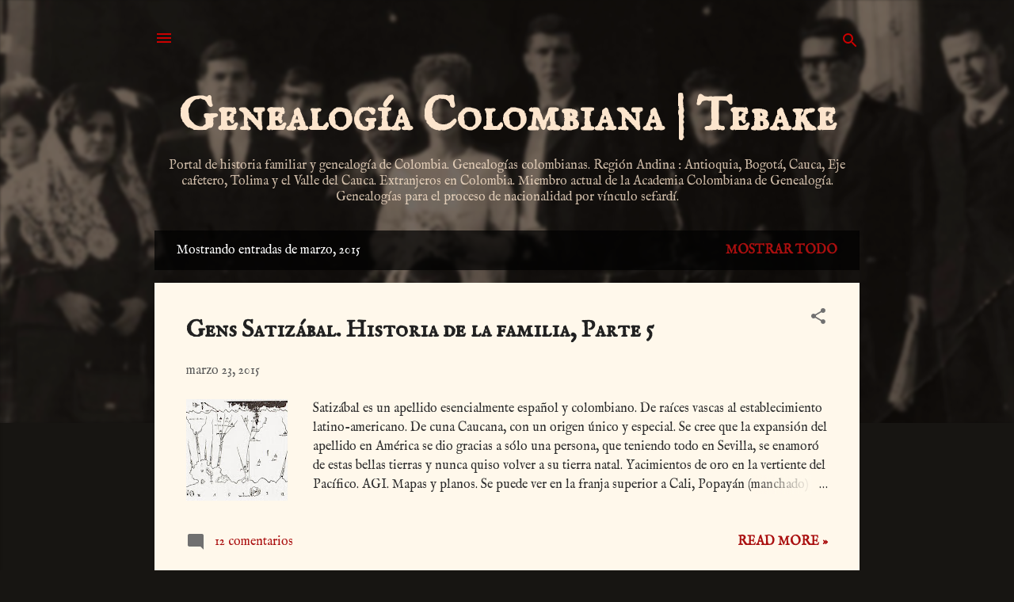

--- FILE ---
content_type: text/html; charset=UTF-8
request_url: https://tebakegenea.blogspot.com/2015/03/
body_size: 33293
content:
<!DOCTYPE html>
<html dir='ltr' xmlns='http://www.w3.org/1999/xhtml' xmlns:b='http://www.google.com/2005/gml/b' xmlns:data='http://www.google.com/2005/gml/data' xmlns:expr='http://www.google.com/2005/gml/expr'>
<script>
function disabletext(e){
return false
}
function reEnable(){
return true
}
document.onselectstart=new Function ("return false")
if (window.sidebar){
document.onmousedown=disabletext
document.onclick=reEnable
}
</script>
<script language='JavaScript'>
function deshabilitar(){
alert ("Contenido protegido por derechos de autor :)")
return false
}
document.oncontextmenu=deshabilitar
</script>
<head>
<meta content='width=device-width, initial-scale=1' name='viewport'/>
<title>Genealogía Colombiana | Tebake</title>
<meta content='text/html; charset=UTF-8' http-equiv='Content-Type'/>
<!-- Chrome, Firefox OS and Opera -->
<meta content='#171512' name='theme-color'/>
<!-- Windows Phone -->
<meta content='#171512' name='msapplication-navbutton-color'/>
<meta content='blogger' name='generator'/>
<link href='https://tebakegenea.blogspot.com/favicon.ico' rel='icon' type='image/x-icon'/>
<link href='http://tebakegenea.blogspot.com/2015/03/' rel='canonical'/>
<link rel="alternate" type="application/atom+xml" title="Genealogía Colombiana | Tebake - Atom" href="https://tebakegenea.blogspot.com/feeds/posts/default" />
<link rel="alternate" type="application/rss+xml" title="Genealogía Colombiana | Tebake - RSS" href="https://tebakegenea.blogspot.com/feeds/posts/default?alt=rss" />
<link rel="service.post" type="application/atom+xml" title="Genealogía Colombiana | Tebake - Atom" href="https://www.blogger.com/feeds/3184805961249248204/posts/default" />
<!--Can't find substitution for tag [blog.ieCssRetrofitLinks]-->
<meta content='Portal de historia familiar y genealogía de Colombia. Región Andina : Antioquia, Bogotá, Cauca, Eje cafetero, Nariño, Tolima y el Valle del Cauca' name='description'/>
<meta content='http://tebakegenea.blogspot.com/2015/03/' property='og:url'/>
<meta content='Genealogía Colombiana | Tebake' property='og:title'/>
<meta content='Portal de historia familiar y genealogía de Colombia. Región Andina : Antioquia, Bogotá, Cauca, Eje cafetero, Nariño, Tolima y el Valle del Cauca' property='og:description'/>
<meta content='https://blogger.googleusercontent.com/img/b/R29vZ2xl/AVvXsEhBaYMFtHuBl4r24Jn9ha7j7qZE9Vyh5gDc-Ihv6P5N1KWYBsYKLGnK7-K2AFJAk4xmNyNDhEoloaQo8eKuY2U95W9VzwDf4HW4ABHHOLe9NrVhXhwSb0COPWAT5pjuAu5uk8FizorZlV5P/w1200-h630-p-k-no-nu/mapa+minas+de+oro.jpg' property='og:image'/>
<meta content='https://blogger.googleusercontent.com/img/b/R29vZ2xl/AVvXsEjUSFKtH1keA6jMED5btn5lHJ1RY94sbArtSE0_wXOPEiIlMomJwcCCj_GCH9XuUx_sqY4LQih_-osx6LSwU97TrbWwFFtZ2EjKbqpcsMRQQgeQ4O472M3L2K-ZLPbwNI5mp-neIWUJBCLI/w1200-h630-p-k-no-nu/Isidro4.jpg' property='og:image'/>
<meta content='https://blogger.googleusercontent.com/img/b/R29vZ2xl/AVvXsEh9luZd8CC9_Xed6wScJLwwZSkPC_pceoi6h28XsoLJOyB6h8hbuF7m7d1hyphenhyphenzi8HdJ_7GFFZQIPVqbcaBSjFp-mHJDTVvhZYXIvx51Mhha1A5X0s-R5KQ3hUe9tA6531xrG1xqD7FAysZhL/w1200-h630-p-k-no-nu/Cali.jpg' property='og:image'/>
<meta content='https://blogger.googleusercontent.com/img/b/R29vZ2xl/AVvXsEilrvuGCverwJS86grhyTKWMrBMw9FDxbXaoMOrcdzT2UeRBifla8QqSpKUl9XXTpc8yTEeOEZYa88cOfUE1IMlZbATcY0iEyNKYG9zJ_VbITt0rIAz0sCG4Fhw1rleNJZgpG3m3jcw_RbB/w1200-h630-p-k-no-nu/Desire+Angee2.jpg' property='og:image'/>
<meta content='https://blogger.googleusercontent.com/img/b/R29vZ2xl/AVvXsEjpqEDdj9zlfX_gs4fEyn_8QFSMBrgNY-vifYXOQfTxeZJsL8ms0-kIPsAD8Z5bbl4x5qHiVhucpiYEjowbr70I-B-pozcIQQjmspiRYmesPHq_Hvwki329GwZWQnbB00YPSk1m5q5rY9nn/w1200-h630-p-k-no-nu/mapa+cartago+1700+AGN+NACION+FONDO+4+MAPAS_2.jpg' property='og:image'/>
<style type='text/css'>@font-face{font-family:'Damion';font-style:normal;font-weight:400;font-display:swap;src:url(//fonts.gstatic.com/s/damion/v15/hv-XlzJ3KEUe_YZkZGw2EzJwV9J-.woff2)format('woff2');unicode-range:U+0100-02BA,U+02BD-02C5,U+02C7-02CC,U+02CE-02D7,U+02DD-02FF,U+0304,U+0308,U+0329,U+1D00-1DBF,U+1E00-1E9F,U+1EF2-1EFF,U+2020,U+20A0-20AB,U+20AD-20C0,U+2113,U+2C60-2C7F,U+A720-A7FF;}@font-face{font-family:'Damion';font-style:normal;font-weight:400;font-display:swap;src:url(//fonts.gstatic.com/s/damion/v15/hv-XlzJ3KEUe_YZkamw2EzJwVw.woff2)format('woff2');unicode-range:U+0000-00FF,U+0131,U+0152-0153,U+02BB-02BC,U+02C6,U+02DA,U+02DC,U+0304,U+0308,U+0329,U+2000-206F,U+20AC,U+2122,U+2191,U+2193,U+2212,U+2215,U+FEFF,U+FFFD;}@font-face{font-family:'IM Fell English';font-style:normal;font-weight:400;font-display:swap;src:url(//fonts.gstatic.com/s/imfellenglish/v14/Ktk1ALSLW8zDe0rthJysWrnLsAzHEKOYd4xI5g.woff2)format('woff2');unicode-range:U+0000-00FF,U+0131,U+0152-0153,U+02BB-02BC,U+02C6,U+02DA,U+02DC,U+0304,U+0308,U+0329,U+2000-206F,U+20AC,U+2122,U+2191,U+2193,U+2212,U+2215,U+FEFF,U+FFFD;}@font-face{font-family:'IM Fell English SC';font-style:normal;font-weight:400;font-display:swap;src:url(//fonts.gstatic.com/s/imfellenglishsc/v16/a8IENpD3CDX-4zrWfr1VY879qFF05pZ7PIIPoUgxzQ.woff2)format('woff2');unicode-range:U+0000-00FF,U+0131,U+0152-0153,U+02BB-02BC,U+02C6,U+02DA,U+02DC,U+0304,U+0308,U+0329,U+2000-206F,U+20AC,U+2122,U+2191,U+2193,U+2212,U+2215,U+FEFF,U+FFFD;}@font-face{font-family:'Playfair Display';font-style:normal;font-weight:900;font-display:swap;src:url(//fonts.gstatic.com/s/playfairdisplay/v40/nuFvD-vYSZviVYUb_rj3ij__anPXJzDwcbmjWBN2PKfsunDTbtPK-F2qC0usEw.woff2)format('woff2');unicode-range:U+0301,U+0400-045F,U+0490-0491,U+04B0-04B1,U+2116;}@font-face{font-family:'Playfair Display';font-style:normal;font-weight:900;font-display:swap;src:url(//fonts.gstatic.com/s/playfairdisplay/v40/nuFvD-vYSZviVYUb_rj3ij__anPXJzDwcbmjWBN2PKfsunDYbtPK-F2qC0usEw.woff2)format('woff2');unicode-range:U+0102-0103,U+0110-0111,U+0128-0129,U+0168-0169,U+01A0-01A1,U+01AF-01B0,U+0300-0301,U+0303-0304,U+0308-0309,U+0323,U+0329,U+1EA0-1EF9,U+20AB;}@font-face{font-family:'Playfair Display';font-style:normal;font-weight:900;font-display:swap;src:url(//fonts.gstatic.com/s/playfairdisplay/v40/nuFvD-vYSZviVYUb_rj3ij__anPXJzDwcbmjWBN2PKfsunDZbtPK-F2qC0usEw.woff2)format('woff2');unicode-range:U+0100-02BA,U+02BD-02C5,U+02C7-02CC,U+02CE-02D7,U+02DD-02FF,U+0304,U+0308,U+0329,U+1D00-1DBF,U+1E00-1E9F,U+1EF2-1EFF,U+2020,U+20A0-20AB,U+20AD-20C0,U+2113,U+2C60-2C7F,U+A720-A7FF;}@font-face{font-family:'Playfair Display';font-style:normal;font-weight:900;font-display:swap;src:url(//fonts.gstatic.com/s/playfairdisplay/v40/nuFvD-vYSZviVYUb_rj3ij__anPXJzDwcbmjWBN2PKfsunDXbtPK-F2qC0s.woff2)format('woff2');unicode-range:U+0000-00FF,U+0131,U+0152-0153,U+02BB-02BC,U+02C6,U+02DA,U+02DC,U+0304,U+0308,U+0329,U+2000-206F,U+20AC,U+2122,U+2191,U+2193,U+2212,U+2215,U+FEFF,U+FFFD;}@font-face{font-family:'Roboto';font-style:italic;font-weight:300;font-stretch:100%;font-display:swap;src:url(//fonts.gstatic.com/s/roboto/v50/KFO5CnqEu92Fr1Mu53ZEC9_Vu3r1gIhOszmkC3kaSTbQWt4N.woff2)format('woff2');unicode-range:U+0460-052F,U+1C80-1C8A,U+20B4,U+2DE0-2DFF,U+A640-A69F,U+FE2E-FE2F;}@font-face{font-family:'Roboto';font-style:italic;font-weight:300;font-stretch:100%;font-display:swap;src:url(//fonts.gstatic.com/s/roboto/v50/KFO5CnqEu92Fr1Mu53ZEC9_Vu3r1gIhOszmkAnkaSTbQWt4N.woff2)format('woff2');unicode-range:U+0301,U+0400-045F,U+0490-0491,U+04B0-04B1,U+2116;}@font-face{font-family:'Roboto';font-style:italic;font-weight:300;font-stretch:100%;font-display:swap;src:url(//fonts.gstatic.com/s/roboto/v50/KFO5CnqEu92Fr1Mu53ZEC9_Vu3r1gIhOszmkCnkaSTbQWt4N.woff2)format('woff2');unicode-range:U+1F00-1FFF;}@font-face{font-family:'Roboto';font-style:italic;font-weight:300;font-stretch:100%;font-display:swap;src:url(//fonts.gstatic.com/s/roboto/v50/KFO5CnqEu92Fr1Mu53ZEC9_Vu3r1gIhOszmkBXkaSTbQWt4N.woff2)format('woff2');unicode-range:U+0370-0377,U+037A-037F,U+0384-038A,U+038C,U+038E-03A1,U+03A3-03FF;}@font-face{font-family:'Roboto';font-style:italic;font-weight:300;font-stretch:100%;font-display:swap;src:url(//fonts.gstatic.com/s/roboto/v50/KFO5CnqEu92Fr1Mu53ZEC9_Vu3r1gIhOszmkenkaSTbQWt4N.woff2)format('woff2');unicode-range:U+0302-0303,U+0305,U+0307-0308,U+0310,U+0312,U+0315,U+031A,U+0326-0327,U+032C,U+032F-0330,U+0332-0333,U+0338,U+033A,U+0346,U+034D,U+0391-03A1,U+03A3-03A9,U+03B1-03C9,U+03D1,U+03D5-03D6,U+03F0-03F1,U+03F4-03F5,U+2016-2017,U+2034-2038,U+203C,U+2040,U+2043,U+2047,U+2050,U+2057,U+205F,U+2070-2071,U+2074-208E,U+2090-209C,U+20D0-20DC,U+20E1,U+20E5-20EF,U+2100-2112,U+2114-2115,U+2117-2121,U+2123-214F,U+2190,U+2192,U+2194-21AE,U+21B0-21E5,U+21F1-21F2,U+21F4-2211,U+2213-2214,U+2216-22FF,U+2308-230B,U+2310,U+2319,U+231C-2321,U+2336-237A,U+237C,U+2395,U+239B-23B7,U+23D0,U+23DC-23E1,U+2474-2475,U+25AF,U+25B3,U+25B7,U+25BD,U+25C1,U+25CA,U+25CC,U+25FB,U+266D-266F,U+27C0-27FF,U+2900-2AFF,U+2B0E-2B11,U+2B30-2B4C,U+2BFE,U+3030,U+FF5B,U+FF5D,U+1D400-1D7FF,U+1EE00-1EEFF;}@font-face{font-family:'Roboto';font-style:italic;font-weight:300;font-stretch:100%;font-display:swap;src:url(//fonts.gstatic.com/s/roboto/v50/KFO5CnqEu92Fr1Mu53ZEC9_Vu3r1gIhOszmkaHkaSTbQWt4N.woff2)format('woff2');unicode-range:U+0001-000C,U+000E-001F,U+007F-009F,U+20DD-20E0,U+20E2-20E4,U+2150-218F,U+2190,U+2192,U+2194-2199,U+21AF,U+21E6-21F0,U+21F3,U+2218-2219,U+2299,U+22C4-22C6,U+2300-243F,U+2440-244A,U+2460-24FF,U+25A0-27BF,U+2800-28FF,U+2921-2922,U+2981,U+29BF,U+29EB,U+2B00-2BFF,U+4DC0-4DFF,U+FFF9-FFFB,U+10140-1018E,U+10190-1019C,U+101A0,U+101D0-101FD,U+102E0-102FB,U+10E60-10E7E,U+1D2C0-1D2D3,U+1D2E0-1D37F,U+1F000-1F0FF,U+1F100-1F1AD,U+1F1E6-1F1FF,U+1F30D-1F30F,U+1F315,U+1F31C,U+1F31E,U+1F320-1F32C,U+1F336,U+1F378,U+1F37D,U+1F382,U+1F393-1F39F,U+1F3A7-1F3A8,U+1F3AC-1F3AF,U+1F3C2,U+1F3C4-1F3C6,U+1F3CA-1F3CE,U+1F3D4-1F3E0,U+1F3ED,U+1F3F1-1F3F3,U+1F3F5-1F3F7,U+1F408,U+1F415,U+1F41F,U+1F426,U+1F43F,U+1F441-1F442,U+1F444,U+1F446-1F449,U+1F44C-1F44E,U+1F453,U+1F46A,U+1F47D,U+1F4A3,U+1F4B0,U+1F4B3,U+1F4B9,U+1F4BB,U+1F4BF,U+1F4C8-1F4CB,U+1F4D6,U+1F4DA,U+1F4DF,U+1F4E3-1F4E6,U+1F4EA-1F4ED,U+1F4F7,U+1F4F9-1F4FB,U+1F4FD-1F4FE,U+1F503,U+1F507-1F50B,U+1F50D,U+1F512-1F513,U+1F53E-1F54A,U+1F54F-1F5FA,U+1F610,U+1F650-1F67F,U+1F687,U+1F68D,U+1F691,U+1F694,U+1F698,U+1F6AD,U+1F6B2,U+1F6B9-1F6BA,U+1F6BC,U+1F6C6-1F6CF,U+1F6D3-1F6D7,U+1F6E0-1F6EA,U+1F6F0-1F6F3,U+1F6F7-1F6FC,U+1F700-1F7FF,U+1F800-1F80B,U+1F810-1F847,U+1F850-1F859,U+1F860-1F887,U+1F890-1F8AD,U+1F8B0-1F8BB,U+1F8C0-1F8C1,U+1F900-1F90B,U+1F93B,U+1F946,U+1F984,U+1F996,U+1F9E9,U+1FA00-1FA6F,U+1FA70-1FA7C,U+1FA80-1FA89,U+1FA8F-1FAC6,U+1FACE-1FADC,U+1FADF-1FAE9,U+1FAF0-1FAF8,U+1FB00-1FBFF;}@font-face{font-family:'Roboto';font-style:italic;font-weight:300;font-stretch:100%;font-display:swap;src:url(//fonts.gstatic.com/s/roboto/v50/KFO5CnqEu92Fr1Mu53ZEC9_Vu3r1gIhOszmkCXkaSTbQWt4N.woff2)format('woff2');unicode-range:U+0102-0103,U+0110-0111,U+0128-0129,U+0168-0169,U+01A0-01A1,U+01AF-01B0,U+0300-0301,U+0303-0304,U+0308-0309,U+0323,U+0329,U+1EA0-1EF9,U+20AB;}@font-face{font-family:'Roboto';font-style:italic;font-weight:300;font-stretch:100%;font-display:swap;src:url(//fonts.gstatic.com/s/roboto/v50/KFO5CnqEu92Fr1Mu53ZEC9_Vu3r1gIhOszmkCHkaSTbQWt4N.woff2)format('woff2');unicode-range:U+0100-02BA,U+02BD-02C5,U+02C7-02CC,U+02CE-02D7,U+02DD-02FF,U+0304,U+0308,U+0329,U+1D00-1DBF,U+1E00-1E9F,U+1EF2-1EFF,U+2020,U+20A0-20AB,U+20AD-20C0,U+2113,U+2C60-2C7F,U+A720-A7FF;}@font-face{font-family:'Roboto';font-style:italic;font-weight:300;font-stretch:100%;font-display:swap;src:url(//fonts.gstatic.com/s/roboto/v50/KFO5CnqEu92Fr1Mu53ZEC9_Vu3r1gIhOszmkBnkaSTbQWg.woff2)format('woff2');unicode-range:U+0000-00FF,U+0131,U+0152-0153,U+02BB-02BC,U+02C6,U+02DA,U+02DC,U+0304,U+0308,U+0329,U+2000-206F,U+20AC,U+2122,U+2191,U+2193,U+2212,U+2215,U+FEFF,U+FFFD;}@font-face{font-family:'Roboto';font-style:italic;font-weight:400;font-stretch:100%;font-display:swap;src:url(//fonts.gstatic.com/s/roboto/v50/KFO5CnqEu92Fr1Mu53ZEC9_Vu3r1gIhOszmkC3kaSTbQWt4N.woff2)format('woff2');unicode-range:U+0460-052F,U+1C80-1C8A,U+20B4,U+2DE0-2DFF,U+A640-A69F,U+FE2E-FE2F;}@font-face{font-family:'Roboto';font-style:italic;font-weight:400;font-stretch:100%;font-display:swap;src:url(//fonts.gstatic.com/s/roboto/v50/KFO5CnqEu92Fr1Mu53ZEC9_Vu3r1gIhOszmkAnkaSTbQWt4N.woff2)format('woff2');unicode-range:U+0301,U+0400-045F,U+0490-0491,U+04B0-04B1,U+2116;}@font-face{font-family:'Roboto';font-style:italic;font-weight:400;font-stretch:100%;font-display:swap;src:url(//fonts.gstatic.com/s/roboto/v50/KFO5CnqEu92Fr1Mu53ZEC9_Vu3r1gIhOszmkCnkaSTbQWt4N.woff2)format('woff2');unicode-range:U+1F00-1FFF;}@font-face{font-family:'Roboto';font-style:italic;font-weight:400;font-stretch:100%;font-display:swap;src:url(//fonts.gstatic.com/s/roboto/v50/KFO5CnqEu92Fr1Mu53ZEC9_Vu3r1gIhOszmkBXkaSTbQWt4N.woff2)format('woff2');unicode-range:U+0370-0377,U+037A-037F,U+0384-038A,U+038C,U+038E-03A1,U+03A3-03FF;}@font-face{font-family:'Roboto';font-style:italic;font-weight:400;font-stretch:100%;font-display:swap;src:url(//fonts.gstatic.com/s/roboto/v50/KFO5CnqEu92Fr1Mu53ZEC9_Vu3r1gIhOszmkenkaSTbQWt4N.woff2)format('woff2');unicode-range:U+0302-0303,U+0305,U+0307-0308,U+0310,U+0312,U+0315,U+031A,U+0326-0327,U+032C,U+032F-0330,U+0332-0333,U+0338,U+033A,U+0346,U+034D,U+0391-03A1,U+03A3-03A9,U+03B1-03C9,U+03D1,U+03D5-03D6,U+03F0-03F1,U+03F4-03F5,U+2016-2017,U+2034-2038,U+203C,U+2040,U+2043,U+2047,U+2050,U+2057,U+205F,U+2070-2071,U+2074-208E,U+2090-209C,U+20D0-20DC,U+20E1,U+20E5-20EF,U+2100-2112,U+2114-2115,U+2117-2121,U+2123-214F,U+2190,U+2192,U+2194-21AE,U+21B0-21E5,U+21F1-21F2,U+21F4-2211,U+2213-2214,U+2216-22FF,U+2308-230B,U+2310,U+2319,U+231C-2321,U+2336-237A,U+237C,U+2395,U+239B-23B7,U+23D0,U+23DC-23E1,U+2474-2475,U+25AF,U+25B3,U+25B7,U+25BD,U+25C1,U+25CA,U+25CC,U+25FB,U+266D-266F,U+27C0-27FF,U+2900-2AFF,U+2B0E-2B11,U+2B30-2B4C,U+2BFE,U+3030,U+FF5B,U+FF5D,U+1D400-1D7FF,U+1EE00-1EEFF;}@font-face{font-family:'Roboto';font-style:italic;font-weight:400;font-stretch:100%;font-display:swap;src:url(//fonts.gstatic.com/s/roboto/v50/KFO5CnqEu92Fr1Mu53ZEC9_Vu3r1gIhOszmkaHkaSTbQWt4N.woff2)format('woff2');unicode-range:U+0001-000C,U+000E-001F,U+007F-009F,U+20DD-20E0,U+20E2-20E4,U+2150-218F,U+2190,U+2192,U+2194-2199,U+21AF,U+21E6-21F0,U+21F3,U+2218-2219,U+2299,U+22C4-22C6,U+2300-243F,U+2440-244A,U+2460-24FF,U+25A0-27BF,U+2800-28FF,U+2921-2922,U+2981,U+29BF,U+29EB,U+2B00-2BFF,U+4DC0-4DFF,U+FFF9-FFFB,U+10140-1018E,U+10190-1019C,U+101A0,U+101D0-101FD,U+102E0-102FB,U+10E60-10E7E,U+1D2C0-1D2D3,U+1D2E0-1D37F,U+1F000-1F0FF,U+1F100-1F1AD,U+1F1E6-1F1FF,U+1F30D-1F30F,U+1F315,U+1F31C,U+1F31E,U+1F320-1F32C,U+1F336,U+1F378,U+1F37D,U+1F382,U+1F393-1F39F,U+1F3A7-1F3A8,U+1F3AC-1F3AF,U+1F3C2,U+1F3C4-1F3C6,U+1F3CA-1F3CE,U+1F3D4-1F3E0,U+1F3ED,U+1F3F1-1F3F3,U+1F3F5-1F3F7,U+1F408,U+1F415,U+1F41F,U+1F426,U+1F43F,U+1F441-1F442,U+1F444,U+1F446-1F449,U+1F44C-1F44E,U+1F453,U+1F46A,U+1F47D,U+1F4A3,U+1F4B0,U+1F4B3,U+1F4B9,U+1F4BB,U+1F4BF,U+1F4C8-1F4CB,U+1F4D6,U+1F4DA,U+1F4DF,U+1F4E3-1F4E6,U+1F4EA-1F4ED,U+1F4F7,U+1F4F9-1F4FB,U+1F4FD-1F4FE,U+1F503,U+1F507-1F50B,U+1F50D,U+1F512-1F513,U+1F53E-1F54A,U+1F54F-1F5FA,U+1F610,U+1F650-1F67F,U+1F687,U+1F68D,U+1F691,U+1F694,U+1F698,U+1F6AD,U+1F6B2,U+1F6B9-1F6BA,U+1F6BC,U+1F6C6-1F6CF,U+1F6D3-1F6D7,U+1F6E0-1F6EA,U+1F6F0-1F6F3,U+1F6F7-1F6FC,U+1F700-1F7FF,U+1F800-1F80B,U+1F810-1F847,U+1F850-1F859,U+1F860-1F887,U+1F890-1F8AD,U+1F8B0-1F8BB,U+1F8C0-1F8C1,U+1F900-1F90B,U+1F93B,U+1F946,U+1F984,U+1F996,U+1F9E9,U+1FA00-1FA6F,U+1FA70-1FA7C,U+1FA80-1FA89,U+1FA8F-1FAC6,U+1FACE-1FADC,U+1FADF-1FAE9,U+1FAF0-1FAF8,U+1FB00-1FBFF;}@font-face{font-family:'Roboto';font-style:italic;font-weight:400;font-stretch:100%;font-display:swap;src:url(//fonts.gstatic.com/s/roboto/v50/KFO5CnqEu92Fr1Mu53ZEC9_Vu3r1gIhOszmkCXkaSTbQWt4N.woff2)format('woff2');unicode-range:U+0102-0103,U+0110-0111,U+0128-0129,U+0168-0169,U+01A0-01A1,U+01AF-01B0,U+0300-0301,U+0303-0304,U+0308-0309,U+0323,U+0329,U+1EA0-1EF9,U+20AB;}@font-face{font-family:'Roboto';font-style:italic;font-weight:400;font-stretch:100%;font-display:swap;src:url(//fonts.gstatic.com/s/roboto/v50/KFO5CnqEu92Fr1Mu53ZEC9_Vu3r1gIhOszmkCHkaSTbQWt4N.woff2)format('woff2');unicode-range:U+0100-02BA,U+02BD-02C5,U+02C7-02CC,U+02CE-02D7,U+02DD-02FF,U+0304,U+0308,U+0329,U+1D00-1DBF,U+1E00-1E9F,U+1EF2-1EFF,U+2020,U+20A0-20AB,U+20AD-20C0,U+2113,U+2C60-2C7F,U+A720-A7FF;}@font-face{font-family:'Roboto';font-style:italic;font-weight:400;font-stretch:100%;font-display:swap;src:url(//fonts.gstatic.com/s/roboto/v50/KFO5CnqEu92Fr1Mu53ZEC9_Vu3r1gIhOszmkBnkaSTbQWg.woff2)format('woff2');unicode-range:U+0000-00FF,U+0131,U+0152-0153,U+02BB-02BC,U+02C6,U+02DA,U+02DC,U+0304,U+0308,U+0329,U+2000-206F,U+20AC,U+2122,U+2191,U+2193,U+2212,U+2215,U+FEFF,U+FFFD;}@font-face{font-family:'Roboto';font-style:normal;font-weight:400;font-stretch:100%;font-display:swap;src:url(//fonts.gstatic.com/s/roboto/v50/KFO7CnqEu92Fr1ME7kSn66aGLdTylUAMa3GUBHMdazTgWw.woff2)format('woff2');unicode-range:U+0460-052F,U+1C80-1C8A,U+20B4,U+2DE0-2DFF,U+A640-A69F,U+FE2E-FE2F;}@font-face{font-family:'Roboto';font-style:normal;font-weight:400;font-stretch:100%;font-display:swap;src:url(//fonts.gstatic.com/s/roboto/v50/KFO7CnqEu92Fr1ME7kSn66aGLdTylUAMa3iUBHMdazTgWw.woff2)format('woff2');unicode-range:U+0301,U+0400-045F,U+0490-0491,U+04B0-04B1,U+2116;}@font-face{font-family:'Roboto';font-style:normal;font-weight:400;font-stretch:100%;font-display:swap;src:url(//fonts.gstatic.com/s/roboto/v50/KFO7CnqEu92Fr1ME7kSn66aGLdTylUAMa3CUBHMdazTgWw.woff2)format('woff2');unicode-range:U+1F00-1FFF;}@font-face{font-family:'Roboto';font-style:normal;font-weight:400;font-stretch:100%;font-display:swap;src:url(//fonts.gstatic.com/s/roboto/v50/KFO7CnqEu92Fr1ME7kSn66aGLdTylUAMa3-UBHMdazTgWw.woff2)format('woff2');unicode-range:U+0370-0377,U+037A-037F,U+0384-038A,U+038C,U+038E-03A1,U+03A3-03FF;}@font-face{font-family:'Roboto';font-style:normal;font-weight:400;font-stretch:100%;font-display:swap;src:url(//fonts.gstatic.com/s/roboto/v50/KFO7CnqEu92Fr1ME7kSn66aGLdTylUAMawCUBHMdazTgWw.woff2)format('woff2');unicode-range:U+0302-0303,U+0305,U+0307-0308,U+0310,U+0312,U+0315,U+031A,U+0326-0327,U+032C,U+032F-0330,U+0332-0333,U+0338,U+033A,U+0346,U+034D,U+0391-03A1,U+03A3-03A9,U+03B1-03C9,U+03D1,U+03D5-03D6,U+03F0-03F1,U+03F4-03F5,U+2016-2017,U+2034-2038,U+203C,U+2040,U+2043,U+2047,U+2050,U+2057,U+205F,U+2070-2071,U+2074-208E,U+2090-209C,U+20D0-20DC,U+20E1,U+20E5-20EF,U+2100-2112,U+2114-2115,U+2117-2121,U+2123-214F,U+2190,U+2192,U+2194-21AE,U+21B0-21E5,U+21F1-21F2,U+21F4-2211,U+2213-2214,U+2216-22FF,U+2308-230B,U+2310,U+2319,U+231C-2321,U+2336-237A,U+237C,U+2395,U+239B-23B7,U+23D0,U+23DC-23E1,U+2474-2475,U+25AF,U+25B3,U+25B7,U+25BD,U+25C1,U+25CA,U+25CC,U+25FB,U+266D-266F,U+27C0-27FF,U+2900-2AFF,U+2B0E-2B11,U+2B30-2B4C,U+2BFE,U+3030,U+FF5B,U+FF5D,U+1D400-1D7FF,U+1EE00-1EEFF;}@font-face{font-family:'Roboto';font-style:normal;font-weight:400;font-stretch:100%;font-display:swap;src:url(//fonts.gstatic.com/s/roboto/v50/KFO7CnqEu92Fr1ME7kSn66aGLdTylUAMaxKUBHMdazTgWw.woff2)format('woff2');unicode-range:U+0001-000C,U+000E-001F,U+007F-009F,U+20DD-20E0,U+20E2-20E4,U+2150-218F,U+2190,U+2192,U+2194-2199,U+21AF,U+21E6-21F0,U+21F3,U+2218-2219,U+2299,U+22C4-22C6,U+2300-243F,U+2440-244A,U+2460-24FF,U+25A0-27BF,U+2800-28FF,U+2921-2922,U+2981,U+29BF,U+29EB,U+2B00-2BFF,U+4DC0-4DFF,U+FFF9-FFFB,U+10140-1018E,U+10190-1019C,U+101A0,U+101D0-101FD,U+102E0-102FB,U+10E60-10E7E,U+1D2C0-1D2D3,U+1D2E0-1D37F,U+1F000-1F0FF,U+1F100-1F1AD,U+1F1E6-1F1FF,U+1F30D-1F30F,U+1F315,U+1F31C,U+1F31E,U+1F320-1F32C,U+1F336,U+1F378,U+1F37D,U+1F382,U+1F393-1F39F,U+1F3A7-1F3A8,U+1F3AC-1F3AF,U+1F3C2,U+1F3C4-1F3C6,U+1F3CA-1F3CE,U+1F3D4-1F3E0,U+1F3ED,U+1F3F1-1F3F3,U+1F3F5-1F3F7,U+1F408,U+1F415,U+1F41F,U+1F426,U+1F43F,U+1F441-1F442,U+1F444,U+1F446-1F449,U+1F44C-1F44E,U+1F453,U+1F46A,U+1F47D,U+1F4A3,U+1F4B0,U+1F4B3,U+1F4B9,U+1F4BB,U+1F4BF,U+1F4C8-1F4CB,U+1F4D6,U+1F4DA,U+1F4DF,U+1F4E3-1F4E6,U+1F4EA-1F4ED,U+1F4F7,U+1F4F9-1F4FB,U+1F4FD-1F4FE,U+1F503,U+1F507-1F50B,U+1F50D,U+1F512-1F513,U+1F53E-1F54A,U+1F54F-1F5FA,U+1F610,U+1F650-1F67F,U+1F687,U+1F68D,U+1F691,U+1F694,U+1F698,U+1F6AD,U+1F6B2,U+1F6B9-1F6BA,U+1F6BC,U+1F6C6-1F6CF,U+1F6D3-1F6D7,U+1F6E0-1F6EA,U+1F6F0-1F6F3,U+1F6F7-1F6FC,U+1F700-1F7FF,U+1F800-1F80B,U+1F810-1F847,U+1F850-1F859,U+1F860-1F887,U+1F890-1F8AD,U+1F8B0-1F8BB,U+1F8C0-1F8C1,U+1F900-1F90B,U+1F93B,U+1F946,U+1F984,U+1F996,U+1F9E9,U+1FA00-1FA6F,U+1FA70-1FA7C,U+1FA80-1FA89,U+1FA8F-1FAC6,U+1FACE-1FADC,U+1FADF-1FAE9,U+1FAF0-1FAF8,U+1FB00-1FBFF;}@font-face{font-family:'Roboto';font-style:normal;font-weight:400;font-stretch:100%;font-display:swap;src:url(//fonts.gstatic.com/s/roboto/v50/KFO7CnqEu92Fr1ME7kSn66aGLdTylUAMa3OUBHMdazTgWw.woff2)format('woff2');unicode-range:U+0102-0103,U+0110-0111,U+0128-0129,U+0168-0169,U+01A0-01A1,U+01AF-01B0,U+0300-0301,U+0303-0304,U+0308-0309,U+0323,U+0329,U+1EA0-1EF9,U+20AB;}@font-face{font-family:'Roboto';font-style:normal;font-weight:400;font-stretch:100%;font-display:swap;src:url(//fonts.gstatic.com/s/roboto/v50/KFO7CnqEu92Fr1ME7kSn66aGLdTylUAMa3KUBHMdazTgWw.woff2)format('woff2');unicode-range:U+0100-02BA,U+02BD-02C5,U+02C7-02CC,U+02CE-02D7,U+02DD-02FF,U+0304,U+0308,U+0329,U+1D00-1DBF,U+1E00-1E9F,U+1EF2-1EFF,U+2020,U+20A0-20AB,U+20AD-20C0,U+2113,U+2C60-2C7F,U+A720-A7FF;}@font-face{font-family:'Roboto';font-style:normal;font-weight:400;font-stretch:100%;font-display:swap;src:url(//fonts.gstatic.com/s/roboto/v50/KFO7CnqEu92Fr1ME7kSn66aGLdTylUAMa3yUBHMdazQ.woff2)format('woff2');unicode-range:U+0000-00FF,U+0131,U+0152-0153,U+02BB-02BC,U+02C6,U+02DA,U+02DC,U+0304,U+0308,U+0329,U+2000-206F,U+20AC,U+2122,U+2191,U+2193,U+2212,U+2215,U+FEFF,U+FFFD;}@font-face{font-family:'Roboto';font-style:normal;font-weight:700;font-stretch:100%;font-display:swap;src:url(//fonts.gstatic.com/s/roboto/v50/KFO7CnqEu92Fr1ME7kSn66aGLdTylUAMa3GUBHMdazTgWw.woff2)format('woff2');unicode-range:U+0460-052F,U+1C80-1C8A,U+20B4,U+2DE0-2DFF,U+A640-A69F,U+FE2E-FE2F;}@font-face{font-family:'Roboto';font-style:normal;font-weight:700;font-stretch:100%;font-display:swap;src:url(//fonts.gstatic.com/s/roboto/v50/KFO7CnqEu92Fr1ME7kSn66aGLdTylUAMa3iUBHMdazTgWw.woff2)format('woff2');unicode-range:U+0301,U+0400-045F,U+0490-0491,U+04B0-04B1,U+2116;}@font-face{font-family:'Roboto';font-style:normal;font-weight:700;font-stretch:100%;font-display:swap;src:url(//fonts.gstatic.com/s/roboto/v50/KFO7CnqEu92Fr1ME7kSn66aGLdTylUAMa3CUBHMdazTgWw.woff2)format('woff2');unicode-range:U+1F00-1FFF;}@font-face{font-family:'Roboto';font-style:normal;font-weight:700;font-stretch:100%;font-display:swap;src:url(//fonts.gstatic.com/s/roboto/v50/KFO7CnqEu92Fr1ME7kSn66aGLdTylUAMa3-UBHMdazTgWw.woff2)format('woff2');unicode-range:U+0370-0377,U+037A-037F,U+0384-038A,U+038C,U+038E-03A1,U+03A3-03FF;}@font-face{font-family:'Roboto';font-style:normal;font-weight:700;font-stretch:100%;font-display:swap;src:url(//fonts.gstatic.com/s/roboto/v50/KFO7CnqEu92Fr1ME7kSn66aGLdTylUAMawCUBHMdazTgWw.woff2)format('woff2');unicode-range:U+0302-0303,U+0305,U+0307-0308,U+0310,U+0312,U+0315,U+031A,U+0326-0327,U+032C,U+032F-0330,U+0332-0333,U+0338,U+033A,U+0346,U+034D,U+0391-03A1,U+03A3-03A9,U+03B1-03C9,U+03D1,U+03D5-03D6,U+03F0-03F1,U+03F4-03F5,U+2016-2017,U+2034-2038,U+203C,U+2040,U+2043,U+2047,U+2050,U+2057,U+205F,U+2070-2071,U+2074-208E,U+2090-209C,U+20D0-20DC,U+20E1,U+20E5-20EF,U+2100-2112,U+2114-2115,U+2117-2121,U+2123-214F,U+2190,U+2192,U+2194-21AE,U+21B0-21E5,U+21F1-21F2,U+21F4-2211,U+2213-2214,U+2216-22FF,U+2308-230B,U+2310,U+2319,U+231C-2321,U+2336-237A,U+237C,U+2395,U+239B-23B7,U+23D0,U+23DC-23E1,U+2474-2475,U+25AF,U+25B3,U+25B7,U+25BD,U+25C1,U+25CA,U+25CC,U+25FB,U+266D-266F,U+27C0-27FF,U+2900-2AFF,U+2B0E-2B11,U+2B30-2B4C,U+2BFE,U+3030,U+FF5B,U+FF5D,U+1D400-1D7FF,U+1EE00-1EEFF;}@font-face{font-family:'Roboto';font-style:normal;font-weight:700;font-stretch:100%;font-display:swap;src:url(//fonts.gstatic.com/s/roboto/v50/KFO7CnqEu92Fr1ME7kSn66aGLdTylUAMaxKUBHMdazTgWw.woff2)format('woff2');unicode-range:U+0001-000C,U+000E-001F,U+007F-009F,U+20DD-20E0,U+20E2-20E4,U+2150-218F,U+2190,U+2192,U+2194-2199,U+21AF,U+21E6-21F0,U+21F3,U+2218-2219,U+2299,U+22C4-22C6,U+2300-243F,U+2440-244A,U+2460-24FF,U+25A0-27BF,U+2800-28FF,U+2921-2922,U+2981,U+29BF,U+29EB,U+2B00-2BFF,U+4DC0-4DFF,U+FFF9-FFFB,U+10140-1018E,U+10190-1019C,U+101A0,U+101D0-101FD,U+102E0-102FB,U+10E60-10E7E,U+1D2C0-1D2D3,U+1D2E0-1D37F,U+1F000-1F0FF,U+1F100-1F1AD,U+1F1E6-1F1FF,U+1F30D-1F30F,U+1F315,U+1F31C,U+1F31E,U+1F320-1F32C,U+1F336,U+1F378,U+1F37D,U+1F382,U+1F393-1F39F,U+1F3A7-1F3A8,U+1F3AC-1F3AF,U+1F3C2,U+1F3C4-1F3C6,U+1F3CA-1F3CE,U+1F3D4-1F3E0,U+1F3ED,U+1F3F1-1F3F3,U+1F3F5-1F3F7,U+1F408,U+1F415,U+1F41F,U+1F426,U+1F43F,U+1F441-1F442,U+1F444,U+1F446-1F449,U+1F44C-1F44E,U+1F453,U+1F46A,U+1F47D,U+1F4A3,U+1F4B0,U+1F4B3,U+1F4B9,U+1F4BB,U+1F4BF,U+1F4C8-1F4CB,U+1F4D6,U+1F4DA,U+1F4DF,U+1F4E3-1F4E6,U+1F4EA-1F4ED,U+1F4F7,U+1F4F9-1F4FB,U+1F4FD-1F4FE,U+1F503,U+1F507-1F50B,U+1F50D,U+1F512-1F513,U+1F53E-1F54A,U+1F54F-1F5FA,U+1F610,U+1F650-1F67F,U+1F687,U+1F68D,U+1F691,U+1F694,U+1F698,U+1F6AD,U+1F6B2,U+1F6B9-1F6BA,U+1F6BC,U+1F6C6-1F6CF,U+1F6D3-1F6D7,U+1F6E0-1F6EA,U+1F6F0-1F6F3,U+1F6F7-1F6FC,U+1F700-1F7FF,U+1F800-1F80B,U+1F810-1F847,U+1F850-1F859,U+1F860-1F887,U+1F890-1F8AD,U+1F8B0-1F8BB,U+1F8C0-1F8C1,U+1F900-1F90B,U+1F93B,U+1F946,U+1F984,U+1F996,U+1F9E9,U+1FA00-1FA6F,U+1FA70-1FA7C,U+1FA80-1FA89,U+1FA8F-1FAC6,U+1FACE-1FADC,U+1FADF-1FAE9,U+1FAF0-1FAF8,U+1FB00-1FBFF;}@font-face{font-family:'Roboto';font-style:normal;font-weight:700;font-stretch:100%;font-display:swap;src:url(//fonts.gstatic.com/s/roboto/v50/KFO7CnqEu92Fr1ME7kSn66aGLdTylUAMa3OUBHMdazTgWw.woff2)format('woff2');unicode-range:U+0102-0103,U+0110-0111,U+0128-0129,U+0168-0169,U+01A0-01A1,U+01AF-01B0,U+0300-0301,U+0303-0304,U+0308-0309,U+0323,U+0329,U+1EA0-1EF9,U+20AB;}@font-face{font-family:'Roboto';font-style:normal;font-weight:700;font-stretch:100%;font-display:swap;src:url(//fonts.gstatic.com/s/roboto/v50/KFO7CnqEu92Fr1ME7kSn66aGLdTylUAMa3KUBHMdazTgWw.woff2)format('woff2');unicode-range:U+0100-02BA,U+02BD-02C5,U+02C7-02CC,U+02CE-02D7,U+02DD-02FF,U+0304,U+0308,U+0329,U+1D00-1DBF,U+1E00-1E9F,U+1EF2-1EFF,U+2020,U+20A0-20AB,U+20AD-20C0,U+2113,U+2C60-2C7F,U+A720-A7FF;}@font-face{font-family:'Roboto';font-style:normal;font-weight:700;font-stretch:100%;font-display:swap;src:url(//fonts.gstatic.com/s/roboto/v50/KFO7CnqEu92Fr1ME7kSn66aGLdTylUAMa3yUBHMdazQ.woff2)format('woff2');unicode-range:U+0000-00FF,U+0131,U+0152-0153,U+02BB-02BC,U+02C6,U+02DA,U+02DC,U+0304,U+0308,U+0329,U+2000-206F,U+20AC,U+2122,U+2191,U+2193,U+2212,U+2215,U+FEFF,U+FFFD;}</style>
<style id='page-skin-1' type='text/css'><!--
/*! normalize.css v3.0.1 | MIT License | git.io/normalize */html{font-family:sans-serif;-ms-text-size-adjust:100%;-webkit-text-size-adjust:100%}body{margin:0}article,aside,details,figcaption,figure,footer,header,hgroup,main,nav,section,summary{display:block}audio,canvas,progress,video{display:inline-block;vertical-align:baseline}audio:not([controls]){display:none;height:0}[hidden],template{display:none}a{background:transparent}a:active,a:hover{outline:0}abbr[title]{border-bottom:1px dotted}b,strong{font-weight:bold}dfn{font-style:italic}h1{font-size:2em;margin:.67em 0}mark{background:#ff0;color:#000}small{font-size:80%}sub,sup{font-size:75%;line-height:0;position:relative;vertical-align:baseline}sup{top:-0.5em}sub{bottom:-0.25em}img{border:0}svg:not(:root){overflow:hidden}figure{margin:1em 40px}hr{-moz-box-sizing:content-box;box-sizing:content-box;height:0}pre{overflow:auto}code,kbd,pre,samp{font-family:monospace,monospace;font-size:1em}button,input,optgroup,select,textarea{color:inherit;font:inherit;margin:0}button{overflow:visible}button,select{text-transform:none}button,html input[type="button"],input[type="reset"],input[type="submit"]{-webkit-appearance:button;cursor:pointer}button[disabled],html input[disabled]{cursor:default}button::-moz-focus-inner,input::-moz-focus-inner{border:0;padding:0}input{line-height:normal}input[type="checkbox"],input[type="radio"]{box-sizing:border-box;padding:0}input[type="number"]::-webkit-inner-spin-button,input[type="number"]::-webkit-outer-spin-button{height:auto}input[type="search"]{-webkit-appearance:textfield;-moz-box-sizing:content-box;-webkit-box-sizing:content-box;box-sizing:content-box}input[type="search"]::-webkit-search-cancel-button,input[type="search"]::-webkit-search-decoration{-webkit-appearance:none}fieldset{border:1px solid #c0c0c0;margin:0 2px;padding:.35em .625em .75em}legend{border:0;padding:0}textarea{overflow:auto}optgroup{font-weight:bold}table{border-collapse:collapse;border-spacing:0}td,th{padding:0}
/*!************************************************
* Blogger Template Style
* Name: Contempo
**************************************************/
body{
overflow-wrap:break-word;
word-break:break-word;
word-wrap:break-word
}
.hidden{
display:none
}
.invisible{
visibility:hidden
}
.container::after,.float-container::after{
clear:both;
content:"";
display:table
}
.clearboth{
clear:both
}
#comments .comment .comment-actions,.subscribe-popup .FollowByEmail .follow-by-email-submit,.widget.Profile .profile-link,.widget.Profile .profile-link.visit-profile{
background:0 0;
border:0;
box-shadow:none;
color:#aa0f0f;
cursor:pointer;
font-size:14px;
font-weight:700;
outline:0;
text-decoration:none;
text-transform:uppercase;
width:auto
}
.dim-overlay{
background-color:rgba(0,0,0,.54);
height:100vh;
left:0;
position:fixed;
top:0;
width:100%
}
#sharing-dim-overlay{
background-color:transparent
}
input::-ms-clear{
display:none
}
.blogger-logo,.svg-icon-24.blogger-logo{
fill:#ff9800;
opacity:1
}
.loading-spinner-large{
-webkit-animation:mspin-rotate 1.568s infinite linear;
animation:mspin-rotate 1.568s infinite linear;
height:48px;
overflow:hidden;
position:absolute;
width:48px;
z-index:200
}
.loading-spinner-large>div{
-webkit-animation:mspin-revrot 5332ms infinite steps(4);
animation:mspin-revrot 5332ms infinite steps(4)
}
.loading-spinner-large>div>div{
-webkit-animation:mspin-singlecolor-large-film 1333ms infinite steps(81);
animation:mspin-singlecolor-large-film 1333ms infinite steps(81);
background-size:100%;
height:48px;
width:3888px
}
.mspin-black-large>div>div,.mspin-grey_54-large>div>div{
background-image:url(https://www.blogblog.com/indie/mspin_black_large.svg)
}
.mspin-white-large>div>div{
background-image:url(https://www.blogblog.com/indie/mspin_white_large.svg)
}
.mspin-grey_54-large{
opacity:.54
}
@-webkit-keyframes mspin-singlecolor-large-film{
from{
-webkit-transform:translateX(0);
transform:translateX(0)
}
to{
-webkit-transform:translateX(-3888px);
transform:translateX(-3888px)
}
}
@keyframes mspin-singlecolor-large-film{
from{
-webkit-transform:translateX(0);
transform:translateX(0)
}
to{
-webkit-transform:translateX(-3888px);
transform:translateX(-3888px)
}
}
@-webkit-keyframes mspin-rotate{
from{
-webkit-transform:rotate(0);
transform:rotate(0)
}
to{
-webkit-transform:rotate(360deg);
transform:rotate(360deg)
}
}
@keyframes mspin-rotate{
from{
-webkit-transform:rotate(0);
transform:rotate(0)
}
to{
-webkit-transform:rotate(360deg);
transform:rotate(360deg)
}
}
@-webkit-keyframes mspin-revrot{
from{
-webkit-transform:rotate(0);
transform:rotate(0)
}
to{
-webkit-transform:rotate(-360deg);
transform:rotate(-360deg)
}
}
@keyframes mspin-revrot{
from{
-webkit-transform:rotate(0);
transform:rotate(0)
}
to{
-webkit-transform:rotate(-360deg);
transform:rotate(-360deg)
}
}
.skip-navigation{
background-color:#fff;
box-sizing:border-box;
color:#000;
display:block;
height:0;
left:0;
line-height:50px;
overflow:hidden;
padding-top:0;
position:fixed;
text-align:center;
top:0;
-webkit-transition:box-shadow .3s,height .3s,padding-top .3s;
transition:box-shadow .3s,height .3s,padding-top .3s;
width:100%;
z-index:900
}
.skip-navigation:focus{
box-shadow:0 4px 5px 0 rgba(0,0,0,.14),0 1px 10px 0 rgba(0,0,0,.12),0 2px 4px -1px rgba(0,0,0,.2);
height:50px
}
#main{
outline:0
}
.main-heading{
position:absolute;
clip:rect(1px,1px,1px,1px);
padding:0;
border:0;
height:1px;
width:1px;
overflow:hidden
}
.Attribution{
margin-top:1em;
text-align:center
}
.Attribution .blogger img,.Attribution .blogger svg{
vertical-align:bottom
}
.Attribution .blogger img{
margin-right:.5em
}
.Attribution div{
line-height:24px;
margin-top:.5em
}
.Attribution .copyright,.Attribution .image-attribution{
font-size:.7em;
margin-top:1.5em
}
.BLOG_mobile_video_class{
display:none
}
.bg-photo{
background-attachment:scroll!important
}
body .CSS_LIGHTBOX{
z-index:900
}
.extendable .show-less,.extendable .show-more{
border-color:#aa0f0f;
color:#aa0f0f;
margin-top:8px
}
.extendable .show-less.hidden,.extendable .show-more.hidden{
display:none
}
.inline-ad{
display:none;
max-width:100%;
overflow:hidden
}
.adsbygoogle{
display:block
}
#cookieChoiceInfo{
bottom:0;
top:auto
}
iframe.b-hbp-video{
border:0
}
.post-body img{
max-width:100%
}
.post-body iframe{
max-width:100%
}
.post-body a[imageanchor="1"]{
display:inline-block
}
.byline{
margin-right:1em
}
.byline:last-child{
margin-right:0
}
.link-copied-dialog{
max-width:520px;
outline:0
}
.link-copied-dialog .modal-dialog-buttons{
margin-top:8px
}
.link-copied-dialog .goog-buttonset-default{
background:0 0;
border:0
}
.link-copied-dialog .goog-buttonset-default:focus{
outline:0
}
.paging-control-container{
margin-bottom:16px
}
.paging-control-container .paging-control{
display:inline-block
}
.paging-control-container .comment-range-text::after,.paging-control-container .paging-control{
color:#aa0f0f
}
.paging-control-container .comment-range-text,.paging-control-container .paging-control{
margin-right:8px
}
.paging-control-container .comment-range-text::after,.paging-control-container .paging-control::after{
content:"\b7";
cursor:default;
padding-left:8px;
pointer-events:none
}
.paging-control-container .comment-range-text:last-child::after,.paging-control-container .paging-control:last-child::after{
content:none
}
.byline.reactions iframe{
height:20px
}
.b-notification{
color:#000;
background-color:#fff;
border-bottom:solid 1px #000;
box-sizing:border-box;
padding:16px 32px;
text-align:center
}
.b-notification.visible{
-webkit-transition:margin-top .3s cubic-bezier(.4,0,.2,1);
transition:margin-top .3s cubic-bezier(.4,0,.2,1)
}
.b-notification.invisible{
position:absolute
}
.b-notification-close{
position:absolute;
right:8px;
top:8px
}
.no-posts-message{
line-height:40px;
text-align:center
}
@media screen and (max-width:800px){
body.item-view .post-body a[imageanchor="1"][style*="float: left;"],body.item-view .post-body a[imageanchor="1"][style*="float: right;"]{
float:none!important;
clear:none!important
}
body.item-view .post-body a[imageanchor="1"] img{
display:block;
height:auto;
margin:0 auto
}
body.item-view .post-body>.separator:first-child>a[imageanchor="1"]:first-child{
margin-top:20px
}
.post-body a[imageanchor]{
display:block
}
body.item-view .post-body a[imageanchor="1"]{
margin-left:0!important;
margin-right:0!important
}
body.item-view .post-body a[imageanchor="1"]+a[imageanchor="1"]{
margin-top:16px
}
}
.item-control{
display:none
}
#comments{
border-top:1px dashed rgba(0,0,0,.54);
margin-top:20px;
padding:20px
}
#comments .comment-thread ol{
margin:0;
padding-left:0;
padding-left:0
}
#comments .comment .comment-replybox-single,#comments .comment-thread .comment-replies{
margin-left:60px
}
#comments .comment-thread .thread-count{
display:none
}
#comments .comment{
list-style-type:none;
padding:0 0 30px;
position:relative
}
#comments .comment .comment{
padding-bottom:8px
}
.comment .avatar-image-container{
position:absolute
}
.comment .avatar-image-container img{
border-radius:50%
}
.avatar-image-container svg,.comment .avatar-image-container .avatar-icon{
border-radius:50%;
border:solid 1px #707070;
box-sizing:border-box;
fill:#707070;
height:35px;
margin:0;
padding:7px;
width:35px
}
.comment .comment-block{
margin-top:10px;
margin-left:60px;
padding-bottom:0
}
#comments .comment-author-header-wrapper{
margin-left:40px
}
#comments .comment .thread-expanded .comment-block{
padding-bottom:20px
}
#comments .comment .comment-header .user,#comments .comment .comment-header .user a{
color:#212121;
font-style:normal;
font-weight:700
}
#comments .comment .comment-actions{
bottom:0;
margin-bottom:15px;
position:absolute
}
#comments .comment .comment-actions>*{
margin-right:8px
}
#comments .comment .comment-header .datetime{
bottom:0;
color:rgba(33,33,33,.54);
display:inline-block;
font-size:13px;
font-style:italic;
margin-left:8px
}
#comments .comment .comment-footer .comment-timestamp a,#comments .comment .comment-header .datetime a{
color:rgba(33,33,33,.54)
}
#comments .comment .comment-content,.comment .comment-body{
margin-top:12px;
word-break:break-word
}
.comment-body{
margin-bottom:12px
}
#comments.embed[data-num-comments="0"]{
border:0;
margin-top:0;
padding-top:0
}
#comments.embed[data-num-comments="0"] #comment-post-message,#comments.embed[data-num-comments="0"] div.comment-form>p,#comments.embed[data-num-comments="0"] p.comment-footer{
display:none
}
#comment-editor-src{
display:none
}
.comments .comments-content .loadmore.loaded{
max-height:0;
opacity:0;
overflow:hidden
}
.extendable .remaining-items{
height:0;
overflow:hidden;
-webkit-transition:height .3s cubic-bezier(.4,0,.2,1);
transition:height .3s cubic-bezier(.4,0,.2,1)
}
.extendable .remaining-items.expanded{
height:auto
}
.svg-icon-24,.svg-icon-24-button{
cursor:pointer;
height:24px;
width:24px;
min-width:24px
}
.touch-icon{
margin:-12px;
padding:12px
}
.touch-icon:active,.touch-icon:focus{
background-color:rgba(153,153,153,.4);
border-radius:50%
}
svg:not(:root).touch-icon{
overflow:visible
}
html[dir=rtl] .rtl-reversible-icon{
-webkit-transform:scaleX(-1);
-ms-transform:scaleX(-1);
transform:scaleX(-1)
}
.svg-icon-24-button,.touch-icon-button{
background:0 0;
border:0;
margin:0;
outline:0;
padding:0
}
.touch-icon-button .touch-icon:active,.touch-icon-button .touch-icon:focus{
background-color:transparent
}
.touch-icon-button:active .touch-icon,.touch-icon-button:focus .touch-icon{
background-color:rgba(153,153,153,.4);
border-radius:50%
}
.Profile .default-avatar-wrapper .avatar-icon{
border-radius:50%;
border:solid 1px #707070;
box-sizing:border-box;
fill:#707070;
margin:0
}
.Profile .individual .default-avatar-wrapper .avatar-icon{
padding:25px
}
.Profile .individual .avatar-icon,.Profile .individual .profile-img{
height:120px;
width:120px
}
.Profile .team .default-avatar-wrapper .avatar-icon{
padding:8px
}
.Profile .team .avatar-icon,.Profile .team .default-avatar-wrapper,.Profile .team .profile-img{
height:40px;
width:40px
}
.snippet-container{
margin:0;
position:relative;
overflow:hidden
}
.snippet-fade{
bottom:0;
box-sizing:border-box;
position:absolute;
width:96px
}
.snippet-fade{
right:0
}
.snippet-fade:after{
content:"\2026"
}
.snippet-fade:after{
float:right
}
.post-bottom{
-webkit-box-align:center;
-webkit-align-items:center;
-ms-flex-align:center;
align-items:center;
display:-webkit-box;
display:-webkit-flex;
display:-ms-flexbox;
display:flex;
-webkit-flex-wrap:wrap;
-ms-flex-wrap:wrap;
flex-wrap:wrap
}
.post-footer{
-webkit-box-flex:1;
-webkit-flex:1 1 auto;
-ms-flex:1 1 auto;
flex:1 1 auto;
-webkit-flex-wrap:wrap;
-ms-flex-wrap:wrap;
flex-wrap:wrap;
-webkit-box-ordinal-group:2;
-webkit-order:1;
-ms-flex-order:1;
order:1
}
.post-footer>*{
-webkit-box-flex:0;
-webkit-flex:0 1 auto;
-ms-flex:0 1 auto;
flex:0 1 auto
}
.post-footer .byline:last-child{
margin-right:1em
}
.jump-link{
-webkit-box-flex:0;
-webkit-flex:0 0 auto;
-ms-flex:0 0 auto;
flex:0 0 auto;
-webkit-box-ordinal-group:3;
-webkit-order:2;
-ms-flex-order:2;
order:2
}
.centered-top-container.sticky{
left:0;
position:fixed;
right:0;
top:0;
width:auto;
z-index:50;
-webkit-transition-property:opacity,-webkit-transform;
transition-property:opacity,-webkit-transform;
transition-property:transform,opacity;
transition-property:transform,opacity,-webkit-transform;
-webkit-transition-duration:.2s;
transition-duration:.2s;
-webkit-transition-timing-function:cubic-bezier(.4,0,.2,1);
transition-timing-function:cubic-bezier(.4,0,.2,1)
}
.centered-top-placeholder{
display:none
}
.collapsed-header .centered-top-placeholder{
display:block
}
.centered-top-container .Header .replaced h1,.centered-top-placeholder .Header .replaced h1{
display:none
}
.centered-top-container.sticky .Header .replaced h1{
display:block
}
.centered-top-container.sticky .Header .header-widget{
background:0 0
}
.centered-top-container.sticky .Header .header-image-wrapper{
display:none
}
.centered-top-container img,.centered-top-placeholder img{
max-width:100%
}
.collapsible{
-webkit-transition:height .3s cubic-bezier(.4,0,.2,1);
transition:height .3s cubic-bezier(.4,0,.2,1)
}
.collapsible,.collapsible>summary{
display:block;
overflow:hidden
}
.collapsible>:not(summary){
display:none
}
.collapsible[open]>:not(summary){
display:block
}
.collapsible:focus,.collapsible>summary:focus{
outline:0
}
.collapsible>summary{
cursor:pointer;
display:block;
padding:0
}
.collapsible:focus>summary,.collapsible>summary:focus{
background-color:transparent
}
.collapsible>summary::-webkit-details-marker{
display:none
}
.collapsible-title{
-webkit-box-align:center;
-webkit-align-items:center;
-ms-flex-align:center;
align-items:center;
display:-webkit-box;
display:-webkit-flex;
display:-ms-flexbox;
display:flex
}
.collapsible-title .title{
-webkit-box-flex:1;
-webkit-flex:1 1 auto;
-ms-flex:1 1 auto;
flex:1 1 auto;
-webkit-box-ordinal-group:1;
-webkit-order:0;
-ms-flex-order:0;
order:0;
overflow:hidden;
text-overflow:ellipsis;
white-space:nowrap
}
.collapsible-title .chevron-down,.collapsible[open] .collapsible-title .chevron-up{
display:block
}
.collapsible-title .chevron-up,.collapsible[open] .collapsible-title .chevron-down{
display:none
}
.flat-button{
cursor:pointer;
display:inline-block;
font-weight:700;
text-transform:uppercase;
border-radius:2px;
padding:8px;
margin:-8px
}
.flat-icon-button{
background:0 0;
border:0;
margin:0;
outline:0;
padding:0;
margin:-12px;
padding:12px;
cursor:pointer;
box-sizing:content-box;
display:inline-block;
line-height:0
}
.flat-icon-button,.flat-icon-button .splash-wrapper{
border-radius:50%
}
.flat-icon-button .splash.animate{
-webkit-animation-duration:.3s;
animation-duration:.3s
}
.overflowable-container{
max-height:47.2px;
overflow:hidden;
position:relative
}
.overflow-button{
cursor:pointer
}
#overflowable-dim-overlay{
background:0 0
}
.overflow-popup{
box-shadow:0 2px 2px 0 rgba(0,0,0,.14),0 3px 1px -2px rgba(0,0,0,.2),0 1px 5px 0 rgba(0,0,0,.12);
background-color:#ffffff;
left:0;
max-width:calc(100% - 32px);
position:absolute;
top:0;
visibility:hidden;
z-index:101
}
.overflow-popup ul{
list-style:none
}
.overflow-popup .tabs li,.overflow-popup li{
display:block;
height:auto
}
.overflow-popup .tabs li{
padding-left:0;
padding-right:0
}
.overflow-button.hidden,.overflow-popup .tabs li.hidden,.overflow-popup li.hidden{
display:none
}
.pill-button{
background:0 0;
border:1px solid;
border-radius:12px;
cursor:pointer;
display:inline-block;
padding:4px 16px;
text-transform:uppercase
}
.ripple{
position:relative
}
.ripple>*{
z-index:1
}
.splash-wrapper{
bottom:0;
left:0;
overflow:hidden;
pointer-events:none;
position:absolute;
right:0;
top:0;
z-index:0
}
.splash{
background:#ccc;
border-radius:100%;
display:block;
opacity:.6;
position:absolute;
-webkit-transform:scale(0);
-ms-transform:scale(0);
transform:scale(0)
}
.splash.animate{
-webkit-animation:ripple-effect .4s linear;
animation:ripple-effect .4s linear
}
@-webkit-keyframes ripple-effect{
100%{
opacity:0;
-webkit-transform:scale(2.5);
transform:scale(2.5)
}
}
@keyframes ripple-effect{
100%{
opacity:0;
-webkit-transform:scale(2.5);
transform:scale(2.5)
}
}
.search{
display:-webkit-box;
display:-webkit-flex;
display:-ms-flexbox;
display:flex;
line-height:24px;
width:24px
}
.search.focused{
width:100%
}
.search.focused .section{
width:100%
}
.search form{
z-index:101
}
.search h3{
display:none
}
.search form{
display:-webkit-box;
display:-webkit-flex;
display:-ms-flexbox;
display:flex;
-webkit-box-flex:1;
-webkit-flex:1 0 0;
-ms-flex:1 0 0px;
flex:1 0 0;
border-bottom:solid 1px transparent;
padding-bottom:8px
}
.search form>*{
display:none
}
.search.focused form>*{
display:block
}
.search .search-input label{
display:none
}
.centered-top-placeholder.cloned .search form{
z-index:30
}
.search.focused form{
border-color:#fce5cd;
position:relative;
width:auto
}
.collapsed-header .centered-top-container .search.focused form{
border-bottom-color:transparent
}
.search-expand{
-webkit-box-flex:0;
-webkit-flex:0 0 auto;
-ms-flex:0 0 auto;
flex:0 0 auto
}
.search-expand-text{
display:none
}
.search-close{
display:inline;
vertical-align:middle
}
.search-input{
-webkit-box-flex:1;
-webkit-flex:1 0 1px;
-ms-flex:1 0 1px;
flex:1 0 1px
}
.search-input input{
background:0 0;
border:0;
box-sizing:border-box;
color:#fce5cd;
display:inline-block;
outline:0;
width:calc(100% - 48px)
}
.search-input input.no-cursor{
color:transparent;
text-shadow:0 0 0 #fce5cd
}
.collapsed-header .centered-top-container .search-action,.collapsed-header .centered-top-container .search-input input{
color:#212121
}
.collapsed-header .centered-top-container .search-input input.no-cursor{
color:transparent;
text-shadow:0 0 0 #212121
}
.collapsed-header .centered-top-container .search-input input.no-cursor:focus,.search-input input.no-cursor:focus{
outline:0
}
.search-focused>*{
visibility:hidden
}
.search-focused .search,.search-focused .search-icon{
visibility:visible
}
.search.focused .search-action{
display:block
}
.search.focused .search-action:disabled{
opacity:.3
}
.widget.Sharing .sharing-button{
display:none
}
.widget.Sharing .sharing-buttons li{
padding:0
}
.widget.Sharing .sharing-buttons li span{
display:none
}
.post-share-buttons{
position:relative
}
.centered-bottom .share-buttons .svg-icon-24,.share-buttons .svg-icon-24{
fill:#212121
}
.sharing-open.touch-icon-button:active .touch-icon,.sharing-open.touch-icon-button:focus .touch-icon{
background-color:transparent
}
.share-buttons{
background-color:#ffffff;
border-radius:2px;
box-shadow:0 2px 2px 0 rgba(0,0,0,.14),0 3px 1px -2px rgba(0,0,0,.2),0 1px 5px 0 rgba(0,0,0,.12);
color:#212121;
list-style:none;
margin:0;
padding:8px 0;
position:absolute;
top:-11px;
min-width:200px;
z-index:101
}
.share-buttons.hidden{
display:none
}
.sharing-button{
background:0 0;
border:0;
margin:0;
outline:0;
padding:0;
cursor:pointer
}
.share-buttons li{
margin:0;
height:48px
}
.share-buttons li:last-child{
margin-bottom:0
}
.share-buttons li .sharing-platform-button{
box-sizing:border-box;
cursor:pointer;
display:block;
height:100%;
margin-bottom:0;
padding:0 16px;
position:relative;
width:100%
}
.share-buttons li .sharing-platform-button:focus,.share-buttons li .sharing-platform-button:hover{
background-color:rgba(128,128,128,.1);
outline:0
}
.share-buttons li svg[class*=" sharing-"],.share-buttons li svg[class^=sharing-]{
position:absolute;
top:10px
}
.share-buttons li span.sharing-platform-button{
position:relative;
top:0
}
.share-buttons li .platform-sharing-text{
display:block;
font-size:16px;
line-height:48px;
white-space:nowrap
}
.share-buttons li .platform-sharing-text{
margin-left:56px
}
.sidebar-container{
background-color:#fff8eb;
max-width:284px;
overflow-y:auto;
-webkit-transition-property:-webkit-transform;
transition-property:-webkit-transform;
transition-property:transform;
transition-property:transform,-webkit-transform;
-webkit-transition-duration:.3s;
transition-duration:.3s;
-webkit-transition-timing-function:cubic-bezier(0,0,.2,1);
transition-timing-function:cubic-bezier(0,0,.2,1);
width:284px;
z-index:101;
-webkit-overflow-scrolling:touch
}
.sidebar-container .navigation{
line-height:0;
padding:16px
}
.sidebar-container .sidebar-back{
cursor:pointer
}
.sidebar-container .widget{
background:0 0;
margin:0 16px;
padding:16px 0
}
.sidebar-container .widget .title{
color:#212121;
margin:0
}
.sidebar-container .widget ul{
list-style:none;
margin:0;
padding:0
}
.sidebar-container .widget ul ul{
margin-left:1em
}
.sidebar-container .widget li{
font-size:16px;
line-height:normal
}
.sidebar-container .widget+.widget{
border-top:1px dashed #cccccc
}
.BlogArchive li{
margin:16px 0
}
.BlogArchive li:last-child{
margin-bottom:0
}
.Label li a{
display:inline-block
}
.BlogArchive .post-count,.Label .label-count{
float:right;
margin-left:.25em
}
.BlogArchive .post-count::before,.Label .label-count::before{
content:"("
}
.BlogArchive .post-count::after,.Label .label-count::after{
content:")"
}
.widget.Translate .skiptranslate>div{
display:block!important
}
.widget.Profile .profile-link{
display:-webkit-box;
display:-webkit-flex;
display:-ms-flexbox;
display:flex
}
.widget.Profile .team-member .default-avatar-wrapper,.widget.Profile .team-member .profile-img{
-webkit-box-flex:0;
-webkit-flex:0 0 auto;
-ms-flex:0 0 auto;
flex:0 0 auto;
margin-right:1em
}
.widget.Profile .individual .profile-link{
-webkit-box-orient:vertical;
-webkit-box-direction:normal;
-webkit-flex-direction:column;
-ms-flex-direction:column;
flex-direction:column
}
.widget.Profile .team .profile-link .profile-name{
-webkit-align-self:center;
-ms-flex-item-align:center;
align-self:center;
display:block;
-webkit-box-flex:1;
-webkit-flex:1 1 auto;
-ms-flex:1 1 auto;
flex:1 1 auto
}
.dim-overlay{
background-color:rgba(0,0,0,.54);
z-index:100
}
body.sidebar-visible{
overflow-y:hidden
}
@media screen and (max-width:1439px){
.sidebar-container{
bottom:0;
position:fixed;
top:0;
left:0;
right:auto
}
.sidebar-container.sidebar-invisible{
-webkit-transition-timing-function:cubic-bezier(.4,0,.6,1);
transition-timing-function:cubic-bezier(.4,0,.6,1);
-webkit-transform:translateX(-284px);
-ms-transform:translateX(-284px);
transform:translateX(-284px)
}
}
@media screen and (min-width:1440px){
.sidebar-container{
position:absolute;
top:0;
left:0;
right:auto
}
.sidebar-container .navigation{
display:none
}
}
.dialog{
box-shadow:0 2px 2px 0 rgba(0,0,0,.14),0 3px 1px -2px rgba(0,0,0,.2),0 1px 5px 0 rgba(0,0,0,.12);
background:#fff8eb;
box-sizing:border-box;
color:#2e2e2e;
padding:30px;
position:fixed;
text-align:center;
width:calc(100% - 24px);
z-index:101
}
.dialog input[type=email],.dialog input[type=text]{
background-color:transparent;
border:0;
border-bottom:solid 1px rgba(46,46,46,.12);
color:#2e2e2e;
display:block;
font-family:IM Fell English;
font-size:16px;
line-height:24px;
margin:auto;
padding-bottom:7px;
outline:0;
text-align:center;
width:100%
}
.dialog input[type=email]::-webkit-input-placeholder,.dialog input[type=text]::-webkit-input-placeholder{
color:#2e2e2e
}
.dialog input[type=email]::-moz-placeholder,.dialog input[type=text]::-moz-placeholder{
color:#2e2e2e
}
.dialog input[type=email]:-ms-input-placeholder,.dialog input[type=text]:-ms-input-placeholder{
color:#2e2e2e
}
.dialog input[type=email]::-ms-input-placeholder,.dialog input[type=text]::-ms-input-placeholder{
color:#2e2e2e
}
.dialog input[type=email]::placeholder,.dialog input[type=text]::placeholder{
color:#2e2e2e
}
.dialog input[type=email]:focus,.dialog input[type=text]:focus{
border-bottom:solid 2px #aa0f0f;
padding-bottom:6px
}
.dialog input.no-cursor{
color:transparent;
text-shadow:0 0 0 #2e2e2e
}
.dialog input.no-cursor:focus{
outline:0
}
.dialog input.no-cursor:focus{
outline:0
}
.dialog input[type=submit]{
font-family:IM Fell English
}
.dialog .goog-buttonset-default{
color:#aa0f0f
}
.subscribe-popup{
max-width:364px
}
.subscribe-popup h3{
color:#212121;
font-size:1.8em;
margin-top:0
}
.subscribe-popup .FollowByEmail h3{
display:none
}
.subscribe-popup .FollowByEmail .follow-by-email-submit{
color:#aa0f0f;
display:inline-block;
margin:0 auto;
margin-top:24px;
width:auto;
white-space:normal
}
.subscribe-popup .FollowByEmail .follow-by-email-submit:disabled{
cursor:default;
opacity:.3
}
@media (max-width:800px){
.blog-name div.widget.Subscribe{
margin-bottom:16px
}
body.item-view .blog-name div.widget.Subscribe{
margin:8px auto 16px auto;
width:100%
}
}
.tabs{
list-style:none
}
.tabs li{
display:inline-block
}
.tabs li a{
cursor:pointer;
display:inline-block;
font-weight:700;
text-transform:uppercase;
padding:12px 8px
}
.tabs .selected{
border-bottom:4px solid #ffffff
}
.tabs .selected a{
color:#ffffff
}
body#layout .bg-photo,body#layout .bg-photo-overlay{
display:none
}
body#layout .page_body{
padding:0;
position:relative;
top:0
}
body#layout .page{
display:inline-block;
left:inherit;
position:relative;
vertical-align:top;
width:540px
}
body#layout .centered{
max-width:954px
}
body#layout .navigation{
display:none
}
body#layout .sidebar-container{
display:inline-block;
width:40%
}
body#layout .hamburger-menu,body#layout .search{
display:none
}
.centered-top-container .svg-icon-24,body.collapsed-header .centered-top-placeholder .svg-icon-24{
fill:#cc0000
}
.sidebar-container .svg-icon-24{
fill:#707070
}
.centered-bottom .svg-icon-24,body.collapsed-header .centered-top-container .svg-icon-24{
fill:#707070
}
.centered-bottom .share-buttons .svg-icon-24,.share-buttons .svg-icon-24{
fill:#212121
}
body{
background-color:#171512;
color:#2e2e2e;
font:normal normal 16px IM Fell English;
margin:0;
min-height:100vh
}
img{
max-width:100%
}
h3{
color:#2e2e2e;
font-size:16px
}
a{
text-decoration:none;
color:#aa0f0f
}
a:visited{
color:#38761d
}
a:hover{
color:#38761d
}
blockquote{
color:#2e2e2e;
font:italic normal 20px Roboto, sans-serif;
font-size:x-large;
text-align:center
}
.pill-button{
font-size:12px
}
.bg-photo-container{
height:534px;
overflow:hidden;
position:absolute;
width:100%;
z-index:1
}
.bg-photo{
background:#171512 url(//3.bp.blogspot.com/-y0Ux7W_RD5k/WNGrrbyyNWI/AAAAAAAAB4k/O0SBUgOSDSADboAcTsq0Uu1dNSjCy1nrwCK4B/s0/1_3.jpg) repeat scroll top left;
background-attachment:scroll;
background-size:cover;
-webkit-filter:blur(2px);
filter:blur(2px);
height:calc(100% + 2 * 2px);
left:-2px;
position:absolute;
top:-2px;
width:calc(100% + 2 * 2px)
}
.bg-photo-overlay{
background:rgba(0,0,0,.26);
background-size:cover;
height:534px;
position:absolute;
width:100%;
z-index:2
}
.hamburger-menu{
float:left;
margin-top:0
}
.sticky .hamburger-menu{
float:none;
position:absolute
}
.search{
border-bottom:solid 1px rgba(252, 229, 205, 0);
float:right;
position:relative;
-webkit-transition-property:width;
transition-property:width;
-webkit-transition-duration:.5s;
transition-duration:.5s;
-webkit-transition-timing-function:cubic-bezier(.4,0,.2,1);
transition-timing-function:cubic-bezier(.4,0,.2,1);
z-index:101
}
.search .dim-overlay{
background-color:transparent
}
.search form{
height:36px;
-webkit-transition-property:border-color;
transition-property:border-color;
-webkit-transition-delay:.5s;
transition-delay:.5s;
-webkit-transition-duration:.2s;
transition-duration:.2s;
-webkit-transition-timing-function:cubic-bezier(.4,0,.2,1);
transition-timing-function:cubic-bezier(.4,0,.2,1)
}
.search.focused{
width:calc(100% - 48px)
}
.search.focused form{
display:-webkit-box;
display:-webkit-flex;
display:-ms-flexbox;
display:flex;
-webkit-box-flex:1;
-webkit-flex:1 0 1px;
-ms-flex:1 0 1px;
flex:1 0 1px;
border-color:#fce5cd;
margin-left:-24px;
padding-left:36px;
position:relative;
width:auto
}
.item-view .search,.sticky .search{
right:0;
float:none;
margin-left:0;
position:absolute
}
.item-view .search.focused,.sticky .search.focused{
width:calc(100% - 50px)
}
.item-view .search.focused form,.sticky .search.focused form{
border-bottom-color:#2e2e2e
}
.centered-top-placeholder.cloned .search form{
z-index:30
}
.search_button{
-webkit-box-flex:0;
-webkit-flex:0 0 24px;
-ms-flex:0 0 24px;
flex:0 0 24px;
-webkit-box-orient:vertical;
-webkit-box-direction:normal;
-webkit-flex-direction:column;
-ms-flex-direction:column;
flex-direction:column
}
.search_button svg{
margin-top:0
}
.search-input{
height:48px
}
.search-input input{
display:block;
color:#aa0f0f;
font:16px Roboto, sans-serif;
height:48px;
line-height:48px;
padding:0;
width:100%
}
.search-input input::-webkit-input-placeholder{
color:#aa0f0f;
opacity:.3
}
.search-input input::-moz-placeholder{
color:#aa0f0f;
opacity:.3
}
.search-input input:-ms-input-placeholder{
color:#aa0f0f;
opacity:.3
}
.search-input input::-ms-input-placeholder{
color:#aa0f0f;
opacity:.3
}
.search-input input::placeholder{
color:#aa0f0f;
opacity:.3
}
.search-action{
background:0 0;
border:0;
color:#fce5cd;
cursor:pointer;
display:none;
height:48px;
margin-top:0
}
.sticky .search-action{
color:#2e2e2e
}
.search.focused .search-action{
display:block
}
.search.focused .search-action:disabled{
opacity:.3
}
.page_body{
position:relative;
z-index:20
}
.page_body .widget{
margin-bottom:16px
}
.page_body .centered{
box-sizing:border-box;
display:-webkit-box;
display:-webkit-flex;
display:-ms-flexbox;
display:flex;
-webkit-box-orient:vertical;
-webkit-box-direction:normal;
-webkit-flex-direction:column;
-ms-flex-direction:column;
flex-direction:column;
margin:0 auto;
max-width:922px;
min-height:100vh;
padding:24px 0
}
.page_body .centered>*{
-webkit-box-flex:0;
-webkit-flex:0 0 auto;
-ms-flex:0 0 auto;
flex:0 0 auto
}
.page_body .centered>#footer{
margin-top:auto
}
.blog-name{
margin:24px 0 16px 0
}
.item-view .blog-name,.sticky .blog-name{
box-sizing:border-box;
margin-left:36px;
min-height:48px;
opacity:1;
padding-top:12px
}
.blog-name .subscribe-section-container{
margin-bottom:32px;
text-align:center;
-webkit-transition-property:opacity;
transition-property:opacity;
-webkit-transition-duration:.5s;
transition-duration:.5s
}
.item-view .blog-name .subscribe-section-container,.sticky .blog-name .subscribe-section-container{
margin:0 0 8px 0
}
.blog-name .PageList{
margin-top:16px;
padding-top:8px;
text-align:center
}
.blog-name .PageList .overflowable-contents{
width:100%
}
.blog-name .PageList h3.title{
color:#fce5cd;
margin:8px auto;
text-align:center;
width:100%
}
.centered-top-container .blog-name{
-webkit-transition-property:opacity;
transition-property:opacity;
-webkit-transition-duration:.5s;
transition-duration:.5s
}
.item-view .return_link{
margin-bottom:12px;
margin-top:12px;
position:absolute
}
.item-view .blog-name{
display:-webkit-box;
display:-webkit-flex;
display:-ms-flexbox;
display:flex;
-webkit-flex-wrap:wrap;
-ms-flex-wrap:wrap;
flex-wrap:wrap;
margin:0 48px 27px 48px
}
.item-view .subscribe-section-container{
-webkit-box-flex:0;
-webkit-flex:0 0 auto;
-ms-flex:0 0 auto;
flex:0 0 auto
}
.item-view #header,.item-view .Header{
margin-bottom:5px;
margin-right:15px
}
.item-view .sticky .Header{
margin-bottom:0
}
.item-view .Header p{
margin:10px 0 0 0;
text-align:left
}
.item-view .post-share-buttons-bottom{
margin-right:16px
}
.sticky{
background:#fff8eb;
box-shadow:0 0 20px 0 rgba(0,0,0,.7);
box-sizing:border-box;
margin-left:0
}
.sticky #header{
margin-bottom:8px;
margin-right:8px
}
.sticky .centered-top{
margin:4px auto;
max-width:890px;
min-height:48px
}
.sticky .blog-name{
display:-webkit-box;
display:-webkit-flex;
display:-ms-flexbox;
display:flex;
margin:0 48px
}
.sticky .blog-name #header{
-webkit-box-flex:0;
-webkit-flex:0 1 auto;
-ms-flex:0 1 auto;
flex:0 1 auto;
-webkit-box-ordinal-group:2;
-webkit-order:1;
-ms-flex-order:1;
order:1;
overflow:hidden
}
.sticky .blog-name .subscribe-section-container{
-webkit-box-flex:0;
-webkit-flex:0 0 auto;
-ms-flex:0 0 auto;
flex:0 0 auto;
-webkit-box-ordinal-group:3;
-webkit-order:2;
-ms-flex-order:2;
order:2
}
.sticky .Header h1{
overflow:hidden;
text-overflow:ellipsis;
white-space:nowrap;
margin-right:-10px;
margin-bottom:-10px;
padding-right:10px;
padding-bottom:10px
}
.sticky .Header p{
display:none
}
.sticky .PageList{
display:none
}
.search-focused>*{
visibility:visible
}
.search-focused .hamburger-menu{
visibility:visible
}
.item-view .search-focused .blog-name,.sticky .search-focused .blog-name{
opacity:0
}
.centered-bottom,.centered-top-container,.centered-top-placeholder{
padding:0 16px
}
.centered-top{
position:relative
}
.item-view .centered-top.search-focused .subscribe-section-container,.sticky .centered-top.search-focused .subscribe-section-container{
opacity:0
}
.page_body.has-vertical-ads .centered .centered-bottom{
display:inline-block;
width:calc(100% - 176px)
}
.Header h1{
color:#fce5cd;
font:normal bold 60px IM Fell English SC;
line-height:normal;
margin:0 0 13px 0;
text-align:center;
width:100%
}
.Header h1 a,.Header h1 a:hover,.Header h1 a:visited{
color:#fce5cd
}
.item-view .Header h1,.sticky .Header h1{
font-size:24px;
line-height:24px;
margin:0;
text-align:left
}
.sticky .Header h1{
color:#2e2e2e
}
.sticky .Header h1 a,.sticky .Header h1 a:hover,.sticky .Header h1 a:visited{
color:#2e2e2e
}
.Header p{
color:#fce5cd;
margin:0 0 13px 0;
opacity:.8;
text-align:center
}
.widget .title{
line-height:28px
}
.BlogArchive li{
font-size:16px
}
.BlogArchive .post-count{
color:#2e2e2e
}
#page_body .FeaturedPost,.Blog .blog-posts .post-outer-container{
background:#fff8eb;
min-height:40px;
padding:30px 40px;
width:auto
}
.Blog .blog-posts .post-outer-container:last-child{
margin-bottom:0
}
.Blog .blog-posts .post-outer-container .post-outer{
border:0;
position:relative;
padding-bottom:.25em
}
.post-outer-container{
margin-bottom:16px
}
.post:first-child{
margin-top:0
}
.post .thumb{
float:left;
height:20%;
width:20%
}
.post-share-buttons-bottom,.post-share-buttons-top{
float:right
}
.post-share-buttons-bottom{
margin-right:24px
}
.post-footer,.post-header{
clear:left;
color:#595959;
margin:0;
width:inherit
}
.blog-pager{
text-align:center
}
.blog-pager a{
color:#38761d
}
.blog-pager a:visited{
color:#38761d
}
.blog-pager a:hover{
color:#38761d
}
.post-title{
font:normal bold 42px IM Fell English SC;
float:left;
margin:0 0 8px 0;
max-width:calc(100% - 48px)
}
.post-title a{
font:normal bold 30px IM Fell English SC
}
.post-title,.post-title a,.post-title a:hover,.post-title a:visited{
color:#212121
}
.post-body{
color:#2e2e2e;
font:normal normal 16px IM Fell English;
line-height:1.6em;
margin:1.5em 0 2em 0;
display:block
}
.post-body img{
height:inherit
}
.post-body .snippet-thumbnail{
float:left;
margin:0;
margin-right:2em;
max-height:128px;
max-width:128px
}
.post-body .snippet-thumbnail img{
max-width:100%
}
.main .FeaturedPost .widget-content{
border:0;
position:relative;
padding-bottom:.25em
}
.FeaturedPost img{
margin-top:2em
}
.FeaturedPost .snippet-container{
margin:2em 0
}
.FeaturedPost .snippet-container p{
margin:0
}
.FeaturedPost .snippet-thumbnail{
float:none;
height:auto;
margin-bottom:2em;
margin-right:0;
overflow:hidden;
max-height:calc(600px + 2em);
max-width:100%;
text-align:center;
width:100%
}
.FeaturedPost .snippet-thumbnail img{
max-width:100%;
width:100%
}
.byline{
color:#595959;
display:inline-block;
line-height:24px;
margin-top:8px;
vertical-align:top
}
.byline.post-author:first-child{
margin-right:0
}
.byline.reactions .reactions-label{
line-height:22px;
vertical-align:top
}
.byline.post-share-buttons{
position:relative;
display:inline-block;
margin-top:0;
width:100%
}
.byline.post-share-buttons .sharing{
float:right
}
.flat-button.ripple:hover{
background-color:rgba(170,15,15,.12)
}
.flat-button.ripple .splash{
background-color:rgba(170,15,15,.4)
}
a.timestamp-link,a:active.timestamp-link,a:visited.timestamp-link{
color:inherit;
font:inherit;
text-decoration:inherit
}
.post-share-buttons{
margin-left:0
}
.clear-sharing{
min-height:24px
}
.comment-link{
color:#aa0f0f;
position:relative
}
.comment-link .num_comments{
margin-left:8px;
vertical-align:top
}
#comment-holder .continue{
display:none
}
#comment-editor{
margin-bottom:20px;
margin-top:20px
}
#comments .comment-form h4,#comments h3.title{
position:absolute;
clip:rect(1px,1px,1px,1px);
padding:0;
border:0;
height:1px;
width:1px;
overflow:hidden
}
.post-filter-message{
background-color:rgba(0,0,0,.7);
color:#fff;
display:table;
margin-bottom:16px;
width:100%
}
.post-filter-message div{
display:table-cell;
padding:15px 28px
}
.post-filter-message div:last-child{
padding-left:0;
text-align:right
}
.post-filter-message a{
white-space:nowrap
}
.post-filter-message .search-label,.post-filter-message .search-query{
font-weight:700;
color:#aa0f0f
}
#blog-pager{
margin:2em 0
}
#blog-pager a{
color:#38761d;
font-size:14px
}
.subscribe-button{
border-color:#fce5cd;
color:#fce5cd
}
.sticky .subscribe-button{
border-color:#2e2e2e;
color:#2e2e2e
}
.tabs{
margin:0 auto;
padding:0
}
.tabs li{
margin:0 8px;
vertical-align:top
}
.tabs .overflow-button a,.tabs li a{
color:#cccccc;
font:700 normal 15px Roboto, sans-serif;
line-height:19.2px
}
.tabs .overflow-button a{
padding:12px 8px
}
.overflow-popup .tabs li{
text-align:left
}
.overflow-popup li a{
color:#757575;
display:block;
padding:8px 20px
}
.overflow-popup li.selected a{
color:#212121
}
a.report_abuse{
font-weight:400
}
.Label li,.Label span.label-size,.byline.post-labels a{
background-color:#f7f7f7;
border:1px solid #f7f7f7;
border-radius:15px;
display:inline-block;
margin:4px 4px 4px 0;
padding:3px 8px
}
.Label a,.byline.post-labels a{
color:rgba(0,0,0,0.54)
}
.Label ul{
list-style:none;
padding:0
}
.PopularPosts{
background-color:#ffbdbd;
padding:30px 40px
}
.PopularPosts .item-content{
color:#757575;
margin-top:24px
}
.PopularPosts a,.PopularPosts a:hover,.PopularPosts a:visited{
color:#38761d
}
.PopularPosts .post-title,.PopularPosts .post-title a,.PopularPosts .post-title a:hover,.PopularPosts .post-title a:visited{
color:#212121;
font-size:18px;
font-weight:700;
line-height:24px
}
.PopularPosts,.PopularPosts h3.title a{
color:#2e2e2e;
font:normal normal 16px IM Fell English
}
.main .PopularPosts{
padding:16px 40px
}
.PopularPosts h3.title{
font-size:14px;
margin:0
}
.PopularPosts h3.post-title{
margin-bottom:0
}
.PopularPosts .byline{
color:rgba(0, 0, 0, 0.54)
}
.PopularPosts .jump-link{
float:right;
margin-top:16px
}
.PopularPosts .post-header .byline{
font-size:.9em;
font-style:italic;
margin-top:6px
}
.PopularPosts ul{
list-style:none;
padding:0;
margin:0
}
.PopularPosts .post{
padding:20px 0
}
.PopularPosts .post+.post{
border-top:1px dashed #cccccc
}
.PopularPosts .item-thumbnail{
float:left;
margin-right:32px
}
.PopularPosts .item-thumbnail img{
height:88px;
padding:0;
width:88px
}
.inline-ad{
margin-bottom:16px
}
.desktop-ad .inline-ad{
display:block
}
.adsbygoogle{
overflow:hidden
}
.vertical-ad-container{
float:right;
margin-right:16px;
width:128px
}
.vertical-ad-container .AdSense+.AdSense{
margin-top:16px
}
.inline-ad-placeholder,.vertical-ad-placeholder{
background:#fff8eb;
border:1px solid #000;
opacity:.9;
vertical-align:middle;
text-align:center
}
.inline-ad-placeholder span,.vertical-ad-placeholder span{
margin-top:290px;
display:block;
text-transform:uppercase;
font-weight:700;
color:#212121
}
.vertical-ad-placeholder{
height:600px
}
.vertical-ad-placeholder span{
margin-top:290px;
padding:0 40px
}
.inline-ad-placeholder{
height:90px
}
.inline-ad-placeholder span{
margin-top:36px
}
.Attribution{
color:#757575
}
.Attribution a,.Attribution a:hover,.Attribution a:visited{
color:#38761d
}
.Attribution svg{
fill:#707070
}
.sidebar-container{
box-shadow:1px 1px 3px rgba(0,0,0,.1)
}
.sidebar-container,.sidebar-container .sidebar_bottom{
background-color:#fff8eb
}
.sidebar-container .navigation,.sidebar-container .sidebar_top_wrapper{
background-color:#fff9f4
}
.sidebar-container .sidebar_top{
overflow:auto
}
.sidebar-container .sidebar_bottom{
width:100%;
padding-top:16px
}
.sidebar-container .widget:first-child{
padding-top:0
}
.sidebar_top .widget.Profile{
padding-bottom:16px
}
.widget.Profile{
margin:0;
width:100%
}
.widget.Profile h2{
display:none
}
.widget.Profile h3.title{
color:#000000;
margin:16px 32px
}
.widget.Profile .individual{
text-align:center
}
.widget.Profile .individual .profile-link{
padding:1em
}
.widget.Profile .individual .default-avatar-wrapper .avatar-icon{
margin:auto
}
.widget.Profile .team{
margin-bottom:32px;
margin-left:32px;
margin-right:32px
}
.widget.Profile ul{
list-style:none;
padding:0
}
.widget.Profile li{
margin:10px 0
}
.widget.Profile .profile-img{
border-radius:50%;
float:none
}
.widget.Profile .profile-link{
color:#000000;
font-size:.9em;
margin-bottom:1em;
opacity:.87;
overflow:hidden
}
.widget.Profile .profile-link.visit-profile{
border-style:solid;
border-width:1px;
border-radius:12px;
cursor:pointer;
font-size:12px;
font-weight:400;
padding:5px 20px;
display:inline-block;
line-height:normal
}
.widget.Profile dd{
color:#2e2e2e;
margin:0 16px
}
.widget.Profile location{
margin-bottom:1em
}
.widget.Profile .profile-textblock{
font-size:14px;
line-height:24px;
position:relative
}
body.sidebar-visible .page_body{
overflow-y:scroll
}
body.sidebar-visible .bg-photo-container{
overflow-y:scroll
}
@media screen and (min-width:1440px){
.sidebar-container{
margin-top:534px;
min-height:calc(100% - 534px);
overflow:visible;
z-index:32
}
.sidebar-container .sidebar_top_wrapper{
background-color:#fff8eb;
height:534px;
margin-top:-534px
}
.sidebar-container .sidebar_top{
display:-webkit-box;
display:-webkit-flex;
display:-ms-flexbox;
display:flex;
height:534px;
-webkit-box-orient:horizontal;
-webkit-box-direction:normal;
-webkit-flex-direction:row;
-ms-flex-direction:row;
flex-direction:row;
max-height:534px
}
.sidebar-container .sidebar_bottom{
max-width:284px;
width:284px
}
body.collapsed-header .sidebar-container{
z-index:15
}
.sidebar-container .sidebar_top:empty{
display:none
}
.sidebar-container .sidebar_top>:only-child{
-webkit-box-flex:0;
-webkit-flex:0 0 auto;
-ms-flex:0 0 auto;
flex:0 0 auto;
-webkit-align-self:center;
-ms-flex-item-align:center;
align-self:center;
width:100%
}
.sidebar_top_wrapper.no-items{
display:none
}
}
.post-snippet.snippet-container{
max-height:120px
}
.post-snippet .snippet-item{
line-height:24px
}
.post-snippet .snippet-fade{
background:-webkit-linear-gradient(left,#fff8eb 0,#fff8eb 20%,rgba(255, 248, 235, 0) 100%);
background:linear-gradient(to left,#fff8eb 0,#fff8eb 20%,rgba(255, 248, 235, 0) 100%);
color:#2e2e2e;
height:24px
}
.popular-posts-snippet.snippet-container{
max-height:72px
}
.popular-posts-snippet .snippet-item{
line-height:24px
}
.PopularPosts .popular-posts-snippet .snippet-fade{
color:#2e2e2e;
height:24px
}
.main .popular-posts-snippet .snippet-fade{
background:-webkit-linear-gradient(left,#ffbdbd 0,#ffbdbd 20%,rgba(255, 189, 189, 0) 100%);
background:linear-gradient(to left,#ffbdbd 0,#ffbdbd 20%,rgba(255, 189, 189, 0) 100%)
}
.sidebar_bottom .popular-posts-snippet .snippet-fade{
background:-webkit-linear-gradient(left,#fff8eb 0,#fff8eb 20%,rgba(255, 248, 235, 0) 100%);
background:linear-gradient(to left,#fff8eb 0,#fff8eb 20%,rgba(255, 248, 235, 0) 100%)
}
.profile-snippet.snippet-container{
max-height:192px
}
.has-location .profile-snippet.snippet-container{
max-height:144px
}
.profile-snippet .snippet-item{
line-height:24px
}
.profile-snippet .snippet-fade{
background:-webkit-linear-gradient(left,#fff9f4 0,#fff9f4 20%,rgba(255, 249, 244, 0) 100%);
background:linear-gradient(to left,#fff9f4 0,#fff9f4 20%,rgba(255, 249, 244, 0) 100%);
color:#2e2e2e;
height:24px
}
@media screen and (min-width:1440px){
.profile-snippet .snippet-fade{
background:-webkit-linear-gradient(left,#fff8eb 0,#fff8eb 20%,rgba(255, 248, 235, 0) 100%);
background:linear-gradient(to left,#fff8eb 0,#fff8eb 20%,rgba(255, 248, 235, 0) 100%)
}
}
@media screen and (max-width:800px){
.blog-name{
margin-top:0
}
body.item-view .blog-name{
margin:0 48px
}
.centered-bottom{
padding:8px
}
body.item-view .centered-bottom{
padding:0
}
.page_body .centered{
padding:10px 0
}
body.item-view #header,body.item-view .widget.Header{
margin-right:0
}
body.collapsed-header .centered-top-container .blog-name{
display:block
}
body.collapsed-header .centered-top-container .widget.Header h1{
text-align:center
}
.widget.Header header{
padding:0
}
.widget.Header h1{
font-size:32px;
line-height:32px;
margin-bottom:13px
}
body.item-view .widget.Header h1{
text-align:center
}
body.item-view .widget.Header p{
text-align:center
}
.blog-name .widget.PageList{
padding:0
}
body.item-view .centered-top{
margin-bottom:5px
}
.search-action,.search-input{
margin-bottom:-8px
}
.search form{
margin-bottom:8px
}
body.item-view .subscribe-section-container{
margin:5px 0 0 0;
width:100%
}
#page_body.section div.widget.FeaturedPost,div.widget.PopularPosts{
padding:16px
}
div.widget.Blog .blog-posts .post-outer-container{
padding:16px
}
div.widget.Blog .blog-posts .post-outer-container .post-outer{
padding:0
}
.post:first-child{
margin:0
}
.post-body .snippet-thumbnail{
margin:0 3vw 3vw 0
}
.post-body .snippet-thumbnail img{
height:20vw;
width:20vw;
max-height:128px;
max-width:128px
}
div.widget.PopularPosts div.item-thumbnail{
margin:0 3vw 3vw 0
}
div.widget.PopularPosts div.item-thumbnail img{
height:20vw;
width:20vw;
max-height:88px;
max-width:88px
}
.post-title{
line-height:1
}
.post-title,.post-title a{
font-size:20px
}
#page_body.section div.widget.FeaturedPost h3 a{
font-size:22px
}
.mobile-ad .inline-ad{
display:block
}
.page_body.has-vertical-ads .vertical-ad-container,.page_body.has-vertical-ads .vertical-ad-container ins{
display:none
}
.page_body.has-vertical-ads .centered .centered-bottom,.page_body.has-vertical-ads .centered .centered-top{
display:block;
width:auto
}
div.post-filter-message div{
padding:8px 16px
}
}
@media screen and (min-width:1440px){
body{
position:relative
}
body.item-view .blog-name{
margin-left:48px
}
.page_body{
margin-left:284px
}
.search{
margin-left:0
}
.search.focused{
width:100%
}
.sticky{
padding-left:284px
}
.hamburger-menu{
display:none
}
body.collapsed-header .page_body .centered-top-container{
padding-left:284px;
padding-right:0;
width:100%
}
body.collapsed-header .centered-top-container .search.focused{
width:100%
}
body.collapsed-header .centered-top-container .blog-name{
margin-left:0
}
body.collapsed-header.item-view .centered-top-container .search.focused{
width:calc(100% - 50px)
}
body.collapsed-header.item-view .centered-top-container .blog-name{
margin-left:40px
}
}

--></style>
<style id='template-skin-1' type='text/css'><!--
body#layout .hidden,
body#layout .invisible {
display: inherit;
}
body#layout .navigation {
display: none;
}
body#layout .page,
body#layout .sidebar_top,
body#layout .sidebar_bottom {
display: inline-block;
left: inherit;
position: relative;
vertical-align: top;
}
body#layout .page {
float: right;
margin-left: 20px;
width: 55%;
}
body#layout .sidebar-container {
float: right;
width: 40%;
}
body#layout .hamburger-menu {
display: none;
}
--></style>
<style>
    .bg-photo {background-image:url(\/\/3.bp.blogspot.com\/-y0Ux7W_RD5k\/WNGrrbyyNWI\/AAAAAAAAB4k\/O0SBUgOSDSADboAcTsq0Uu1dNSjCy1nrwCK4B\/s0\/1_3.jpg);}
    
@media (max-width: 480px) { .bg-photo {background-image:url(\/\/3.bp.blogspot.com\/-y0Ux7W_RD5k\/WNGrrbyyNWI\/AAAAAAAAB4k\/O0SBUgOSDSADboAcTsq0Uu1dNSjCy1nrwCK4B\/w480\/1_3.jpg);}}
@media (max-width: 640px) and (min-width: 481px) { .bg-photo {background-image:url(\/\/3.bp.blogspot.com\/-y0Ux7W_RD5k\/WNGrrbyyNWI\/AAAAAAAAB4k\/O0SBUgOSDSADboAcTsq0Uu1dNSjCy1nrwCK4B\/w640\/1_3.jpg);}}
@media (max-width: 800px) and (min-width: 641px) { .bg-photo {background-image:url(\/\/3.bp.blogspot.com\/-y0Ux7W_RD5k\/WNGrrbyyNWI\/AAAAAAAAB4k\/O0SBUgOSDSADboAcTsq0Uu1dNSjCy1nrwCK4B\/w800\/1_3.jpg);}}
@media (max-width: 1200px) and (min-width: 801px) { .bg-photo {background-image:url(\/\/3.bp.blogspot.com\/-y0Ux7W_RD5k\/WNGrrbyyNWI\/AAAAAAAAB4k\/O0SBUgOSDSADboAcTsq0Uu1dNSjCy1nrwCK4B\/w1200\/1_3.jpg);}}
/* Last tag covers anything over one higher than the previous max-size cap. */
@media (min-width: 1201px) { .bg-photo {background-image:url(\/\/3.bp.blogspot.com\/-y0Ux7W_RD5k\/WNGrrbyyNWI\/AAAAAAAAB4k\/O0SBUgOSDSADboAcTsq0Uu1dNSjCy1nrwCK4B\/w1600\/1_3.jpg);}}
  </style>
<script async='async' src='//pagead2.googlesyndication.com/pagead/js/adsbygoogle.js'></script>
<script type='text/javascript'>
        (function(i,s,o,g,r,a,m){i['GoogleAnalyticsObject']=r;i[r]=i[r]||function(){
        (i[r].q=i[r].q||[]).push(arguments)},i[r].l=1*new Date();a=s.createElement(o),
        m=s.getElementsByTagName(o)[0];a.async=1;a.src=g;m.parentNode.insertBefore(a,m)
        })(window,document,'script','https://www.google-analytics.com/analytics.js','ga');
        ga('create', 'UA-131553241-1', 'auto', 'blogger');
        ga('blogger.send', 'pageview');
      </script>
<script async='async' src='https://www.gstatic.com/external_hosted/clipboardjs/clipboard.min.js'></script>
<meta name='google-adsense-platform-account' content='ca-host-pub-1556223355139109'/>
<meta name='google-adsense-platform-domain' content='blogspot.com'/>

<!-- data-ad-client=ca-pub-7012739716605487 -->

</head>
<body class='archive-view version-1-3-2'>
<a class='skip-navigation' href='#main' tabindex='0'>
Ir al contenido principal
</a>
<div class='page'>
<div class='bg-photo-overlay'></div>
<div class='bg-photo-container'>
<div class='bg-photo'></div>
</div>
<div class='page_body'>
<div class='centered'>
<div class='centered-top-placeholder'></div>
<header class='centered-top-container' role='banner'>
<div class='centered-top'>
<button class='svg-icon-24-button hamburger-menu flat-icon-button ripple'>
<svg class='svg-icon-24'>
<use xlink:href='/responsive/sprite_v1_6.css.svg#ic_menu_black_24dp' xmlns:xlink='http://www.w3.org/1999/xlink'></use>
</svg>
</button>
<div class='search'>
<button aria-label='Buscar' class='search-expand touch-icon-button'>
<div class='flat-icon-button ripple'>
<svg class='svg-icon-24 search-expand-icon'>
<use xlink:href='/responsive/sprite_v1_6.css.svg#ic_search_black_24dp' xmlns:xlink='http://www.w3.org/1999/xlink'></use>
</svg>
</div>
</button>
<div class='section' id='search_top' name='Search (Top)'><div class='widget BlogSearch' data-version='2' id='BlogSearch1'>
<h3 class='title'>
Buscar en este blog
</h3>
<div class='widget-content' role='search'>
<form action='https://tebakegenea.blogspot.com/search' target='_top'>
<div class='search-input'>
<input aria-label='Buscar este blog' autocomplete='off' name='q' placeholder='Buscar este blog' value=''/>
</div>
<input class='search-action flat-button' type='submit' value='Buscar'/>
</form>
</div>
</div></div>
</div>
<div class='clearboth'></div>
<div class='blog-name container'>
<div class='container section' id='header' name='Cabecera'><div class='widget Header' data-version='2' id='Header1'>
<div class='header-widget'>
<div>
<h1>
<a href='https://tebakegenea.blogspot.com/'>
Genealogía Colombiana | Tebake
</a>
</h1>
</div>
<p>
Portal de historia familiar y genealogía de Colombia. Genealogías colombianas. Región Andina : Antioquia, Bogotá, Cauca, Eje cafetero, Tolima y el Valle del Cauca. Extranjeros en Colombia. Miembro actual de la Academia Colombiana de Genealogía. Genealogías para el proceso de nacionalidad por vínculo sefardí.
</p>
</div>
</div></div>
<nav role='navigation'>
<div class='clearboth no-items section' id='page_list_top' name='Lista de páginas (arriba)'>
</div>
</nav>
</div>
</div>
</header>
<div>
<div class='vertical-ad-container no-items section' id='ads' name='Anuncios'>
</div>
<main class='centered-bottom' id='main' role='main' tabindex='-1'>
<h2 class='main-heading'>Entradas</h2>
<div class='post-filter-message'>
<div>
Mostrando entradas de marzo, 2015
</div>
<div>
<a class='flat-button ripple' href='https://tebakegenea.blogspot.com/'>
Mostrar todo
</a>
</div>
</div>
<div class='main section' id='page_body' name='Cuerpo de la página'>
<div class='widget Blog' data-version='2' id='Blog1'>
<div class='blog-posts hfeed container'>
<article class='post-outer-container'>
<div class='post-outer'>
<div class='post'>
<script type='application/ld+json'>{
  "@context": "http://schema.org",
  "@type": "BlogPosting",
  "mainEntityOfPage": {
    "@type": "WebPage",
    "@id": "http://tebakegenea.blogspot.com/2015/03/ikerketa-gens-sasitza-historia_23.html"
  },
  "headline": "Gens Satizábal. Historia de la familia, Parte 5","description": "Satizábal es un apellido esencialmente español y colombiano. De raíces vascas al establecimiento latino-americano. De cuna Caucana, con u...","datePublished": "2015-03-23T19:01:00-05:00",
  "dateModified": "2020-02-29T14:50:45-05:00","image": {
    "@type": "ImageObject","url": "https://blogger.googleusercontent.com/img/b/R29vZ2xl/AVvXsEhBaYMFtHuBl4r24Jn9ha7j7qZE9Vyh5gDc-Ihv6P5N1KWYBsYKLGnK7-K2AFJAk4xmNyNDhEoloaQo8eKuY2U95W9VzwDf4HW4ABHHOLe9NrVhXhwSb0COPWAT5pjuAu5uk8FizorZlV5P/w1200-h630-p-k-no-nu/mapa+minas+de+oro.jpg",
    "height": 630,
    "width": 1200},"publisher": {
    "@type": "Organization",
    "name": "Blogger",
    "logo": {
      "@type": "ImageObject",
      "url": "https://blogger.googleusercontent.com/img/b/U2hvZWJveA/AVvXsEgfMvYAhAbdHksiBA24JKmb2Tav6K0GviwztID3Cq4VpV96HaJfy0viIu8z1SSw_G9n5FQHZWSRao61M3e58ImahqBtr7LiOUS6m_w59IvDYwjmMcbq3fKW4JSbacqkbxTo8B90dWp0Cese92xfLMPe_tg11g/h60/",
      "width": 206,
      "height": 60
    }
  },"author": {
    "@type": "Person",
    "name": "Eddie Mauro"
  }
}</script>
<a name='6602244182773466662'></a>
<h3 class='post-title entry-title'>
<a href='https://tebakegenea.blogspot.com/2015/03/ikerketa-gens-sasitza-historia_23.html'>Gens Satizábal. Historia de la familia, Parte 5</a>
</h3>
<div class='post-share-buttons post-share-buttons-top'>
<div class='byline post-share-buttons goog-inline-block'>
<div aria-owns='sharing-popup-Blog1-byline-6602244182773466662' class='sharing' data-title='Gens Satizábal. Historia de la familia, Parte 5'>
<button aria-controls='sharing-popup-Blog1-byline-6602244182773466662' aria-label='Compartir' class='sharing-button touch-icon-button' id='sharing-button-Blog1-byline-6602244182773466662' role='button'>
<div class='flat-icon-button ripple'>
<svg class='svg-icon-24'>
<use xlink:href='/responsive/sprite_v1_6.css.svg#ic_share_black_24dp' xmlns:xlink='http://www.w3.org/1999/xlink'></use>
</svg>
</div>
</button>
<div class='share-buttons-container'>
<ul aria-hidden='true' aria-label='Compartir' class='share-buttons hidden' id='sharing-popup-Blog1-byline-6602244182773466662' role='menu'>
<li>
<span aria-label='Obtener enlace' class='sharing-platform-button sharing-element-link' data-href='https://www.blogger.com/share-post.g?blogID=3184805961249248204&postID=6602244182773466662&target=' data-url='https://tebakegenea.blogspot.com/2015/03/ikerketa-gens-sasitza-historia_23.html' role='menuitem' tabindex='-1' title='Obtener enlace'>
<svg class='svg-icon-24 touch-icon sharing-link'>
<use xlink:href='/responsive/sprite_v1_6.css.svg#ic_24_link_dark' xmlns:xlink='http://www.w3.org/1999/xlink'></use>
</svg>
<span class='platform-sharing-text'>Obtener enlace</span>
</span>
</li>
<li>
<span aria-label='Compartir en Facebook' class='sharing-platform-button sharing-element-facebook' data-href='https://www.blogger.com/share-post.g?blogID=3184805961249248204&postID=6602244182773466662&target=facebook' data-url='https://tebakegenea.blogspot.com/2015/03/ikerketa-gens-sasitza-historia_23.html' role='menuitem' tabindex='-1' title='Compartir en Facebook'>
<svg class='svg-icon-24 touch-icon sharing-facebook'>
<use xlink:href='/responsive/sprite_v1_6.css.svg#ic_24_facebook_dark' xmlns:xlink='http://www.w3.org/1999/xlink'></use>
</svg>
<span class='platform-sharing-text'>Facebook</span>
</span>
</li>
<li>
<span aria-label='Compartir en X' class='sharing-platform-button sharing-element-twitter' data-href='https://www.blogger.com/share-post.g?blogID=3184805961249248204&postID=6602244182773466662&target=twitter' data-url='https://tebakegenea.blogspot.com/2015/03/ikerketa-gens-sasitza-historia_23.html' role='menuitem' tabindex='-1' title='Compartir en X'>
<svg class='svg-icon-24 touch-icon sharing-twitter'>
<use xlink:href='/responsive/sprite_v1_6.css.svg#ic_24_twitter_dark' xmlns:xlink='http://www.w3.org/1999/xlink'></use>
</svg>
<span class='platform-sharing-text'>X</span>
</span>
</li>
<li>
<span aria-label='Compartir en Pinterest' class='sharing-platform-button sharing-element-pinterest' data-href='https://www.blogger.com/share-post.g?blogID=3184805961249248204&postID=6602244182773466662&target=pinterest' data-url='https://tebakegenea.blogspot.com/2015/03/ikerketa-gens-sasitza-historia_23.html' role='menuitem' tabindex='-1' title='Compartir en Pinterest'>
<svg class='svg-icon-24 touch-icon sharing-pinterest'>
<use xlink:href='/responsive/sprite_v1_6.css.svg#ic_24_pinterest_dark' xmlns:xlink='http://www.w3.org/1999/xlink'></use>
</svg>
<span class='platform-sharing-text'>Pinterest</span>
</span>
</li>
<li>
<span aria-label='Correo electrónico' class='sharing-platform-button sharing-element-email' data-href='https://www.blogger.com/share-post.g?blogID=3184805961249248204&postID=6602244182773466662&target=email' data-url='https://tebakegenea.blogspot.com/2015/03/ikerketa-gens-sasitza-historia_23.html' role='menuitem' tabindex='-1' title='Correo electrónico'>
<svg class='svg-icon-24 touch-icon sharing-email'>
<use xlink:href='/responsive/sprite_v1_6.css.svg#ic_24_email_dark' xmlns:xlink='http://www.w3.org/1999/xlink'></use>
</svg>
<span class='platform-sharing-text'>Correo electrónico</span>
</span>
</li>
<li aria-hidden='true' class='hidden'>
<span aria-label='Compartir en otras aplicaciones' class='sharing-platform-button sharing-element-other' data-url='https://tebakegenea.blogspot.com/2015/03/ikerketa-gens-sasitza-historia_23.html' role='menuitem' tabindex='-1' title='Compartir en otras aplicaciones'>
<svg class='svg-icon-24 touch-icon sharing-sharingOther'>
<use xlink:href='/responsive/sprite_v1_6.css.svg#ic_more_horiz_black_24dp' xmlns:xlink='http://www.w3.org/1999/xlink'></use>
</svg>
<span class='platform-sharing-text'>Otras aplicaciones</span>
</span>
</li>
</ul>
</div>
</div>
</div>
</div>
<div class='post-header'>
<div class='post-header-line-1'>
<span class='byline post-timestamp'>
<meta content='http://tebakegenea.blogspot.com/2015/03/ikerketa-gens-sasitza-historia_23.html'/>
<a class='timestamp-link' href='https://tebakegenea.blogspot.com/2015/03/ikerketa-gens-sasitza-historia_23.html' rel='bookmark' title='permanent link'>
<time class='published' datetime='2015-03-23T19:01:00-05:00' title='2015-03-23T19:01:00-05:00'>
marzo 23, 2015
</time>
</a>
</span>
</div>
</div>
<div class='container post-body entry-content' id='post-snippet-6602244182773466662'>
<div class='snippet-thumbnail'>
<img alt='Imagen' sizes='(max-width: 800px) 20vw, 128px' src='https://blogger.googleusercontent.com/img/b/R29vZ2xl/AVvXsEhBaYMFtHuBl4r24Jn9ha7j7qZE9Vyh5gDc-Ihv6P5N1KWYBsYKLGnK7-K2AFJAk4xmNyNDhEoloaQo8eKuY2U95W9VzwDf4HW4ABHHOLe9NrVhXhwSb0COPWAT5pjuAu5uk8FizorZlV5P/s1600/mapa+minas+de+oro.jpg' srcset='https://blogger.googleusercontent.com/img/b/R29vZ2xl/AVvXsEhBaYMFtHuBl4r24Jn9ha7j7qZE9Vyh5gDc-Ihv6P5N1KWYBsYKLGnK7-K2AFJAk4xmNyNDhEoloaQo8eKuY2U95W9VzwDf4HW4ABHHOLe9NrVhXhwSb0COPWAT5pjuAu5uk8FizorZlV5P/w32-h32-p-k-no-nu/mapa+minas+de+oro.jpg 32w, https://blogger.googleusercontent.com/img/b/R29vZ2xl/AVvXsEhBaYMFtHuBl4r24Jn9ha7j7qZE9Vyh5gDc-Ihv6P5N1KWYBsYKLGnK7-K2AFJAk4xmNyNDhEoloaQo8eKuY2U95W9VzwDf4HW4ABHHOLe9NrVhXhwSb0COPWAT5pjuAu5uk8FizorZlV5P/w64-h64-p-k-no-nu/mapa+minas+de+oro.jpg 64w, https://blogger.googleusercontent.com/img/b/R29vZ2xl/AVvXsEhBaYMFtHuBl4r24Jn9ha7j7qZE9Vyh5gDc-Ihv6P5N1KWYBsYKLGnK7-K2AFJAk4xmNyNDhEoloaQo8eKuY2U95W9VzwDf4HW4ABHHOLe9NrVhXhwSb0COPWAT5pjuAu5uk8FizorZlV5P/w128-h128-p-k-no-nu/mapa+minas+de+oro.jpg 128w, https://blogger.googleusercontent.com/img/b/R29vZ2xl/AVvXsEhBaYMFtHuBl4r24Jn9ha7j7qZE9Vyh5gDc-Ihv6P5N1KWYBsYKLGnK7-K2AFJAk4xmNyNDhEoloaQo8eKuY2U95W9VzwDf4HW4ABHHOLe9NrVhXhwSb0COPWAT5pjuAu5uk8FizorZlV5P/w256-h256-p-k-no-nu/mapa+minas+de+oro.jpg 256w'/>
</div>
<div class='post-snippet snippet-container r-snippet-container'>
<div class='snippet-item r-snippetized'>
   Satizábal es un apellido esencialmente español y colombiano. De raíces vascas al establecimiento latino-americano. De cuna Caucana, con un origen único y especial. Se cree que la expansión del apellido en América se dio gracias a sólo una persona, que teniendo todo en Sevilla, se enamoró de estas bellas tierras y nunca quiso volver a su tierra natal.         Yacimientos de oro en la vertiente del Pacífico. AGI. Mapas y planos. Se puede ver en la franja superior a Cali,&#160;Popayán (manchado) y Pasto.  En el área central, las zonas mineras del Raposo, Micay, Buenaventura y Barbacoas. Al sur el océano Pacífico  (Mar del Sur) y la isla Gorgona. (IMA 1)      Parte 5. Entre haciendas y la herencia Yumbeña/Caleña     Con el paso de tiempo la familia Satizábal se expande, teniendo presencia en más territorios. Las ciudades crecen, se fundan nuevas poblaciones, las migraciones son constantes, los negocios cambian y las familias se desplazan. Los españoles que van llegando a tierras american...
</div>
<a class='snippet-fade r-snippet-fade hidden' href='https://tebakegenea.blogspot.com/2015/03/ikerketa-gens-sasitza-historia_23.html'></a>
</div>
</div>
<div class='post-bottom'>
<div class='post-footer float-container'>
<div class='post-footer-line post-footer-line-1'>
<span class='byline post-comment-link container'>
<a class='comment-link' href='https://tebakegenea.blogspot.com/2015/03/ikerketa-gens-sasitza-historia_23.html#comments' onclick=''>
<svg class='svg-icon-24 touch-icon'>
<use xlink:href='/responsive/sprite_v1_6.css.svg#ic_mode_comment_black_24dp' xmlns:xlink='http://www.w3.org/1999/xlink'></use>
</svg>
<span class='num_comments'>
12 comentarios
</span>
</a>
</span>
</div>
<div class='post-footer-line post-footer-line-2'>
</div>
</div>
<div class='jump-link flat-button ripple'>
<a href='https://tebakegenea.blogspot.com/2015/03/ikerketa-gens-sasitza-historia_23.html' title='Gens Satizábal. Historia de la familia, Parte 5'>
Read more &#187;
</a>
</div>
</div>
</div>
</div>
</article>
<article class='post-outer-container'>
<div class='post-outer'>
<div class='post'>
<script type='application/ld+json'>{
  "@context": "http://schema.org",
  "@type": "BlogPosting",
  "mainEntityOfPage": {
    "@type": "WebPage",
    "@id": "http://tebakegenea.blogspot.com/2015/03/fundacion-del-libano-tolima.html"
  },
  "headline": "Fundación del Líbano, Tolima","description": "Foto original de la familia Parra Velásquez   La fundación del Líbano, Tolima, Colombia, es uno de los hechos históricos mejor documentados...","datePublished": "2015-03-10T19:08:00-05:00",
  "dateModified": "2023-01-20T15:59:59-05:00","image": {
    "@type": "ImageObject","url": "https://blogger.googleusercontent.com/img/b/R29vZ2xl/AVvXsEjUSFKtH1keA6jMED5btn5lHJ1RY94sbArtSE0_wXOPEiIlMomJwcCCj_GCH9XuUx_sqY4LQih_-osx6LSwU97TrbWwFFtZ2EjKbqpcsMRQQgeQ4O472M3L2K-ZLPbwNI5mp-neIWUJBCLI/w1200-h630-p-k-no-nu/Isidro4.jpg",
    "height": 630,
    "width": 1200},"publisher": {
    "@type": "Organization",
    "name": "Blogger",
    "logo": {
      "@type": "ImageObject",
      "url": "https://blogger.googleusercontent.com/img/b/U2hvZWJveA/AVvXsEgfMvYAhAbdHksiBA24JKmb2Tav6K0GviwztID3Cq4VpV96HaJfy0viIu8z1SSw_G9n5FQHZWSRao61M3e58ImahqBtr7LiOUS6m_w59IvDYwjmMcbq3fKW4JSbacqkbxTo8B90dWp0Cese92xfLMPe_tg11g/h60/",
      "width": 206,
      "height": 60
    }
  },"author": {
    "@type": "Person",
    "name": "Eddie Mauro"
  }
}</script>
<a name='9145572659007634690'></a>
<h3 class='post-title entry-title'>
<a href='https://tebakegenea.blogspot.com/2015/03/fundacion-del-libano-tolima.html'>Fundación del Líbano, Tolima</a>
</h3>
<div class='post-share-buttons post-share-buttons-top'>
<div class='byline post-share-buttons goog-inline-block'>
<div aria-owns='sharing-popup-Blog1-byline-9145572659007634690' class='sharing' data-title='Fundación del Líbano, Tolima'>
<button aria-controls='sharing-popup-Blog1-byline-9145572659007634690' aria-label='Compartir' class='sharing-button touch-icon-button' id='sharing-button-Blog1-byline-9145572659007634690' role='button'>
<div class='flat-icon-button ripple'>
<svg class='svg-icon-24'>
<use xlink:href='/responsive/sprite_v1_6.css.svg#ic_share_black_24dp' xmlns:xlink='http://www.w3.org/1999/xlink'></use>
</svg>
</div>
</button>
<div class='share-buttons-container'>
<ul aria-hidden='true' aria-label='Compartir' class='share-buttons hidden' id='sharing-popup-Blog1-byline-9145572659007634690' role='menu'>
<li>
<span aria-label='Obtener enlace' class='sharing-platform-button sharing-element-link' data-href='https://www.blogger.com/share-post.g?blogID=3184805961249248204&postID=9145572659007634690&target=' data-url='https://tebakegenea.blogspot.com/2015/03/fundacion-del-libano-tolima.html' role='menuitem' tabindex='-1' title='Obtener enlace'>
<svg class='svg-icon-24 touch-icon sharing-link'>
<use xlink:href='/responsive/sprite_v1_6.css.svg#ic_24_link_dark' xmlns:xlink='http://www.w3.org/1999/xlink'></use>
</svg>
<span class='platform-sharing-text'>Obtener enlace</span>
</span>
</li>
<li>
<span aria-label='Compartir en Facebook' class='sharing-platform-button sharing-element-facebook' data-href='https://www.blogger.com/share-post.g?blogID=3184805961249248204&postID=9145572659007634690&target=facebook' data-url='https://tebakegenea.blogspot.com/2015/03/fundacion-del-libano-tolima.html' role='menuitem' tabindex='-1' title='Compartir en Facebook'>
<svg class='svg-icon-24 touch-icon sharing-facebook'>
<use xlink:href='/responsive/sprite_v1_6.css.svg#ic_24_facebook_dark' xmlns:xlink='http://www.w3.org/1999/xlink'></use>
</svg>
<span class='platform-sharing-text'>Facebook</span>
</span>
</li>
<li>
<span aria-label='Compartir en X' class='sharing-platform-button sharing-element-twitter' data-href='https://www.blogger.com/share-post.g?blogID=3184805961249248204&postID=9145572659007634690&target=twitter' data-url='https://tebakegenea.blogspot.com/2015/03/fundacion-del-libano-tolima.html' role='menuitem' tabindex='-1' title='Compartir en X'>
<svg class='svg-icon-24 touch-icon sharing-twitter'>
<use xlink:href='/responsive/sprite_v1_6.css.svg#ic_24_twitter_dark' xmlns:xlink='http://www.w3.org/1999/xlink'></use>
</svg>
<span class='platform-sharing-text'>X</span>
</span>
</li>
<li>
<span aria-label='Compartir en Pinterest' class='sharing-platform-button sharing-element-pinterest' data-href='https://www.blogger.com/share-post.g?blogID=3184805961249248204&postID=9145572659007634690&target=pinterest' data-url='https://tebakegenea.blogspot.com/2015/03/fundacion-del-libano-tolima.html' role='menuitem' tabindex='-1' title='Compartir en Pinterest'>
<svg class='svg-icon-24 touch-icon sharing-pinterest'>
<use xlink:href='/responsive/sprite_v1_6.css.svg#ic_24_pinterest_dark' xmlns:xlink='http://www.w3.org/1999/xlink'></use>
</svg>
<span class='platform-sharing-text'>Pinterest</span>
</span>
</li>
<li>
<span aria-label='Correo electrónico' class='sharing-platform-button sharing-element-email' data-href='https://www.blogger.com/share-post.g?blogID=3184805961249248204&postID=9145572659007634690&target=email' data-url='https://tebakegenea.blogspot.com/2015/03/fundacion-del-libano-tolima.html' role='menuitem' tabindex='-1' title='Correo electrónico'>
<svg class='svg-icon-24 touch-icon sharing-email'>
<use xlink:href='/responsive/sprite_v1_6.css.svg#ic_24_email_dark' xmlns:xlink='http://www.w3.org/1999/xlink'></use>
</svg>
<span class='platform-sharing-text'>Correo electrónico</span>
</span>
</li>
<li aria-hidden='true' class='hidden'>
<span aria-label='Compartir en otras aplicaciones' class='sharing-platform-button sharing-element-other' data-url='https://tebakegenea.blogspot.com/2015/03/fundacion-del-libano-tolima.html' role='menuitem' tabindex='-1' title='Compartir en otras aplicaciones'>
<svg class='svg-icon-24 touch-icon sharing-sharingOther'>
<use xlink:href='/responsive/sprite_v1_6.css.svg#ic_more_horiz_black_24dp' xmlns:xlink='http://www.w3.org/1999/xlink'></use>
</svg>
<span class='platform-sharing-text'>Otras aplicaciones</span>
</span>
</li>
</ul>
</div>
</div>
</div>
</div>
<div class='post-header'>
<div class='post-header-line-1'>
<span class='byline post-timestamp'>
<meta content='http://tebakegenea.blogspot.com/2015/03/fundacion-del-libano-tolima.html'/>
<a class='timestamp-link' href='https://tebakegenea.blogspot.com/2015/03/fundacion-del-libano-tolima.html' rel='bookmark' title='permanent link'>
<time class='published' datetime='2015-03-10T19:08:00-05:00' title='2015-03-10T19:08:00-05:00'>
marzo 10, 2015
</time>
</a>
</span>
</div>
</div>
<div class='container post-body entry-content' id='post-snippet-9145572659007634690'>
<div class='snippet-thumbnail'>
<img alt='Imagen' sizes='(max-width: 800px) 20vw, 128px' src='https://blogger.googleusercontent.com/img/b/R29vZ2xl/AVvXsEjUSFKtH1keA6jMED5btn5lHJ1RY94sbArtSE0_wXOPEiIlMomJwcCCj_GCH9XuUx_sqY4LQih_-osx6LSwU97TrbWwFFtZ2EjKbqpcsMRQQgeQ4O472M3L2K-ZLPbwNI5mp-neIWUJBCLI/s640/Isidro4.jpg' srcset='https://blogger.googleusercontent.com/img/b/R29vZ2xl/AVvXsEjUSFKtH1keA6jMED5btn5lHJ1RY94sbArtSE0_wXOPEiIlMomJwcCCj_GCH9XuUx_sqY4LQih_-osx6LSwU97TrbWwFFtZ2EjKbqpcsMRQQgeQ4O472M3L2K-ZLPbwNI5mp-neIWUJBCLI/w32-h32-p-k-no-nu/Isidro4.jpg 32w, https://blogger.googleusercontent.com/img/b/R29vZ2xl/AVvXsEjUSFKtH1keA6jMED5btn5lHJ1RY94sbArtSE0_wXOPEiIlMomJwcCCj_GCH9XuUx_sqY4LQih_-osx6LSwU97TrbWwFFtZ2EjKbqpcsMRQQgeQ4O472M3L2K-ZLPbwNI5mp-neIWUJBCLI/w64-h64-p-k-no-nu/Isidro4.jpg 64w, https://blogger.googleusercontent.com/img/b/R29vZ2xl/AVvXsEjUSFKtH1keA6jMED5btn5lHJ1RY94sbArtSE0_wXOPEiIlMomJwcCCj_GCH9XuUx_sqY4LQih_-osx6LSwU97TrbWwFFtZ2EjKbqpcsMRQQgeQ4O472M3L2K-ZLPbwNI5mp-neIWUJBCLI/w128-h128-p-k-no-nu/Isidro4.jpg 128w, https://blogger.googleusercontent.com/img/b/R29vZ2xl/AVvXsEjUSFKtH1keA6jMED5btn5lHJ1RY94sbArtSE0_wXOPEiIlMomJwcCCj_GCH9XuUx_sqY4LQih_-osx6LSwU97TrbWwFFtZ2EjKbqpcsMRQQgeQ4O472M3L2K-ZLPbwNI5mp-neIWUJBCLI/w256-h256-p-k-no-nu/Isidro4.jpg 256w'/>
</div>
<div class='post-snippet snippet-container r-snippet-container'>
<div class='snippet-item r-snippetized'>
 Foto original de la familia Parra Velásquez   La fundación del Líbano, Tolima, Colombia, es uno de los hechos históricos mejor documentados de pueblos colombianos (si comparamos el arsenal investigativo del mismo con otros de poblaciones de similares dimensiones e impacto histórico), además de disponer de publicaciones con una considerable muestra de archivos y documentos que sustentan distintas teorías acerca de su institución. La población, antes de su constitución legal, era habitada por terratenientes de distintas partes de país que fueron comprando los terrenos y construyendo haciendas y villas en lugares prácticamente que en su época era retirados de la civilización, llenos de tranquilidad y paz, además de estar rodeados de&#160; terrenos fértiles y productivos. Aún así la colonización antioqueña, que venía desde atrás del nevado del Ruiz, impulsó la fundación de poblaciones cerca de estas tierras de terratenientes, por lo que propició un ambiente turbio de luchas por el control ...
</div>
<a class='snippet-fade r-snippet-fade hidden' href='https://tebakegenea.blogspot.com/2015/03/fundacion-del-libano-tolima.html'></a>
</div>
</div>
<div class='post-bottom'>
<div class='post-footer float-container'>
<div class='post-footer-line post-footer-line-1'>
<span class='byline post-comment-link container'>
<a class='comment-link' href='https://tebakegenea.blogspot.com/2015/03/fundacion-del-libano-tolima.html#comments' onclick=''>
<svg class='svg-icon-24 touch-icon'>
<use xlink:href='/responsive/sprite_v1_6.css.svg#ic_mode_comment_black_24dp' xmlns:xlink='http://www.w3.org/1999/xlink'></use>
</svg>
<span class='num_comments'>
16 comentarios
</span>
</a>
</span>
</div>
<div class='post-footer-line post-footer-line-2'>
</div>
</div>
<div class='jump-link flat-button ripple'>
<a href='https://tebakegenea.blogspot.com/2015/03/fundacion-del-libano-tolima.html' title='Fundación del Líbano, Tolima'>
Read more &#187;
</a>
</div>
</div>
</div>
</div>
</article>
<article class='post-outer-container'>
<div class='post-outer'>
<div class='post'>
<script type='application/ld+json'>{
  "@context": "http://schema.org",
  "@type": "BlogPosting",
  "mainEntityOfPage": {
    "@type": "WebPage",
    "@id": "http://tebakegenea.blogspot.com/2015/03/ikerketa-gens-sasitza-historia_6.html"
  },
  "headline": "Gens Satizábal. Historia de la familia, Parte 4","description": "Satizábal es un apellido esencialmente español y colombiano. De raíces vascas al establecimiento latino-americano. De cuna Caucana, con u...","datePublished": "2015-03-06T10:59:00-05:00",
  "dateModified": "2023-01-20T16:00:24-05:00","image": {
    "@type": "ImageObject","url": "https://blogger.googleusercontent.com/img/b/R29vZ2xl/AVvXsEh9luZd8CC9_Xed6wScJLwwZSkPC_pceoi6h28XsoLJOyB6h8hbuF7m7d1hyphenhyphenzi8HdJ_7GFFZQIPVqbcaBSjFp-mHJDTVvhZYXIvx51Mhha1A5X0s-R5KQ3hUe9tA6531xrG1xqD7FAysZhL/w1200-h630-p-k-no-nu/Cali.jpg",
    "height": 630,
    "width": 1200},"publisher": {
    "@type": "Organization",
    "name": "Blogger",
    "logo": {
      "@type": "ImageObject",
      "url": "https://blogger.googleusercontent.com/img/b/U2hvZWJveA/AVvXsEgfMvYAhAbdHksiBA24JKmb2Tav6K0GviwztID3Cq4VpV96HaJfy0viIu8z1SSw_G9n5FQHZWSRao61M3e58ImahqBtr7LiOUS6m_w59IvDYwjmMcbq3fKW4JSbacqkbxTo8B90dWp0Cese92xfLMPe_tg11g/h60/",
      "width": 206,
      "height": 60
    }
  },"author": {
    "@type": "Person",
    "name": "Eddie Mauro"
  }
}</script>
<a name='4290649104114516163'></a>
<h3 class='post-title entry-title'>
<a href='https://tebakegenea.blogspot.com/2015/03/ikerketa-gens-sasitza-historia_6.html'>Gens Satizábal. Historia de la familia, Parte 4</a>
</h3>
<div class='post-share-buttons post-share-buttons-top'>
<div class='byline post-share-buttons goog-inline-block'>
<div aria-owns='sharing-popup-Blog1-byline-4290649104114516163' class='sharing' data-title='Gens Satizábal. Historia de la familia, Parte 4'>
<button aria-controls='sharing-popup-Blog1-byline-4290649104114516163' aria-label='Compartir' class='sharing-button touch-icon-button' id='sharing-button-Blog1-byline-4290649104114516163' role='button'>
<div class='flat-icon-button ripple'>
<svg class='svg-icon-24'>
<use xlink:href='/responsive/sprite_v1_6.css.svg#ic_share_black_24dp' xmlns:xlink='http://www.w3.org/1999/xlink'></use>
</svg>
</div>
</button>
<div class='share-buttons-container'>
<ul aria-hidden='true' aria-label='Compartir' class='share-buttons hidden' id='sharing-popup-Blog1-byline-4290649104114516163' role='menu'>
<li>
<span aria-label='Obtener enlace' class='sharing-platform-button sharing-element-link' data-href='https://www.blogger.com/share-post.g?blogID=3184805961249248204&postID=4290649104114516163&target=' data-url='https://tebakegenea.blogspot.com/2015/03/ikerketa-gens-sasitza-historia_6.html' role='menuitem' tabindex='-1' title='Obtener enlace'>
<svg class='svg-icon-24 touch-icon sharing-link'>
<use xlink:href='/responsive/sprite_v1_6.css.svg#ic_24_link_dark' xmlns:xlink='http://www.w3.org/1999/xlink'></use>
</svg>
<span class='platform-sharing-text'>Obtener enlace</span>
</span>
</li>
<li>
<span aria-label='Compartir en Facebook' class='sharing-platform-button sharing-element-facebook' data-href='https://www.blogger.com/share-post.g?blogID=3184805961249248204&postID=4290649104114516163&target=facebook' data-url='https://tebakegenea.blogspot.com/2015/03/ikerketa-gens-sasitza-historia_6.html' role='menuitem' tabindex='-1' title='Compartir en Facebook'>
<svg class='svg-icon-24 touch-icon sharing-facebook'>
<use xlink:href='/responsive/sprite_v1_6.css.svg#ic_24_facebook_dark' xmlns:xlink='http://www.w3.org/1999/xlink'></use>
</svg>
<span class='platform-sharing-text'>Facebook</span>
</span>
</li>
<li>
<span aria-label='Compartir en X' class='sharing-platform-button sharing-element-twitter' data-href='https://www.blogger.com/share-post.g?blogID=3184805961249248204&postID=4290649104114516163&target=twitter' data-url='https://tebakegenea.blogspot.com/2015/03/ikerketa-gens-sasitza-historia_6.html' role='menuitem' tabindex='-1' title='Compartir en X'>
<svg class='svg-icon-24 touch-icon sharing-twitter'>
<use xlink:href='/responsive/sprite_v1_6.css.svg#ic_24_twitter_dark' xmlns:xlink='http://www.w3.org/1999/xlink'></use>
</svg>
<span class='platform-sharing-text'>X</span>
</span>
</li>
<li>
<span aria-label='Compartir en Pinterest' class='sharing-platform-button sharing-element-pinterest' data-href='https://www.blogger.com/share-post.g?blogID=3184805961249248204&postID=4290649104114516163&target=pinterest' data-url='https://tebakegenea.blogspot.com/2015/03/ikerketa-gens-sasitza-historia_6.html' role='menuitem' tabindex='-1' title='Compartir en Pinterest'>
<svg class='svg-icon-24 touch-icon sharing-pinterest'>
<use xlink:href='/responsive/sprite_v1_6.css.svg#ic_24_pinterest_dark' xmlns:xlink='http://www.w3.org/1999/xlink'></use>
</svg>
<span class='platform-sharing-text'>Pinterest</span>
</span>
</li>
<li>
<span aria-label='Correo electrónico' class='sharing-platform-button sharing-element-email' data-href='https://www.blogger.com/share-post.g?blogID=3184805961249248204&postID=4290649104114516163&target=email' data-url='https://tebakegenea.blogspot.com/2015/03/ikerketa-gens-sasitza-historia_6.html' role='menuitem' tabindex='-1' title='Correo electrónico'>
<svg class='svg-icon-24 touch-icon sharing-email'>
<use xlink:href='/responsive/sprite_v1_6.css.svg#ic_24_email_dark' xmlns:xlink='http://www.w3.org/1999/xlink'></use>
</svg>
<span class='platform-sharing-text'>Correo electrónico</span>
</span>
</li>
<li aria-hidden='true' class='hidden'>
<span aria-label='Compartir en otras aplicaciones' class='sharing-platform-button sharing-element-other' data-url='https://tebakegenea.blogspot.com/2015/03/ikerketa-gens-sasitza-historia_6.html' role='menuitem' tabindex='-1' title='Compartir en otras aplicaciones'>
<svg class='svg-icon-24 touch-icon sharing-sharingOther'>
<use xlink:href='/responsive/sprite_v1_6.css.svg#ic_more_horiz_black_24dp' xmlns:xlink='http://www.w3.org/1999/xlink'></use>
</svg>
<span class='platform-sharing-text'>Otras aplicaciones</span>
</span>
</li>
</ul>
</div>
</div>
</div>
</div>
<div class='post-header'>
<div class='post-header-line-1'>
<span class='byline post-timestamp'>
<meta content='http://tebakegenea.blogspot.com/2015/03/ikerketa-gens-sasitza-historia_6.html'/>
<a class='timestamp-link' href='https://tebakegenea.blogspot.com/2015/03/ikerketa-gens-sasitza-historia_6.html' rel='bookmark' title='permanent link'>
<time class='published' datetime='2015-03-06T10:59:00-05:00' title='2015-03-06T10:59:00-05:00'>
marzo 06, 2015
</time>
</a>
</span>
</div>
</div>
<div class='container post-body entry-content' id='post-snippet-4290649104114516163'>
<div class='snippet-thumbnail'>
<img alt='Imagen' sizes='(max-width: 800px) 20vw, 128px' src='https://blogger.googleusercontent.com/img/b/R29vZ2xl/AVvXsEh9luZd8CC9_Xed6wScJLwwZSkPC_pceoi6h28XsoLJOyB6h8hbuF7m7d1hyphenhyphenzi8HdJ_7GFFZQIPVqbcaBSjFp-mHJDTVvhZYXIvx51Mhha1A5X0s-R5KQ3hUe9tA6531xrG1xqD7FAysZhL/s1600/Cali.jpg' srcset='https://blogger.googleusercontent.com/img/b/R29vZ2xl/AVvXsEh9luZd8CC9_Xed6wScJLwwZSkPC_pceoi6h28XsoLJOyB6h8hbuF7m7d1hyphenhyphenzi8HdJ_7GFFZQIPVqbcaBSjFp-mHJDTVvhZYXIvx51Mhha1A5X0s-R5KQ3hUe9tA6531xrG1xqD7FAysZhL/w32-h32-p-k-no-nu/Cali.jpg 32w, https://blogger.googleusercontent.com/img/b/R29vZ2xl/AVvXsEh9luZd8CC9_Xed6wScJLwwZSkPC_pceoi6h28XsoLJOyB6h8hbuF7m7d1hyphenhyphenzi8HdJ_7GFFZQIPVqbcaBSjFp-mHJDTVvhZYXIvx51Mhha1A5X0s-R5KQ3hUe9tA6531xrG1xqD7FAysZhL/w64-h64-p-k-no-nu/Cali.jpg 64w, https://blogger.googleusercontent.com/img/b/R29vZ2xl/AVvXsEh9luZd8CC9_Xed6wScJLwwZSkPC_pceoi6h28XsoLJOyB6h8hbuF7m7d1hyphenhyphenzi8HdJ_7GFFZQIPVqbcaBSjFp-mHJDTVvhZYXIvx51Mhha1A5X0s-R5KQ3hUe9tA6531xrG1xqD7FAysZhL/w128-h128-p-k-no-nu/Cali.jpg 128w, https://blogger.googleusercontent.com/img/b/R29vZ2xl/AVvXsEh9luZd8CC9_Xed6wScJLwwZSkPC_pceoi6h28XsoLJOyB6h8hbuF7m7d1hyphenhyphenzi8HdJ_7GFFZQIPVqbcaBSjFp-mHJDTVvhZYXIvx51Mhha1A5X0s-R5KQ3hUe9tA6531xrG1xqD7FAysZhL/w256-h256-p-k-no-nu/Cali.jpg 256w'/>
</div>
<div class='post-snippet snippet-container r-snippet-container'>
<div class='snippet-item r-snippetized'>
   Satizábal es un apellido esencialmente español y colombiano. De raíces vascas al establecimiento latino-americano. De cuna Caucana, con un origen único y especial. Se cree que la expansión del apellido en América se dio gracias a sólo una persona, que teniendo todo en Sevilla, se enamoró de estas bellas tierras y nunca quiso volver a su tierra natal.         Ciudad de Cali. Provincia de Buenaventura.&#160;Acuarela de la Comisión Corográfica.Manuel María Paz 1850-1860.  Cali y Buenaventura fueron bastiones de los patriotas. (Al fondo se encuentra el nevado del Huila)        Parte 4. Entre guerras: La campaña del sur     El siguiente texto es, en su mayoría, un resumen de información histórica publicada en Wikipedia     El 15 de marzo de 1819 se establece la creación de la Gran Colombia en Angostura, Venezuela, y es ratificada oficialmente en el congreso de Cúcuta el 3 de octubre de 1821. Los líderes patriotas de la independencia empiezan a ver su sueño cumplido pero las tropas realist...
</div>
<a class='snippet-fade r-snippet-fade hidden' href='https://tebakegenea.blogspot.com/2015/03/ikerketa-gens-sasitza-historia_6.html'></a>
</div>
</div>
<div class='post-bottom'>
<div class='post-footer float-container'>
<div class='post-footer-line post-footer-line-1'>
<span class='byline post-comment-link container'>
<a class='comment-link' href='https://tebakegenea.blogspot.com/2015/03/ikerketa-gens-sasitza-historia_6.html#comments' onclick=''>
<svg class='svg-icon-24 touch-icon'>
<use xlink:href='/responsive/sprite_v1_6.css.svg#ic_mode_comment_black_24dp' xmlns:xlink='http://www.w3.org/1999/xlink'></use>
</svg>
<span class='num_comments'>
Publicar un comentario
</span>
</a>
</span>
</div>
<div class='post-footer-line post-footer-line-2'>
</div>
</div>
<div class='jump-link flat-button ripple'>
<a href='https://tebakegenea.blogspot.com/2015/03/ikerketa-gens-sasitza-historia_6.html' title='Gens Satizábal. Historia de la familia, Parte 4'>
Read more &#187;
</a>
</div>
</div>
</div>
</div>
</article>
<article class='post-outer-container'>
<div class='post-outer'>
<div class='post'>
<script type='application/ld+json'>{
  "@context": "http://schema.org",
  "@type": "BlogPosting",
  "mainEntityOfPage": {
    "@type": "WebPage",
    "@id": "http://tebakegenea.blogspot.com/2015/03/la-llegada-hasta-tejos-y-la.html"
  },
  "headline": "La llegada hasta tejos y la colonización Líbano","description": "La fundación del Líbano, Tolima, Colombia, es uno de los hechos históricos mejor documentados de pueblos colombianos (si comparamos el a...","datePublished": "2015-03-05T23:08:00-05:00",
  "dateModified": "2023-01-20T16:00:34-05:00","image": {
    "@type": "ImageObject","url": "https://blogger.googleusercontent.com/img/b/R29vZ2xl/AVvXsEilrvuGCverwJS86grhyTKWMrBMw9FDxbXaoMOrcdzT2UeRBifla8QqSpKUl9XXTpc8yTEeOEZYa88cOfUE1IMlZbATcY0iEyNKYG9zJ_VbITt0rIAz0sCG4Fhw1rleNJZgpG3m3jcw_RbB/w1200-h630-p-k-no-nu/Desire+Angee2.jpg",
    "height": 630,
    "width": 1200},"publisher": {
    "@type": "Organization",
    "name": "Blogger",
    "logo": {
      "@type": "ImageObject",
      "url": "https://blogger.googleusercontent.com/img/b/U2hvZWJveA/AVvXsEgfMvYAhAbdHksiBA24JKmb2Tav6K0GviwztID3Cq4VpV96HaJfy0viIu8z1SSw_G9n5FQHZWSRao61M3e58ImahqBtr7LiOUS6m_w59IvDYwjmMcbq3fKW4JSbacqkbxTo8B90dWp0Cese92xfLMPe_tg11g/h60/",
      "width": 206,
      "height": 60
    }
  },"author": {
    "@type": "Person",
    "name": "Eddie Mauro"
  }
}</script>
<a name='2939253694809912225'></a>
<h3 class='post-title entry-title'>
<a href='https://tebakegenea.blogspot.com/2015/03/la-llegada-hasta-tejos-y-la.html'>La llegada hasta tejos y la colonización Líbano</a>
</h3>
<div class='post-share-buttons post-share-buttons-top'>
<div class='byline post-share-buttons goog-inline-block'>
<div aria-owns='sharing-popup-Blog1-byline-2939253694809912225' class='sharing' data-title='La llegada hasta tejos y la colonización Líbano'>
<button aria-controls='sharing-popup-Blog1-byline-2939253694809912225' aria-label='Compartir' class='sharing-button touch-icon-button' id='sharing-button-Blog1-byline-2939253694809912225' role='button'>
<div class='flat-icon-button ripple'>
<svg class='svg-icon-24'>
<use xlink:href='/responsive/sprite_v1_6.css.svg#ic_share_black_24dp' xmlns:xlink='http://www.w3.org/1999/xlink'></use>
</svg>
</div>
</button>
<div class='share-buttons-container'>
<ul aria-hidden='true' aria-label='Compartir' class='share-buttons hidden' id='sharing-popup-Blog1-byline-2939253694809912225' role='menu'>
<li>
<span aria-label='Obtener enlace' class='sharing-platform-button sharing-element-link' data-href='https://www.blogger.com/share-post.g?blogID=3184805961249248204&postID=2939253694809912225&target=' data-url='https://tebakegenea.blogspot.com/2015/03/la-llegada-hasta-tejos-y-la.html' role='menuitem' tabindex='-1' title='Obtener enlace'>
<svg class='svg-icon-24 touch-icon sharing-link'>
<use xlink:href='/responsive/sprite_v1_6.css.svg#ic_24_link_dark' xmlns:xlink='http://www.w3.org/1999/xlink'></use>
</svg>
<span class='platform-sharing-text'>Obtener enlace</span>
</span>
</li>
<li>
<span aria-label='Compartir en Facebook' class='sharing-platform-button sharing-element-facebook' data-href='https://www.blogger.com/share-post.g?blogID=3184805961249248204&postID=2939253694809912225&target=facebook' data-url='https://tebakegenea.blogspot.com/2015/03/la-llegada-hasta-tejos-y-la.html' role='menuitem' tabindex='-1' title='Compartir en Facebook'>
<svg class='svg-icon-24 touch-icon sharing-facebook'>
<use xlink:href='/responsive/sprite_v1_6.css.svg#ic_24_facebook_dark' xmlns:xlink='http://www.w3.org/1999/xlink'></use>
</svg>
<span class='platform-sharing-text'>Facebook</span>
</span>
</li>
<li>
<span aria-label='Compartir en X' class='sharing-platform-button sharing-element-twitter' data-href='https://www.blogger.com/share-post.g?blogID=3184805961249248204&postID=2939253694809912225&target=twitter' data-url='https://tebakegenea.blogspot.com/2015/03/la-llegada-hasta-tejos-y-la.html' role='menuitem' tabindex='-1' title='Compartir en X'>
<svg class='svg-icon-24 touch-icon sharing-twitter'>
<use xlink:href='/responsive/sprite_v1_6.css.svg#ic_24_twitter_dark' xmlns:xlink='http://www.w3.org/1999/xlink'></use>
</svg>
<span class='platform-sharing-text'>X</span>
</span>
</li>
<li>
<span aria-label='Compartir en Pinterest' class='sharing-platform-button sharing-element-pinterest' data-href='https://www.blogger.com/share-post.g?blogID=3184805961249248204&postID=2939253694809912225&target=pinterest' data-url='https://tebakegenea.blogspot.com/2015/03/la-llegada-hasta-tejos-y-la.html' role='menuitem' tabindex='-1' title='Compartir en Pinterest'>
<svg class='svg-icon-24 touch-icon sharing-pinterest'>
<use xlink:href='/responsive/sprite_v1_6.css.svg#ic_24_pinterest_dark' xmlns:xlink='http://www.w3.org/1999/xlink'></use>
</svg>
<span class='platform-sharing-text'>Pinterest</span>
</span>
</li>
<li>
<span aria-label='Correo electrónico' class='sharing-platform-button sharing-element-email' data-href='https://www.blogger.com/share-post.g?blogID=3184805961249248204&postID=2939253694809912225&target=email' data-url='https://tebakegenea.blogspot.com/2015/03/la-llegada-hasta-tejos-y-la.html' role='menuitem' tabindex='-1' title='Correo electrónico'>
<svg class='svg-icon-24 touch-icon sharing-email'>
<use xlink:href='/responsive/sprite_v1_6.css.svg#ic_24_email_dark' xmlns:xlink='http://www.w3.org/1999/xlink'></use>
</svg>
<span class='platform-sharing-text'>Correo electrónico</span>
</span>
</li>
<li aria-hidden='true' class='hidden'>
<span aria-label='Compartir en otras aplicaciones' class='sharing-platform-button sharing-element-other' data-url='https://tebakegenea.blogspot.com/2015/03/la-llegada-hasta-tejos-y-la.html' role='menuitem' tabindex='-1' title='Compartir en otras aplicaciones'>
<svg class='svg-icon-24 touch-icon sharing-sharingOther'>
<use xlink:href='/responsive/sprite_v1_6.css.svg#ic_more_horiz_black_24dp' xmlns:xlink='http://www.w3.org/1999/xlink'></use>
</svg>
<span class='platform-sharing-text'>Otras aplicaciones</span>
</span>
</li>
</ul>
</div>
</div>
</div>
</div>
<div class='post-header'>
<div class='post-header-line-1'>
<span class='byline post-timestamp'>
<meta content='http://tebakegenea.blogspot.com/2015/03/la-llegada-hasta-tejos-y-la.html'/>
<a class='timestamp-link' href='https://tebakegenea.blogspot.com/2015/03/la-llegada-hasta-tejos-y-la.html' rel='bookmark' title='permanent link'>
<time class='published' datetime='2015-03-05T23:08:00-05:00' title='2015-03-05T23:08:00-05:00'>
marzo 05, 2015
</time>
</a>
</span>
</div>
</div>
<div class='container post-body entry-content' id='post-snippet-2939253694809912225'>
<div class='snippet-thumbnail'>
<img alt='Imagen' sizes='(max-width: 800px) 20vw, 128px' src='https://blogger.googleusercontent.com/img/b/R29vZ2xl/AVvXsEilrvuGCverwJS86grhyTKWMrBMw9FDxbXaoMOrcdzT2UeRBifla8QqSpKUl9XXTpc8yTEeOEZYa88cOfUE1IMlZbATcY0iEyNKYG9zJ_VbITt0rIAz0sCG4Fhw1rleNJZgpG3m3jcw_RbB/s640/Desire+Angee2.jpg' srcset='https://blogger.googleusercontent.com/img/b/R29vZ2xl/AVvXsEilrvuGCverwJS86grhyTKWMrBMw9FDxbXaoMOrcdzT2UeRBifla8QqSpKUl9XXTpc8yTEeOEZYa88cOfUE1IMlZbATcY0iEyNKYG9zJ_VbITt0rIAz0sCG4Fhw1rleNJZgpG3m3jcw_RbB/w32-h32-p-k-no-nu/Desire+Angee2.jpg 32w, https://blogger.googleusercontent.com/img/b/R29vZ2xl/AVvXsEilrvuGCverwJS86grhyTKWMrBMw9FDxbXaoMOrcdzT2UeRBifla8QqSpKUl9XXTpc8yTEeOEZYa88cOfUE1IMlZbATcY0iEyNKYG9zJ_VbITt0rIAz0sCG4Fhw1rleNJZgpG3m3jcw_RbB/w64-h64-p-k-no-nu/Desire+Angee2.jpg 64w, https://blogger.googleusercontent.com/img/b/R29vZ2xl/AVvXsEilrvuGCverwJS86grhyTKWMrBMw9FDxbXaoMOrcdzT2UeRBifla8QqSpKUl9XXTpc8yTEeOEZYa88cOfUE1IMlZbATcY0iEyNKYG9zJ_VbITt0rIAz0sCG4Fhw1rleNJZgpG3m3jcw_RbB/w128-h128-p-k-no-nu/Desire+Angee2.jpg 128w, https://blogger.googleusercontent.com/img/b/R29vZ2xl/AVvXsEilrvuGCverwJS86grhyTKWMrBMw9FDxbXaoMOrcdzT2UeRBifla8QqSpKUl9XXTpc8yTEeOEZYa88cOfUE1IMlZbATcY0iEyNKYG9zJ_VbITt0rIAz0sCG4Fhw1rleNJZgpG3m3jcw_RbB/w256-h256-p-k-no-nu/Desire+Angee2.jpg 256w'/>
</div>
<div class='post-snippet snippet-container r-snippet-container'>
<div class='snippet-item r-snippetized'>
    La fundación del Líbano, Tolima, Colombia, es uno de los hechos históricos mejor documentados de pueblos colombianos (si comparamos el arsenal investigativo del mismo con otros de poblaciones de similares dimensiones e impacto histórico), además de disponer de publicaciones con una considerable muestra de archivos y documentos que sustentan distintas teorías acerca de su institución. La población, antes de su constitución legal, era habitada por terratenientes de distintas partes de país que fueron comprando los terrenos y construyendo haciendas y villas en lugares prácticamente que en su época era retirados de la civilización, llenos de tranquilidad y paz, además de estar rodeados de&#160; terrenos fértiles y productivos. Aún así la colonización antioqueña, que venía desde atrás del nevado del Ruiz, impulsó la fundación de poblaciones cerca de estas tierras de terratenientes, por lo que propició un ambiente turbio de luchas por el control del territorio. Debido a un contexto libera...
</div>
<a class='snippet-fade r-snippet-fade hidden' href='https://tebakegenea.blogspot.com/2015/03/la-llegada-hasta-tejos-y-la.html'></a>
</div>
</div>
<div class='post-bottom'>
<div class='post-footer float-container'>
<div class='post-footer-line post-footer-line-1'>
<span class='byline post-comment-link container'>
<a class='comment-link' href='https://tebakegenea.blogspot.com/2015/03/la-llegada-hasta-tejos-y-la.html#comments' onclick=''>
<svg class='svg-icon-24 touch-icon'>
<use xlink:href='/responsive/sprite_v1_6.css.svg#ic_mode_comment_black_24dp' xmlns:xlink='http://www.w3.org/1999/xlink'></use>
</svg>
<span class='num_comments'>
Publicar un comentario
</span>
</a>
</span>
</div>
<div class='post-footer-line post-footer-line-2'>
</div>
</div>
<div class='jump-link flat-button ripple'>
<a href='https://tebakegenea.blogspot.com/2015/03/la-llegada-hasta-tejos-y-la.html' title='La llegada hasta tejos y la colonización Líbano'>
Read more &#187;
</a>
</div>
</div>
</div>
</div>
</article>
<article class='post-outer-container'>
<div class='post-outer'>
<div class='post'>
<script type='application/ld+json'>{
  "@context": "http://schema.org",
  "@type": "BlogPosting",
  "mainEntityOfPage": {
    "@type": "WebPage",
    "@id": "http://tebakegenea.blogspot.com/2015/03/ikerketa-gens-sasitza-historia.html"
  },
  "headline": "Gens Satizábal. Historia de la familia, Parte 3","description": "Satizábal es un apellido esencialmente español y colombiano. De raíces vascas al establecimiento latino-americano. De cuna Caucana, con u...","datePublished": "2015-03-03T12:58:00-05:00",
  "dateModified": "2023-01-20T16:00:52-05:00","image": {
    "@type": "ImageObject","url": "https://blogger.googleusercontent.com/img/b/R29vZ2xl/AVvXsEjpqEDdj9zlfX_gs4fEyn_8QFSMBrgNY-vifYXOQfTxeZJsL8ms0-kIPsAD8Z5bbl4x5qHiVhucpiYEjowbr70I-B-pozcIQQjmspiRYmesPHq_Hvwki329GwZWQnbB00YPSk1m5q5rY9nn/w1200-h630-p-k-no-nu/mapa+cartago+1700+AGN+NACION+FONDO+4+MAPAS_2.jpg",
    "height": 630,
    "width": 1200},"publisher": {
    "@type": "Organization",
    "name": "Blogger",
    "logo": {
      "@type": "ImageObject",
      "url": "https://blogger.googleusercontent.com/img/b/U2hvZWJveA/AVvXsEgfMvYAhAbdHksiBA24JKmb2Tav6K0GviwztID3Cq4VpV96HaJfy0viIu8z1SSw_G9n5FQHZWSRao61M3e58ImahqBtr7LiOUS6m_w59IvDYwjmMcbq3fKW4JSbacqkbxTo8B90dWp0Cese92xfLMPe_tg11g/h60/",
      "width": 206,
      "height": 60
    }
  },"author": {
    "@type": "Person",
    "name": "Eddie Mauro"
  }
}</script>
<a name='2909940813132071451'></a>
<h3 class='post-title entry-title'>
<a href='https://tebakegenea.blogspot.com/2015/03/ikerketa-gens-sasitza-historia.html'>Gens Satizábal. Historia de la familia, Parte 3</a>
</h3>
<div class='post-share-buttons post-share-buttons-top'>
<div class='byline post-share-buttons goog-inline-block'>
<div aria-owns='sharing-popup-Blog1-byline-2909940813132071451' class='sharing' data-title='Gens Satizábal. Historia de la familia, Parte 3'>
<button aria-controls='sharing-popup-Blog1-byline-2909940813132071451' aria-label='Compartir' class='sharing-button touch-icon-button' id='sharing-button-Blog1-byline-2909940813132071451' role='button'>
<div class='flat-icon-button ripple'>
<svg class='svg-icon-24'>
<use xlink:href='/responsive/sprite_v1_6.css.svg#ic_share_black_24dp' xmlns:xlink='http://www.w3.org/1999/xlink'></use>
</svg>
</div>
</button>
<div class='share-buttons-container'>
<ul aria-hidden='true' aria-label='Compartir' class='share-buttons hidden' id='sharing-popup-Blog1-byline-2909940813132071451' role='menu'>
<li>
<span aria-label='Obtener enlace' class='sharing-platform-button sharing-element-link' data-href='https://www.blogger.com/share-post.g?blogID=3184805961249248204&postID=2909940813132071451&target=' data-url='https://tebakegenea.blogspot.com/2015/03/ikerketa-gens-sasitza-historia.html' role='menuitem' tabindex='-1' title='Obtener enlace'>
<svg class='svg-icon-24 touch-icon sharing-link'>
<use xlink:href='/responsive/sprite_v1_6.css.svg#ic_24_link_dark' xmlns:xlink='http://www.w3.org/1999/xlink'></use>
</svg>
<span class='platform-sharing-text'>Obtener enlace</span>
</span>
</li>
<li>
<span aria-label='Compartir en Facebook' class='sharing-platform-button sharing-element-facebook' data-href='https://www.blogger.com/share-post.g?blogID=3184805961249248204&postID=2909940813132071451&target=facebook' data-url='https://tebakegenea.blogspot.com/2015/03/ikerketa-gens-sasitza-historia.html' role='menuitem' tabindex='-1' title='Compartir en Facebook'>
<svg class='svg-icon-24 touch-icon sharing-facebook'>
<use xlink:href='/responsive/sprite_v1_6.css.svg#ic_24_facebook_dark' xmlns:xlink='http://www.w3.org/1999/xlink'></use>
</svg>
<span class='platform-sharing-text'>Facebook</span>
</span>
</li>
<li>
<span aria-label='Compartir en X' class='sharing-platform-button sharing-element-twitter' data-href='https://www.blogger.com/share-post.g?blogID=3184805961249248204&postID=2909940813132071451&target=twitter' data-url='https://tebakegenea.blogspot.com/2015/03/ikerketa-gens-sasitza-historia.html' role='menuitem' tabindex='-1' title='Compartir en X'>
<svg class='svg-icon-24 touch-icon sharing-twitter'>
<use xlink:href='/responsive/sprite_v1_6.css.svg#ic_24_twitter_dark' xmlns:xlink='http://www.w3.org/1999/xlink'></use>
</svg>
<span class='platform-sharing-text'>X</span>
</span>
</li>
<li>
<span aria-label='Compartir en Pinterest' class='sharing-platform-button sharing-element-pinterest' data-href='https://www.blogger.com/share-post.g?blogID=3184805961249248204&postID=2909940813132071451&target=pinterest' data-url='https://tebakegenea.blogspot.com/2015/03/ikerketa-gens-sasitza-historia.html' role='menuitem' tabindex='-1' title='Compartir en Pinterest'>
<svg class='svg-icon-24 touch-icon sharing-pinterest'>
<use xlink:href='/responsive/sprite_v1_6.css.svg#ic_24_pinterest_dark' xmlns:xlink='http://www.w3.org/1999/xlink'></use>
</svg>
<span class='platform-sharing-text'>Pinterest</span>
</span>
</li>
<li>
<span aria-label='Correo electrónico' class='sharing-platform-button sharing-element-email' data-href='https://www.blogger.com/share-post.g?blogID=3184805961249248204&postID=2909940813132071451&target=email' data-url='https://tebakegenea.blogspot.com/2015/03/ikerketa-gens-sasitza-historia.html' role='menuitem' tabindex='-1' title='Correo electrónico'>
<svg class='svg-icon-24 touch-icon sharing-email'>
<use xlink:href='/responsive/sprite_v1_6.css.svg#ic_24_email_dark' xmlns:xlink='http://www.w3.org/1999/xlink'></use>
</svg>
<span class='platform-sharing-text'>Correo electrónico</span>
</span>
</li>
<li aria-hidden='true' class='hidden'>
<span aria-label='Compartir en otras aplicaciones' class='sharing-platform-button sharing-element-other' data-url='https://tebakegenea.blogspot.com/2015/03/ikerketa-gens-sasitza-historia.html' role='menuitem' tabindex='-1' title='Compartir en otras aplicaciones'>
<svg class='svg-icon-24 touch-icon sharing-sharingOther'>
<use xlink:href='/responsive/sprite_v1_6.css.svg#ic_more_horiz_black_24dp' xmlns:xlink='http://www.w3.org/1999/xlink'></use>
</svg>
<span class='platform-sharing-text'>Otras aplicaciones</span>
</span>
</li>
</ul>
</div>
</div>
</div>
</div>
<div class='post-header'>
<div class='post-header-line-1'>
<span class='byline post-timestamp'>
<meta content='http://tebakegenea.blogspot.com/2015/03/ikerketa-gens-sasitza-historia.html'/>
<a class='timestamp-link' href='https://tebakegenea.blogspot.com/2015/03/ikerketa-gens-sasitza-historia.html' rel='bookmark' title='permanent link'>
<time class='published' datetime='2015-03-03T12:58:00-05:00' title='2015-03-03T12:58:00-05:00'>
marzo 03, 2015
</time>
</a>
</span>
</div>
</div>
<div class='container post-body entry-content' id='post-snippet-2909940813132071451'>
<div class='snippet-thumbnail'>
<img alt='Imagen' sizes='(max-width: 800px) 20vw, 128px' src='https://blogger.googleusercontent.com/img/b/R29vZ2xl/AVvXsEjpqEDdj9zlfX_gs4fEyn_8QFSMBrgNY-vifYXOQfTxeZJsL8ms0-kIPsAD8Z5bbl4x5qHiVhucpiYEjowbr70I-B-pozcIQQjmspiRYmesPHq_Hvwki329GwZWQnbB00YPSk1m5q5rY9nn/s1600/mapa+cartago+1700+AGN+NACION+FONDO+4+MAPAS_2.jpg' srcset='https://blogger.googleusercontent.com/img/b/R29vZ2xl/AVvXsEjpqEDdj9zlfX_gs4fEyn_8QFSMBrgNY-vifYXOQfTxeZJsL8ms0-kIPsAD8Z5bbl4x5qHiVhucpiYEjowbr70I-B-pozcIQQjmspiRYmesPHq_Hvwki329GwZWQnbB00YPSk1m5q5rY9nn/w32-h32-p-k-no-nu/mapa+cartago+1700+AGN+NACION+FONDO+4+MAPAS_2.jpg 32w, https://blogger.googleusercontent.com/img/b/R29vZ2xl/AVvXsEjpqEDdj9zlfX_gs4fEyn_8QFSMBrgNY-vifYXOQfTxeZJsL8ms0-kIPsAD8Z5bbl4x5qHiVhucpiYEjowbr70I-B-pozcIQQjmspiRYmesPHq_Hvwki329GwZWQnbB00YPSk1m5q5rY9nn/w64-h64-p-k-no-nu/mapa+cartago+1700+AGN+NACION+FONDO+4+MAPAS_2.jpg 64w, https://blogger.googleusercontent.com/img/b/R29vZ2xl/AVvXsEjpqEDdj9zlfX_gs4fEyn_8QFSMBrgNY-vifYXOQfTxeZJsL8ms0-kIPsAD8Z5bbl4x5qHiVhucpiYEjowbr70I-B-pozcIQQjmspiRYmesPHq_Hvwki329GwZWQnbB00YPSk1m5q5rY9nn/w128-h128-p-k-no-nu/mapa+cartago+1700+AGN+NACION+FONDO+4+MAPAS_2.jpg 128w, https://blogger.googleusercontent.com/img/b/R29vZ2xl/AVvXsEjpqEDdj9zlfX_gs4fEyn_8QFSMBrgNY-vifYXOQfTxeZJsL8ms0-kIPsAD8Z5bbl4x5qHiVhucpiYEjowbr70I-B-pozcIQQjmspiRYmesPHq_Hvwki329GwZWQnbB00YPSk1m5q5rY9nn/w256-h256-p-k-no-nu/mapa+cartago+1700+AGN+NACION+FONDO+4+MAPAS_2.jpg 256w'/>
</div>
<div class='post-snippet snippet-container r-snippet-container'>
<div class='snippet-item r-snippetized'>
   Satizábal es un apellido esencialmente español y colombiano. De raíces vascas al establecimiento latino-americano. De cuna Caucana, con un origen único y especial. Se cree que la expansión del apellido en América se dio gracias a sólo una persona, que teniendo todo en Sevilla, se enamoró de estas bellas tierras y nunca quiso volver a su tierra natal.&#160;        Mapa de Cartago, una de las ciudades coloniales más importantes del Cauca. AGN. Mapoteca. No.4 Ref. 84-A. 1700        Parte 3. Los &quot;culimochos&quot; y la herencia caucana       Entre 1640-1800, en la colonia española de territorio colombiano, se vivió un proceso denominado &quot;Segundo Ciclo del Oro&quot;(1), éste atrajo a los españoles a las tierras bajas del pacífico, a los yacimiento de oro que se explotaban principalmente por minería de aluvión (entre vías fluviales). A estas tierras llegaron gran cantidad de esclavos negros provenientes del África, ya que su raza era resistente al ambiente agreste de la zona y, por su...
</div>
<a class='snippet-fade r-snippet-fade hidden' href='https://tebakegenea.blogspot.com/2015/03/ikerketa-gens-sasitza-historia.html'></a>
</div>
</div>
<div class='post-bottom'>
<div class='post-footer float-container'>
<div class='post-footer-line post-footer-line-1'>
<span class='byline post-comment-link container'>
<a class='comment-link' href='https://tebakegenea.blogspot.com/2015/03/ikerketa-gens-sasitza-historia.html#comments' onclick=''>
<svg class='svg-icon-24 touch-icon'>
<use xlink:href='/responsive/sprite_v1_6.css.svg#ic_mode_comment_black_24dp' xmlns:xlink='http://www.w3.org/1999/xlink'></use>
</svg>
<span class='num_comments'>
Publicar un comentario
</span>
</a>
</span>
</div>
<div class='post-footer-line post-footer-line-2'>
</div>
</div>
<div class='jump-link flat-button ripple'>
<a href='https://tebakegenea.blogspot.com/2015/03/ikerketa-gens-sasitza-historia.html' title='Gens Satizábal. Historia de la familia, Parte 3'>
Read more &#187;
</a>
</div>
</div>
</div>
</div>
</article>
</div>
<div class='blog-pager container' id='blog-pager'>
<a class='blog-pager-older-link flat-button ripple' href='https://tebakegenea.blogspot.com/search?updated-max=2015-03-03T12:58:00-05:00&amp;max-results=10' title='Más entradas'>
Más entradas
</a>
</div>
</div>
</div>
</main>
</div>
<footer class='footer section' id='footer' name='Pie de página'><div class='widget Attribution' data-version='2' id='Attribution1'>
<div class='widget-content'>
<div class='blogger'>
<a href='https://www.blogger.com' rel='nofollow'>
<svg class='svg-icon-24'>
<use xlink:href='/responsive/sprite_v1_6.css.svg#ic_post_blogger_black_24dp' xmlns:xlink='http://www.w3.org/1999/xlink'></use>
</svg>
Con la tecnología de Blogger
</a>
</div>
<div class='copyright'>EddieMauro &#8482; 2011-2021. www.eawo.design</div>
</div>
</div></footer>
</div>
</div>
</div>
<aside class='sidebar-container container sidebar-invisible' role='complementary'>
<div class='navigation'>
<button class='svg-icon-24-button flat-icon-button ripple sidebar-back'>
<svg class='svg-icon-24'>
<use xlink:href='/responsive/sprite_v1_6.css.svg#ic_arrow_back_black_24dp' xmlns:xlink='http://www.w3.org/1999/xlink'></use>
</svg>
</button>
</div>
<div class='sidebar_top_wrapper'>
<div class='sidebar_top section' id='sidebar_top' name='Barra lateral (arriba)'><div class='widget Profile' data-version='2' id='Profile1'>
<div class='wrapper solo'>
<div class='widget-content individual'>
<a href='https://www.blogger.com/profile/00284493962487490404' rel='nofollow'>
<img alt='Mi foto' class='profile-img' height='120' src='//blogger.googleusercontent.com/img/b/R29vZ2xl/AVvXsEiE85AEv1etda28mRK-Ry-NcwJsUPHkkqBsr9aOLnZHW6eQ5GJfA0QOLzo-ZQ8JnamMQOj9znQGJshCX1zEeaRncH3bY_YADjuqyeFu6fF1E9E_-9M_9oO9_7X1p-mOzWQ/s220/profiles.jpg' width='120'/>
</a>
<div class='profile-info'>
<dl class='profile-datablock'>
<dt class='profile-data'>
<a class='profile-link g-profile' href='https://www.blogger.com/profile/00284493962487490404' rel='author nofollow'>
Eddie Mauro
</a>
</dt>
<dd class='profile-textblock profile-snippet snippet-container r-snippet-container'>
<div class='snippet-item r-snippetized'>
Colombo Italiano. Diseñador Industrial. Universidad Nacional de Colombia. Master en Transportation Design IAAD.
Investigador de historia familiar y genealogía.

Portafolio:
http://www.eawo.design/
</div>
<div class='snippet-fade r-snippet-fade hidden'></div>
</dd>
</dl>
<a class='profile-link visit-profile pill-button' href='https://www.blogger.com/profile/00284493962487490404' rel='author'>
Visitar perfil
</a>
</div>
</div>
</div>
</div></div>
</div>
<div class='sidebar_bottom section' id='sidebar_bottom' name='Barra lateral (abajo)'><div class='widget BlogSearch' data-version='2' id='BlogSearch2'>
<h3 class='title'>
Buscar en este blog
</h3>
<div class='widget-content' role='search'>
<form action='https://tebakegenea.blogspot.com/search' target='_top'>
<div class='search-input'>
<input aria-label='Buscar este blog' autocomplete='off' name='q' placeholder='Buscar este blog' value=''/>
</div>
<input class='search-action flat-button' type='submit' value='Buscar'/>
</form>
</div>
</div><div class='widget Text' data-version='2' id='Text2'>
<h3 class='title'>
Donar
</h3>
<div class='widget-content'>
El contenido aquí compartido es producto de horas incontables de trabajo y de la pasión por la historia y genealogía. Donando me ayudas a poder seguir trabajando en este campo. La donación se realiza por intermedio de Paypal, por lo que debes tener una cuenta, antes de efectuarla. &#161;Gracias por apoyar!
</div>
</div><div class='widget HTML' data-version='2' id='HTML1'>
<div class='widget-content'>
<div id="paypal-button-container"></div>
<script src="https://www.paypal.com/sdk/js?client-id=sb&currency=USD" data-sdk-integration-source="button-factory"></script>
<script>
  paypal.Buttons({
      style: {
          shape: 'rect',
          color: 'gold',
          layout: 'horizontal',
          label: 'paypal',
          
      },
      createOrder: function(data, actions) {
          return actions.order.create({
              purchase_units: [{
                  amount: {
                      value: '1'
                  }
              }]
          });
      },
      onApprove: function(data, actions) {
          return actions.order.capture().then(function(details) {
              alert('Transaction completed by ' + details.payer.name.given_name + '!');
          });
      }
  }).render('#paypal-button-container');
</script>
</div>
</div><div class='widget Image' data-version='2' id='Image5'>
<h3 class='title'>
Contacto y solicitudes
</h3>
<div class='widget-content'>
<a href='https://airtable.com/shrV2o7EnzEgwnUL8'>
<img alt='Contacto y solicitudes' height='310' id='Image5_img' src='https://blogger.googleusercontent.com/img/b/R29vZ2xl/AVvXsEiP9sLNzlZlyh2VV4z70jd5onhKBollqBNnhaFoLz9s1FUNM6b6_MFN8WGpUEretMOoI_S7HeQCTHkxq_FgdeFtYbxJxlnqEgWy_Fe35paqyUDN0xbqT8HqgRbH3-xG5nZ1OgzsjN46QTQF/s310/Contacto+banner_2.jpg' srcset='https://blogger.googleusercontent.com/img/b/R29vZ2xl/AVvXsEiP9sLNzlZlyh2VV4z70jd5onhKBollqBNnhaFoLz9s1FUNM6b6_MFN8WGpUEretMOoI_S7HeQCTHkxq_FgdeFtYbxJxlnqEgWy_Fe35paqyUDN0xbqT8HqgRbH3-xG5nZ1OgzsjN46QTQF/s72/Contacto+banner_2.jpg 72w, https://blogger.googleusercontent.com/img/b/R29vZ2xl/AVvXsEiP9sLNzlZlyh2VV4z70jd5onhKBollqBNnhaFoLz9s1FUNM6b6_MFN8WGpUEretMOoI_S7HeQCTHkxq_FgdeFtYbxJxlnqEgWy_Fe35paqyUDN0xbqT8HqgRbH3-xG5nZ1OgzsjN46QTQF/s128/Contacto+banner_2.jpg 128w, https://blogger.googleusercontent.com/img/b/R29vZ2xl/AVvXsEiP9sLNzlZlyh2VV4z70jd5onhKBollqBNnhaFoLz9s1FUNM6b6_MFN8WGpUEretMOoI_S7HeQCTHkxq_FgdeFtYbxJxlnqEgWy_Fe35paqyUDN0xbqT8HqgRbH3-xG5nZ1OgzsjN46QTQF/s220/Contacto+banner_2.jpg 220w, https://blogger.googleusercontent.com/img/b/R29vZ2xl/AVvXsEiP9sLNzlZlyh2VV4z70jd5onhKBollqBNnhaFoLz9s1FUNM6b6_MFN8WGpUEretMOoI_S7HeQCTHkxq_FgdeFtYbxJxlnqEgWy_Fe35paqyUDN0xbqT8HqgRbH3-xG5nZ1OgzsjN46QTQF/s400/Contacto+banner_2.jpg 400w, https://blogger.googleusercontent.com/img/b/R29vZ2xl/AVvXsEiP9sLNzlZlyh2VV4z70jd5onhKBollqBNnhaFoLz9s1FUNM6b6_MFN8WGpUEretMOoI_S7HeQCTHkxq_FgdeFtYbxJxlnqEgWy_Fe35paqyUDN0xbqT8HqgRbH3-xG5nZ1OgzsjN46QTQF/s640/Contacto+banner_2.jpg 640w, https://blogger.googleusercontent.com/img/b/R29vZ2xl/AVvXsEiP9sLNzlZlyh2VV4z70jd5onhKBollqBNnhaFoLz9s1FUNM6b6_MFN8WGpUEretMOoI_S7HeQCTHkxq_FgdeFtYbxJxlnqEgWy_Fe35paqyUDN0xbqT8HqgRbH3-xG5nZ1OgzsjN46QTQF/s800/Contacto+banner_2.jpg 800w, https://blogger.googleusercontent.com/img/b/R29vZ2xl/AVvXsEiP9sLNzlZlyh2VV4z70jd5onhKBollqBNnhaFoLz9s1FUNM6b6_MFN8WGpUEretMOoI_S7HeQCTHkxq_FgdeFtYbxJxlnqEgWy_Fe35paqyUDN0xbqT8HqgRbH3-xG5nZ1OgzsjN46QTQF/s1024/Contacto+banner_2.jpg 1024w, https://blogger.googleusercontent.com/img/b/R29vZ2xl/AVvXsEiP9sLNzlZlyh2VV4z70jd5onhKBollqBNnhaFoLz9s1FUNM6b6_MFN8WGpUEretMOoI_S7HeQCTHkxq_FgdeFtYbxJxlnqEgWy_Fe35paqyUDN0xbqT8HqgRbH3-xG5nZ1OgzsjN46QTQF/s1280/Contacto+banner_2.jpg 1280w, https://blogger.googleusercontent.com/img/b/R29vZ2xl/AVvXsEiP9sLNzlZlyh2VV4z70jd5onhKBollqBNnhaFoLz9s1FUNM6b6_MFN8WGpUEretMOoI_S7HeQCTHkxq_FgdeFtYbxJxlnqEgWy_Fe35paqyUDN0xbqT8HqgRbH3-xG5nZ1OgzsjN46QTQF/s1600/Contacto+banner_2.jpg 1600w' width='250'>
</img>
</a>
<br/>
</div>
</div><div class='widget Image' data-version='2' id='Image4'>
<h3 class='title'>
Eafam Genealogy
</h3>
<div class='widget-content'>
<a href='http://tebakegenea.webflow.io/'>
<img alt='Eafam Genealogy' height='236' id='Image4_img' src='https://blogger.googleusercontent.com/img/b/R29vZ2xl/AVvXsEi2lA4k_RoXm2n9lNpxyiUtOZPvTD5EcGsPX0THSr2mtCj7CCIbwcLBRdcz0AOkp4uu3ER8mFWJN5OGsBcePJO5NyAuITi4_ucncUc5zcXlOP60e8QtDlsGN23TWwPu80Ku0b5K7GvLANkE/s284/PAGEEAFAM_pp.png' srcset='https://blogger.googleusercontent.com/img/b/R29vZ2xl/AVvXsEi2lA4k_RoXm2n9lNpxyiUtOZPvTD5EcGsPX0THSr2mtCj7CCIbwcLBRdcz0AOkp4uu3ER8mFWJN5OGsBcePJO5NyAuITi4_ucncUc5zcXlOP60e8QtDlsGN23TWwPu80Ku0b5K7GvLANkE/s72/PAGEEAFAM_pp.png 72w, https://blogger.googleusercontent.com/img/b/R29vZ2xl/AVvXsEi2lA4k_RoXm2n9lNpxyiUtOZPvTD5EcGsPX0THSr2mtCj7CCIbwcLBRdcz0AOkp4uu3ER8mFWJN5OGsBcePJO5NyAuITi4_ucncUc5zcXlOP60e8QtDlsGN23TWwPu80Ku0b5K7GvLANkE/s128/PAGEEAFAM_pp.png 128w, https://blogger.googleusercontent.com/img/b/R29vZ2xl/AVvXsEi2lA4k_RoXm2n9lNpxyiUtOZPvTD5EcGsPX0THSr2mtCj7CCIbwcLBRdcz0AOkp4uu3ER8mFWJN5OGsBcePJO5NyAuITi4_ucncUc5zcXlOP60e8QtDlsGN23TWwPu80Ku0b5K7GvLANkE/s220/PAGEEAFAM_pp.png 220w, https://blogger.googleusercontent.com/img/b/R29vZ2xl/AVvXsEi2lA4k_RoXm2n9lNpxyiUtOZPvTD5EcGsPX0THSr2mtCj7CCIbwcLBRdcz0AOkp4uu3ER8mFWJN5OGsBcePJO5NyAuITi4_ucncUc5zcXlOP60e8QtDlsGN23TWwPu80Ku0b5K7GvLANkE/s400/PAGEEAFAM_pp.png 400w, https://blogger.googleusercontent.com/img/b/R29vZ2xl/AVvXsEi2lA4k_RoXm2n9lNpxyiUtOZPvTD5EcGsPX0THSr2mtCj7CCIbwcLBRdcz0AOkp4uu3ER8mFWJN5OGsBcePJO5NyAuITi4_ucncUc5zcXlOP60e8QtDlsGN23TWwPu80Ku0b5K7GvLANkE/s640/PAGEEAFAM_pp.png 640w, https://blogger.googleusercontent.com/img/b/R29vZ2xl/AVvXsEi2lA4k_RoXm2n9lNpxyiUtOZPvTD5EcGsPX0THSr2mtCj7CCIbwcLBRdcz0AOkp4uu3ER8mFWJN5OGsBcePJO5NyAuITi4_ucncUc5zcXlOP60e8QtDlsGN23TWwPu80Ku0b5K7GvLANkE/s800/PAGEEAFAM_pp.png 800w, https://blogger.googleusercontent.com/img/b/R29vZ2xl/AVvXsEi2lA4k_RoXm2n9lNpxyiUtOZPvTD5EcGsPX0THSr2mtCj7CCIbwcLBRdcz0AOkp4uu3ER8mFWJN5OGsBcePJO5NyAuITi4_ucncUc5zcXlOP60e8QtDlsGN23TWwPu80Ku0b5K7GvLANkE/s1024/PAGEEAFAM_pp.png 1024w, https://blogger.googleusercontent.com/img/b/R29vZ2xl/AVvXsEi2lA4k_RoXm2n9lNpxyiUtOZPvTD5EcGsPX0THSr2mtCj7CCIbwcLBRdcz0AOkp4uu3ER8mFWJN5OGsBcePJO5NyAuITi4_ucncUc5zcXlOP60e8QtDlsGN23TWwPu80Ku0b5K7GvLANkE/s1280/PAGEEAFAM_pp.png 1280w, https://blogger.googleusercontent.com/img/b/R29vZ2xl/AVvXsEi2lA4k_RoXm2n9lNpxyiUtOZPvTD5EcGsPX0THSr2mtCj7CCIbwcLBRdcz0AOkp4uu3ER8mFWJN5OGsBcePJO5NyAuITi4_ucncUc5zcXlOP60e8QtDlsGN23TWwPu80Ku0b5K7GvLANkE/s1600/PAGEEAFAM_pp.png 1600w' width='236'>
</img>
</a>
<br/>
</div>
</div><div class='widget Image' data-version='2' id='Image2'>
<h3 class='title'>
Miembro de la Academia Colombiana de Genealogía
</h3>
<div class='widget-content'>
<a href='http://academiadegenealogia.org/'>
<img alt='Miembro de la Academia Colombiana de Genealogía' height='300' id='Image2_img' src='https://blogger.googleusercontent.com/img/b/R29vZ2xl/AVvXsEhy1Ly2JHE-lzygNwLEMpOY-PJMuqvhWbL74hn-1IkQ2DDN9G0rgKxwZ2vlxUBNLKqkrfFQBPnLoz8I7417cU1WWNYEE9VJmG0MBrWdYkl1bOKPEKnBH4UOaQ2DvALn4YK5AIwPxM4bJSml/s284/genealogo5.png' srcset='https://blogger.googleusercontent.com/img/b/R29vZ2xl/AVvXsEhy1Ly2JHE-lzygNwLEMpOY-PJMuqvhWbL74hn-1IkQ2DDN9G0rgKxwZ2vlxUBNLKqkrfFQBPnLoz8I7417cU1WWNYEE9VJmG0MBrWdYkl1bOKPEKnBH4UOaQ2DvALn4YK5AIwPxM4bJSml/s72/genealogo5.png 72w, https://blogger.googleusercontent.com/img/b/R29vZ2xl/AVvXsEhy1Ly2JHE-lzygNwLEMpOY-PJMuqvhWbL74hn-1IkQ2DDN9G0rgKxwZ2vlxUBNLKqkrfFQBPnLoz8I7417cU1WWNYEE9VJmG0MBrWdYkl1bOKPEKnBH4UOaQ2DvALn4YK5AIwPxM4bJSml/s128/genealogo5.png 128w, https://blogger.googleusercontent.com/img/b/R29vZ2xl/AVvXsEhy1Ly2JHE-lzygNwLEMpOY-PJMuqvhWbL74hn-1IkQ2DDN9G0rgKxwZ2vlxUBNLKqkrfFQBPnLoz8I7417cU1WWNYEE9VJmG0MBrWdYkl1bOKPEKnBH4UOaQ2DvALn4YK5AIwPxM4bJSml/s220/genealogo5.png 220w, https://blogger.googleusercontent.com/img/b/R29vZ2xl/AVvXsEhy1Ly2JHE-lzygNwLEMpOY-PJMuqvhWbL74hn-1IkQ2DDN9G0rgKxwZ2vlxUBNLKqkrfFQBPnLoz8I7417cU1WWNYEE9VJmG0MBrWdYkl1bOKPEKnBH4UOaQ2DvALn4YK5AIwPxM4bJSml/s400/genealogo5.png 400w, https://blogger.googleusercontent.com/img/b/R29vZ2xl/AVvXsEhy1Ly2JHE-lzygNwLEMpOY-PJMuqvhWbL74hn-1IkQ2DDN9G0rgKxwZ2vlxUBNLKqkrfFQBPnLoz8I7417cU1WWNYEE9VJmG0MBrWdYkl1bOKPEKnBH4UOaQ2DvALn4YK5AIwPxM4bJSml/s640/genealogo5.png 640w, https://blogger.googleusercontent.com/img/b/R29vZ2xl/AVvXsEhy1Ly2JHE-lzygNwLEMpOY-PJMuqvhWbL74hn-1IkQ2DDN9G0rgKxwZ2vlxUBNLKqkrfFQBPnLoz8I7417cU1WWNYEE9VJmG0MBrWdYkl1bOKPEKnBH4UOaQ2DvALn4YK5AIwPxM4bJSml/s800/genealogo5.png 800w, https://blogger.googleusercontent.com/img/b/R29vZ2xl/AVvXsEhy1Ly2JHE-lzygNwLEMpOY-PJMuqvhWbL74hn-1IkQ2DDN9G0rgKxwZ2vlxUBNLKqkrfFQBPnLoz8I7417cU1WWNYEE9VJmG0MBrWdYkl1bOKPEKnBH4UOaQ2DvALn4YK5AIwPxM4bJSml/s1024/genealogo5.png 1024w, https://blogger.googleusercontent.com/img/b/R29vZ2xl/AVvXsEhy1Ly2JHE-lzygNwLEMpOY-PJMuqvhWbL74hn-1IkQ2DDN9G0rgKxwZ2vlxUBNLKqkrfFQBPnLoz8I7417cU1WWNYEE9VJmG0MBrWdYkl1bOKPEKnBH4UOaQ2DvALn4YK5AIwPxM4bJSml/s1280/genealogo5.png 1280w, https://blogger.googleusercontent.com/img/b/R29vZ2xl/AVvXsEhy1Ly2JHE-lzygNwLEMpOY-PJMuqvhWbL74hn-1IkQ2DDN9G0rgKxwZ2vlxUBNLKqkrfFQBPnLoz8I7417cU1WWNYEE9VJmG0MBrWdYkl1bOKPEKnBH4UOaQ2DvALn4YK5AIwPxM4bJSml/s1600/genealogo5.png 1600w' width='235'>
</img>
</a>
<br/>
</div>
</div><div class='widget Image' data-version='2' id='Image3'>
<h3 class='title'>
Síguenos en facebook
</h3>
<div class='widget-content'>
<a href='https://www.facebook.com/tebakegenea/'>
<img alt='Síguenos en facebook' height='61' id='Image3_img' src='https://blogger.googleusercontent.com/img/b/R29vZ2xl/AVvXsEjvhvQB0cvFXCkr-v6vn8Wk9cDoT6DGlsUNBWQnYS9m7SeNdl4ciyLWokMF56WASvGv7NmKWFcJqENzNuFF43aLr8WPg3WlnOYF23t8Fl_BgrPBRquisNkwBj8zDTY2rSX3wJrFPGWWjVLI/s1600/faceboking.png' srcset='https://blogger.googleusercontent.com/img/b/R29vZ2xl/AVvXsEjvhvQB0cvFXCkr-v6vn8Wk9cDoT6DGlsUNBWQnYS9m7SeNdl4ciyLWokMF56WASvGv7NmKWFcJqENzNuFF43aLr8WPg3WlnOYF23t8Fl_BgrPBRquisNkwBj8zDTY2rSX3wJrFPGWWjVLI/s72/faceboking.png 72w, https://blogger.googleusercontent.com/img/b/R29vZ2xl/AVvXsEjvhvQB0cvFXCkr-v6vn8Wk9cDoT6DGlsUNBWQnYS9m7SeNdl4ciyLWokMF56WASvGv7NmKWFcJqENzNuFF43aLr8WPg3WlnOYF23t8Fl_BgrPBRquisNkwBj8zDTY2rSX3wJrFPGWWjVLI/s128/faceboking.png 128w, https://blogger.googleusercontent.com/img/b/R29vZ2xl/AVvXsEjvhvQB0cvFXCkr-v6vn8Wk9cDoT6DGlsUNBWQnYS9m7SeNdl4ciyLWokMF56WASvGv7NmKWFcJqENzNuFF43aLr8WPg3WlnOYF23t8Fl_BgrPBRquisNkwBj8zDTY2rSX3wJrFPGWWjVLI/s220/faceboking.png 220w, https://blogger.googleusercontent.com/img/b/R29vZ2xl/AVvXsEjvhvQB0cvFXCkr-v6vn8Wk9cDoT6DGlsUNBWQnYS9m7SeNdl4ciyLWokMF56WASvGv7NmKWFcJqENzNuFF43aLr8WPg3WlnOYF23t8Fl_BgrPBRquisNkwBj8zDTY2rSX3wJrFPGWWjVLI/s400/faceboking.png 400w, https://blogger.googleusercontent.com/img/b/R29vZ2xl/AVvXsEjvhvQB0cvFXCkr-v6vn8Wk9cDoT6DGlsUNBWQnYS9m7SeNdl4ciyLWokMF56WASvGv7NmKWFcJqENzNuFF43aLr8WPg3WlnOYF23t8Fl_BgrPBRquisNkwBj8zDTY2rSX3wJrFPGWWjVLI/s640/faceboking.png 640w, https://blogger.googleusercontent.com/img/b/R29vZ2xl/AVvXsEjvhvQB0cvFXCkr-v6vn8Wk9cDoT6DGlsUNBWQnYS9m7SeNdl4ciyLWokMF56WASvGv7NmKWFcJqENzNuFF43aLr8WPg3WlnOYF23t8Fl_BgrPBRquisNkwBj8zDTY2rSX3wJrFPGWWjVLI/s800/faceboking.png 800w, https://blogger.googleusercontent.com/img/b/R29vZ2xl/AVvXsEjvhvQB0cvFXCkr-v6vn8Wk9cDoT6DGlsUNBWQnYS9m7SeNdl4ciyLWokMF56WASvGv7NmKWFcJqENzNuFF43aLr8WPg3WlnOYF23t8Fl_BgrPBRquisNkwBj8zDTY2rSX3wJrFPGWWjVLI/s1024/faceboking.png 1024w, https://blogger.googleusercontent.com/img/b/R29vZ2xl/AVvXsEjvhvQB0cvFXCkr-v6vn8Wk9cDoT6DGlsUNBWQnYS9m7SeNdl4ciyLWokMF56WASvGv7NmKWFcJqENzNuFF43aLr8WPg3WlnOYF23t8Fl_BgrPBRquisNkwBj8zDTY2rSX3wJrFPGWWjVLI/s1280/faceboking.png 1280w, https://blogger.googleusercontent.com/img/b/R29vZ2xl/AVvXsEjvhvQB0cvFXCkr-v6vn8Wk9cDoT6DGlsUNBWQnYS9m7SeNdl4ciyLWokMF56WASvGv7NmKWFcJqENzNuFF43aLr8WPg3WlnOYF23t8Fl_BgrPBRquisNkwBj8zDTY2rSX3wJrFPGWWjVLI/s1600/faceboking.png 1600w' width='61'>
</img>
</a>
<br/>
</div>
</div>
<div class='widget Translate' data-version='2' id='Translate1'>
<h3 class='title'>
Translate webpage
</h3>
<div id='google_translate_element'></div>
<script>
    function googleTranslateElementInit() {
      new google.translate.TranslateElement({
        pageLanguage: 'es',
        autoDisplay: 'true',
        layout: google.translate.TranslateElement.InlineLayout.VERTICAL
      }, 'google_translate_element');
    }
  </script>
<script src='//translate.google.com/translate_a/element.js?cb=googleTranslateElementInit'></script>
</div><div class='widget Text' data-version='2' id='Text1'>
<h3 class='title'>
Tebake
</h3>
<div class='widget-content'>
<i style="font-style: normal;">"Significa -raíz- en Arawak Resígaro, una lengua nativa y ancestral de Colombia. El logo-símbolo que la acompaña es uno de los grabados encontrados en el altiplano cundiboyacense y hace alusión a nuestra cultura, nuestro mundo y una unión como familia. El rojo que merodea el grabado representa el hecho de llevar la -misma sangre- de nuestras raíces. Bienvenido a la página de genealogía"</i><div><i style="font-style: normal;"><br /></i><div style="font-style: normal;"><i>Agradecimientos a mi mamá, Patricia García quien sin ella no existiría este proyecto</i></div><div style="font-style: normal;"><i><br /></i></div><div><i><div>&#8220;Las personas que nunca se preocupan por sus antepasados jamás mirarán hacia la posteridad &#8221;</div><div>Edmund Burke</div></i></div><div style="font-style: normal;"><i><br /></i></div><div style="font-style: normal;"><i><br /></i><div><blockquote></blockquote><br /></div></div></div>
</div>
</div><div class='widget Followers' data-version='2' id='Followers1'>
<h2 class='title'>Seguidores</h2>
<div class='widget-content'>
<div id='Followers1-wrapper'>
<div style='margin-right:2px;'>
<div><script type="text/javascript" src="https://apis.google.com/js/platform.js"></script>
<div id="followers-iframe-container"></div>
<script type="text/javascript">
    window.followersIframe = null;
    function followersIframeOpen(url) {
      gapi.load("gapi.iframes", function() {
        if (gapi.iframes && gapi.iframes.getContext) {
          window.followersIframe = gapi.iframes.getContext().openChild({
            url: url,
            where: document.getElementById("followers-iframe-container"),
            messageHandlersFilter: gapi.iframes.CROSS_ORIGIN_IFRAMES_FILTER,
            messageHandlers: {
              '_ready': function(obj) {
                window.followersIframe.getIframeEl().height = obj.height;
              },
              'reset': function() {
                window.followersIframe.close();
                followersIframeOpen("https://www.blogger.com/followers/frame/3184805961249248204?colors\x3dCgt0cmFuc3BhcmVudBILdHJhbnNwYXJlbnQaByMyZTJlMmUiByNhYTBmMGYqByMxNzE1MTIyByMwMDAwMDA6ByMyZTJlMmVCByNhYTBmMGZKByMwMDAwMDBSByNGRkZGRkZaC3RyYW5zcGFyZW50\x26pageSize\x3d21\x26hl\x3des\x26origin\x3dhttps://tebakegenea.blogspot.com");
              },
              'open': function(url) {
                window.followersIframe.close();
                followersIframeOpen(url);
              }
            }
          });
        }
      });
    }
    followersIframeOpen("https://www.blogger.com/followers/frame/3184805961249248204?colors\x3dCgt0cmFuc3BhcmVudBILdHJhbnNwYXJlbnQaByMyZTJlMmUiByNhYTBmMGYqByMxNzE1MTIyByMwMDAwMDA6ByMyZTJlMmVCByNhYTBmMGZKByMwMDAwMDBSByNGRkZGRkZaC3RyYW5zcGFyZW50\x26pageSize\x3d21\x26hl\x3des\x26origin\x3dhttps://tebakegenea.blogspot.com");
  </script></div>
</div>
</div>
<div class='clear'></div>
</div>
</div><div class='widget LinkList' data-version='2' id='LinkList1'>
<h3 class='title'>
Páginas de Genealogía
</h3>
<div class='widget-content'>
<ul>
<li><a href='http://gw1.geneanet.org/edgarkhan'>Base de Datos GeneaNet</a></li>
<li><a href='http://eadesignworks.webflow.com/'>Ea Design Works</a></li>
<li><a href='http://eafam.webflow.com/'>Ea Fam  2014</a></li>
<li><a href='http://www.myheritage.es/member-140396362_55902991/edgar-res-sarmiento'>MyHeritage</a></li>
<li><a href='http://edgarkhan.yolasite.com/'>Página Base de investigación genealógica</a></li>
</ul>
</div>
</div><div class='widget PopularPosts' data-version='2' id='PopularPosts2'>
<h3 class='title'>
Entradas populares
</h3>
<div class='widget-content'>
<div role='feed'>
<article class='post' role='article'>
<h3 class='post-title'><a href='https://tebakegenea.blogspot.com/2014/11/echeverri-o-echeverry.html'>Echeverri o Echeverry?. Orígenes de la familia</a></h3>
<div class='post-header'>
<div class='post-header-line-1'>
<span class='byline post-timestamp'>
<meta content='http://tebakegenea.blogspot.com/2014/11/echeverri-o-echeverry.html'/>
<a class='timestamp-link' href='https://tebakegenea.blogspot.com/2014/11/echeverri-o-echeverry.html' rel='bookmark' title='permanent link'>
<time class='published' datetime='2014-11-22T17:24:00-05:00' title='2014-11-22T17:24:00-05:00'>
noviembre 22, 2014
</time>
</a>
</span>
</div>
</div>
<div class='item-content float-container'>
<div class='item-thumbnail'>
<a href='https://tebakegenea.blogspot.com/2014/11/echeverri-o-echeverry.html'>
<img alt='Imagen' sizes='72px' src='https://blogger.googleusercontent.com/img/b/R29vZ2xl/AVvXsEgeJ2dKD7ud83RoikAMmj8RfxzmTfxG2fKKaLX51zxqpf-EYpHbKWH4gY84R8rJo7czuOjCPpFprRCrPn8dqMEX0XHWIijiiAalG3enaS9nQEYdKbls_dqxQoB9dBVUgM4yjVu6Isy3_TWv/s1600/14.+Nicolas+Echeverri.jpg' srcset='https://blogger.googleusercontent.com/img/b/R29vZ2xl/AVvXsEgeJ2dKD7ud83RoikAMmj8RfxzmTfxG2fKKaLX51zxqpf-EYpHbKWH4gY84R8rJo7czuOjCPpFprRCrPn8dqMEX0XHWIijiiAalG3enaS9nQEYdKbls_dqxQoB9dBVUgM4yjVu6Isy3_TWv/w72-h72-p-k-no-nu/14.+Nicolas+Echeverri.jpg 72w, https://blogger.googleusercontent.com/img/b/R29vZ2xl/AVvXsEgeJ2dKD7ud83RoikAMmj8RfxzmTfxG2fKKaLX51zxqpf-EYpHbKWH4gY84R8rJo7czuOjCPpFprRCrPn8dqMEX0XHWIijiiAalG3enaS9nQEYdKbls_dqxQoB9dBVUgM4yjVu6Isy3_TWv/w144-h144-p-k-no-nu/14.+Nicolas+Echeverri.jpg 144w'/>
</a>
</div>
<div class='popular-posts-snippet snippet-container r-snippet-container'>
<div class='snippet-item r-snippetized'>
     &#160;Rama Libanense de Echeverri, desde Pedro Echeverri hasta don Nicolás.        Investigando en el archivo eclesiástico de Manizales, Murillo y del Líbano se pueden encontrar casos de partidas con variantes en el apellido Echeverri (como Echeverry) y no sólo en estos archivos sino también en otros, como los de Marinilla, que escribían &quot;Echivirri&quot;, y en documentos antiguos españoles en los aparece &quot;Echeberri&quot;. Esto es algo muy normal en los apellidos, que en el transcurso de los años, se han creado inimaginables variaciones. Tal es el caso de la Familia &quot;Moulédous&quot;, del sur de Francia, de la que varios de sus miembros viajaron a Nueva Orleans, Venezuela, Medellín y Argentina, y que, misteriosamente se cambiaron a &quot;Mouledoux/Moledoux&quot;, existiendo una congruencia de este cambio en toda América desde Estados Unidos hasta la Patagonia. Se dice también que este cambio surgió para darle más &quot;caché&quot; al apellido (al cambiarle la &quot;s&quot;...
</div>
<a class='snippet-fade r-snippet-fade hidden' href='https://tebakegenea.blogspot.com/2014/11/echeverri-o-echeverry.html'></a>
</div>
<div class='jump-link flat-button ripple'>
<a href='https://tebakegenea.blogspot.com/2014/11/echeverri-o-echeverry.html' title='Echeverri o Echeverry?. Orígenes de la familia'>
Read more &#187;
</a>
</div>
</div>
</article>
<article class='post' role='article'>
<h3 class='post-title'><a href='https://tebakegenea.blogspot.com/2021/01/embarcandote-en-tu-arbol-genealogico.html'>Embarcándote en tu árbol genealógico</a></h3>
<div class='post-header'>
<div class='post-header-line-1'>
<span class='byline post-timestamp'>
<meta content='http://tebakegenea.blogspot.com/2021/01/embarcandote-en-tu-arbol-genealogico.html'/>
<a class='timestamp-link' href='https://tebakegenea.blogspot.com/2021/01/embarcandote-en-tu-arbol-genealogico.html' rel='bookmark' title='permanent link'>
<time class='published' datetime='2021-01-30T18:06:00-05:00' title='2021-01-30T18:06:00-05:00'>
enero 30, 2021
</time>
</a>
</span>
</div>
</div>
<div class='item-content float-container'>
<div class='item-thumbnail'>
<a href='https://tebakegenea.blogspot.com/2021/01/embarcandote-en-tu-arbol-genealogico.html'>
<img alt='Imagen' sizes='72px' src='https://blogger.googleusercontent.com/img/b/R29vZ2xl/AVvXsEj4GJBCicIZLDLXG2C0b2cZPj81A7gYg1CcebAKemsfRf0h8cOn_LMMre8D4dwJUD2JaUfN0TIGT2milijnQyuWNtBsOzoJhPJZdW4VKKAWuKGDygugULRDu8juOXkTKjNu3VH9EnodD29v/w640-h426/1887_NAC_Fortunato+Mauro.JPG' srcset='https://blogger.googleusercontent.com/img/b/R29vZ2xl/AVvXsEj4GJBCicIZLDLXG2C0b2cZPj81A7gYg1CcebAKemsfRf0h8cOn_LMMre8D4dwJUD2JaUfN0TIGT2milijnQyuWNtBsOzoJhPJZdW4VKKAWuKGDygugULRDu8juOXkTKjNu3VH9EnodD29v/w72-h72-p-k-no-nu/1887_NAC_Fortunato+Mauro.JPG 72w, https://blogger.googleusercontent.com/img/b/R29vZ2xl/AVvXsEj4GJBCicIZLDLXG2C0b2cZPj81A7gYg1CcebAKemsfRf0h8cOn_LMMre8D4dwJUD2JaUfN0TIGT2milijnQyuWNtBsOzoJhPJZdW4VKKAWuKGDygugULRDu8juOXkTKjNu3VH9EnodD29v/w144-h144-p-k-no-nu/1887_NAC_Fortunato+Mauro.JPG 144w'/>
</a>
</div>
<div class='popular-posts-snippet snippet-container r-snippet-container'>
<div class='snippet-item r-snippetized'>
El primer paso para iniciar un árbol genealógico es la recopilación de las memorias de la familia o la llamada tradición oral. Esta puede remontarse hasta los tatarabuelos, con la premisa de: &quot;tu abuelo debió conocer a los abuelos de ella/él&quot; (no todos los casos son así) y es una información muy valiosa debido a que es única, personal y muy cercana al círculo familiar, por lo que puede que se pierda rápidamente, sino se registra en un debido tiempo. &#160; &#160;&#160; Entrevista a mi tía abuela Ligia Satizábal Arango en el año 2008 El segundo paso sería catalogar, organizar y digitalizar la información. Actualmente existen muchas herramientas online (nube, apps de acceso inmediato y con cualquier dispositivo) para crear líneas de tiempo, esquemas, notas, tablas, bases de datos, diagramas genealógicos, entre otros. Realizando este tipo de cosas ayudará a conservar copias digitales de la información, por lo que reduce la probabilidad de pérdida de esta.&#160; El tercer paso es verificar ...
</div>
<a class='snippet-fade r-snippet-fade hidden' href='https://tebakegenea.blogspot.com/2021/01/embarcandote-en-tu-arbol-genealogico.html'></a>
</div>
<div class='jump-link flat-button ripple'>
<a href='https://tebakegenea.blogspot.com/2021/01/embarcandote-en-tu-arbol-genealogico.html' title='Embarcándote en tu árbol genealógico'>
Read more &#187;
</a>
</div>
</div>
</article>
<article class='post' role='article'>
<h3 class='post-title'><a href='https://tebakegenea.blogspot.com/2020/10/re-creacion-grafica-de-personas-con.html'>Re-creación gráfica de personas por intermedio de inteligencia artificial</a></h3>
<div class='post-header'>
<div class='post-header-line-1'>
<span class='byline post-timestamp'>
<meta content='http://tebakegenea.blogspot.com/2020/10/re-creacion-grafica-de-personas-con.html'/>
<a class='timestamp-link' href='https://tebakegenea.blogspot.com/2020/10/re-creacion-grafica-de-personas-con.html' rel='bookmark' title='permanent link'>
<time class='published' datetime='2020-10-05T17:41:00-05:00' title='2020-10-05T17:41:00-05:00'>
octubre 05, 2020
</time>
</a>
</span>
</div>
</div>
<div class='item-content float-container'>
<div class='item-thumbnail'>
<a href='https://tebakegenea.blogspot.com/2020/10/re-creacion-grafica-de-personas-con.html'>
<img alt='Imagen' sizes='72px' src='https://blogger.googleusercontent.com/img/b/R29vZ2xl/AVvXsEhfqrE2Hdd5h18WvroEOI6VfaHEgiMJ8RBkca8xB8gHSE4hrSuDjKg1XESHt8Re7_rGOHpjaeyJEG2Zo-6wJggNcM5zKAloqWYSOaxz5AfuRfiZ3flMGIfbm_swP5rN1_RXRFsjO8VyJfFV/w665-h322/COMPARATIVA+SATI_2.jpg' srcset='https://blogger.googleusercontent.com/img/b/R29vZ2xl/AVvXsEhfqrE2Hdd5h18WvroEOI6VfaHEgiMJ8RBkca8xB8gHSE4hrSuDjKg1XESHt8Re7_rGOHpjaeyJEG2Zo-6wJggNcM5zKAloqWYSOaxz5AfuRfiZ3flMGIfbm_swP5rN1_RXRFsjO8VyJfFV/w72-h72-p-k-no-nu/COMPARATIVA+SATI_2.jpg 72w, https://blogger.googleusercontent.com/img/b/R29vZ2xl/AVvXsEhfqrE2Hdd5h18WvroEOI6VfaHEgiMJ8RBkca8xB8gHSE4hrSuDjKg1XESHt8Re7_rGOHpjaeyJEG2Zo-6wJggNcM5zKAloqWYSOaxz5AfuRfiZ3flMGIfbm_swP5rN1_RXRFsjO8VyJfFV/w144-h144-p-k-no-nu/COMPARATIVA+SATI_2.jpg 144w'/>
</a>
</div>
<div class='popular-posts-snippet snippet-container r-snippet-container'>
<div class='snippet-item r-snippetized'>
&#160; Simulación del valluno Rafael Satizábal López. A la derecha, reprodución original, pintura 1885 aprox. Tatarabuelo. Los adelantos tecnológicos en el campo de la computación están permitiendo generar modelos de inteligencia artificial, denominada IA o AI (artificial intelligence), poco a poco aplicable para modelos gráficos. En el campo de la genealogía, podrá ayudar a generar simulaciones gráficas en el entorno de los contenidos de media (fotografías, pictogramas, pinturas, videos, etc.), para mejorarlos, incrementarles la resolución, restaurarlos, y también para generar imágenes más realistas. Actualmente existen tecnologías aplicadas a programas gráficos como Adobe Photoshop, Topaz Labs, Artbreeder, Myheritage, entre otros, que permiten el uso de estos códigos, para recrear contenido gráfico a partir de una base y por ende a crear acciones como mejorar imágenes (aumentar pixeles, aumentar resolución), simulaciones de color sobre imágenes en blanco y negro, reconstrucción de par...
</div>
<a class='snippet-fade r-snippet-fade hidden' href='https://tebakegenea.blogspot.com/2020/10/re-creacion-grafica-de-personas-con.html'></a>
</div>
<div class='jump-link flat-button ripple'>
<a href='https://tebakegenea.blogspot.com/2020/10/re-creacion-grafica-de-personas-con.html' title='Re-creación gráfica de personas por intermedio de inteligencia artificial'>
Read more &#187;
</a>
</div>
</div>
</article>
</div>
</div>
</div><div class='widget Label' data-version='2' id='Label1'>
<details class='collapsible extendable'>
<summary>
<div class='collapsible-title'>
<h3 class='title'>
Etiquetas
</h3>
<svg class='svg-icon-24 chevron-down'>
<use xlink:href='/responsive/sprite_v1_6.css.svg#ic_expand_more_black_24dp' xmlns:xlink='http://www.w3.org/1999/xlink'></use>
</svg>
<svg class='svg-icon-24 chevron-up'>
<use xlink:href='/responsive/sprite_v1_6.css.svg#ic_expand_less_black_24dp' xmlns:xlink='http://www.w3.org/1999/xlink'></use>
</svg>
</div>
</summary>
<div class='widget-content list-label-widget-content'>
<div class='first-items'>
<ul>
<li><a class='label-name' href='https://tebakegenea.blogspot.com/search/label/adn'>adn</a></li>
<li><a class='label-name' href='https://tebakegenea.blogspot.com/search/label/adopcion'>adopcion</a></li>
<li><a class='label-name' href='https://tebakegenea.blogspot.com/search/label/adopci%C3%B3n'>adopción</a></li>
<li><a class='label-name' href='https://tebakegenea.blogspot.com/search/label/Angee'>Angee</a></li>
<li><a class='label-name' href='https://tebakegenea.blogspot.com/search/label/Antioquia'>Antioquia</a></li>
<li><a class='label-name' href='https://tebakegenea.blogspot.com/search/label/Arango'>Arango</a></li>
<li><a class='label-name' href='https://tebakegenea.blogspot.com/search/label/%C3%A1rbol%20geneal%C3%B3gico'>árbol genealógico</a></li>
<li><a class='label-name' href='https://tebakegenea.blogspot.com/search/label/Aubarede'>Aubarede</a></li>
<li><a class='label-name' href='https://tebakegenea.blogspot.com/search/label/autosomal'>autosomal</a></li>
<li><a class='label-name' href='https://tebakegenea.blogspot.com/search/label/Benalcazar'>Benalcazar</a></li>
</ul>
</div>
<div class='remaining-items'>
<ul>
<li><a class='label-name' href='https://tebakegenea.blogspot.com/search/label/Benjamin%20Constant'>Benjamin Constant</a></li>
<li><a class='label-name' href='https://tebakegenea.blogspot.com/search/label/Berr%C3%ADo'>Berrío</a></li>
<li><a class='label-name' href='https://tebakegenea.blogspot.com/search/label/Bogot%C3%A1'>Bogotá</a></li>
<li><a class='label-name' href='https://tebakegenea.blogspot.com/search/label/Brasil'>Brasil</a></li>
<li><a class='label-name' href='https://tebakegenea.blogspot.com/search/label/cali'>cali</a></li>
<li><a class='label-name' href='https://tebakegenea.blogspot.com/search/label/Camino%20del%20Ruiz'>Camino del Ruiz</a></li>
<li><a class='label-name' href='https://tebakegenea.blogspot.com/search/label/capitolio'>capitolio</a></li>
<li><a class='label-name' href='https://tebakegenea.blogspot.com/search/label/cauca'>cauca</a></li>
<li><a class='label-name' href='https://tebakegenea.blogspot.com/search/label/Ceballos'>Ceballos</a></li>
<li><a class='label-name' href='https://tebakegenea.blogspot.com/search/label/ciencia'>ciencia</a></li>
<li><a class='label-name' href='https://tebakegenea.blogspot.com/search/label/colombia'>colombia</a></li>
<li><a class='label-name' href='https://tebakegenea.blogspot.com/search/label/colonia'>colonia</a></li>
<li><a class='label-name' href='https://tebakegenea.blogspot.com/search/label/Colonizaci%C3%B3n%20antioque%C3%B1a'>Colonización antioqueña</a></li>
<li><a class='label-name' href='https://tebakegenea.blogspot.com/search/label/conquista'>conquista</a></li>
<li><a class='label-name' href='https://tebakegenea.blogspot.com/search/label/contempor%C3%A1nea'>contemporánea</a></li>
<li><a class='label-name' href='https://tebakegenea.blogspot.com/search/label/conversos'>conversos</a></li>
<li><a class='label-name' href='https://tebakegenea.blogspot.com/search/label/cromosomas'>cromosomas</a></li>
<li><a class='label-name' href='https://tebakegenea.blogspot.com/search/label/culimochos'>culimochos</a></li>
<li><a class='label-name' href='https://tebakegenea.blogspot.com/search/label/Desire'>Desire</a></li>
<li><a class='label-name' href='https://tebakegenea.blogspot.com/search/label/Echeverri'>Echeverri</a></li>
<li><a class='label-name' href='https://tebakegenea.blogspot.com/search/label/espa%C3%B1a'>españa</a></li>
<li><a class='label-name' href='https://tebakegenea.blogspot.com/search/label/espa%C3%B1oles'>españoles</a></li>
<li><a class='label-name' href='https://tebakegenea.blogspot.com/search/label/etruscos'>etruscos</a></li>
<li><a class='label-name' href='https://tebakegenea.blogspot.com/search/label/euskera'>euskera</a></li>
<li><a class='label-name' href='https://tebakegenea.blogspot.com/search/label/familia'>familia</a></li>
<li><a class='label-name' href='https://tebakegenea.blogspot.com/search/label/familias%20de%20el%20libano'>familias de el libano</a></li>
<li><a class='label-name' href='https://tebakegenea.blogspot.com/search/label/familias%20del%20libano'>familias del libano</a></li>
<li><a class='label-name' href='https://tebakegenea.blogspot.com/search/label/Fortunato%20Mauro'>Fortunato Mauro</a></li>
<li><a class='label-name' href='https://tebakegenea.blogspot.com/search/label/Francia'>Francia</a></li>
<li><a class='label-name' href='https://tebakegenea.blogspot.com/search/label/Garc%C3%ADa'>García</a></li>
<li><a class='label-name' href='https://tebakegenea.blogspot.com/search/label/genealog%C3%ADa'>genealogía</a></li>
<li><a class='label-name' href='https://tebakegenea.blogspot.com/search/label/genetica'>genetica</a></li>
<li><a class='label-name' href='https://tebakegenea.blogspot.com/search/label/gen%C3%A9tica'>genética</a></li>
<li><a class='label-name' href='https://tebakegenea.blogspot.com/search/label/Gonzalo%20Jim%C3%A9nez%20de%20Quesada'>Gonzalo Jiménez de Quesada</a></li>
<li><a class='label-name' href='https://tebakegenea.blogspot.com/search/label/hautes'>hautes</a></li>
<li><a class='label-name' href='https://tebakegenea.blogspot.com/search/label/Henao'>Henao</a></li>
<li><a class='label-name' href='https://tebakegenea.blogspot.com/search/label/historia'>historia</a></li>
<li><a class='label-name' href='https://tebakegenea.blogspot.com/search/label/identidad'>identidad</a></li>
<li><a class='label-name' href='https://tebakegenea.blogspot.com/search/label/Italia'>Italia</a></li>
<li><a class='label-name' href='https://tebakegenea.blogspot.com/search/label/Jean%20Marie%20Mouledoux'>Jean Marie Mouledoux</a></li>
<li><a class='label-name' href='https://tebakegenea.blogspot.com/search/label/judios'>judios</a></li>
<li><a class='label-name' href='https://tebakegenea.blogspot.com/search/label/libano'>libano</a></li>
<li><a class='label-name' href='https://tebakegenea.blogspot.com/search/label/L%C3%ADbano'>Líbano</a></li>
<li><a class='label-name' href='https://tebakegenea.blogspot.com/search/label/Mauri'>Mauri</a></li>
<li><a class='label-name' href='https://tebakegenea.blogspot.com/search/label/Mauro'>Mauro</a></li>
<li><a class='label-name' href='https://tebakegenea.blogspot.com/search/label/Maurus'>Maurus</a></li>
<li><a class='label-name' href='https://tebakegenea.blogspot.com/search/label/mitocondrial'>mitocondrial</a></li>
<li><a class='label-name' href='https://tebakegenea.blogspot.com/search/label/moro'>moro</a></li>
<li><a class='label-name' href='https://tebakegenea.blogspot.com/search/label/Moul%C3%A9dous'>Moulédous</a></li>
<li><a class='label-name' href='https://tebakegenea.blogspot.com/search/label/Mouledoux'>Mouledoux</a></li>
<li><a class='label-name' href='https://tebakegenea.blogspot.com/search/label/papa'>papa</a></li>
<li><a class='label-name' href='https://tebakegenea.blogspot.com/search/label/Pedro%20Justo%20Berr%C3%ADo'>Pedro Justo Berrío</a></li>
<li><a class='label-name' href='https://tebakegenea.blogspot.com/search/label/popay%C3%A1n'>popayán</a></li>
<li><a class='label-name' href='https://tebakegenea.blogspot.com/search/label/pyrenees'>pyrenees</a></li>
<li><a class='label-name' href='https://tebakegenea.blogspot.com/search/label/roma'>roma</a></li>
<li><a class='label-name' href='https://tebakegenea.blogspot.com/search/label/San%20Pedro'>San Pedro</a></li>
<li><a class='label-name' href='https://tebakegenea.blogspot.com/search/label/Satizabal'>Satizabal</a></li>
<li><a class='label-name' href='https://tebakegenea.blogspot.com/search/label/Satiz%C3%A1bal'>Satizábal</a></li>
<li><a class='label-name' href='https://tebakegenea.blogspot.com/search/label/Sebasti%C3%A1n%20Belalcazar'>Sebastián Belalcazar</a></li>
<li><a class='label-name' href='https://tebakegenea.blogspot.com/search/label/Sicilia'>Sicilia</a></li>
<li><a class='label-name' href='https://tebakegenea.blogspot.com/search/label/siglo%20XIX'>siglo XIX</a></li>
<li><a class='label-name' href='https://tebakegenea.blogspot.com/search/label/siglo%20XXI'>siglo XXI</a></li>
<li><a class='label-name' href='https://tebakegenea.blogspot.com/search/label/test'>test</a></li>
<li><a class='label-name' href='https://tebakegenea.blogspot.com/search/label/Thomas%20Reed'>Thomas Reed</a></li>
<li><a class='label-name' href='https://tebakegenea.blogspot.com/search/label/Tineo'>Tineo</a></li>
<li><a class='label-name' href='https://tebakegenea.blogspot.com/search/label/Tolima'>Tolima</a></li>
<li><a class='label-name' href='https://tebakegenea.blogspot.com/search/label/vascos'>vascos</a></li>
<li><a class='label-name' href='https://tebakegenea.blogspot.com/search/label/yumbo'>yumbo</a></li>
<li><a class='label-name' href='https://tebakegenea.blogspot.com/search/label/Zatizabal'>Zatizabal</a></li>
<li><a class='label-name' href='https://tebakegenea.blogspot.com/search/label/Zegama'>Zegama</a></li>
</ul>
</div>
<span class='show-more pill-button'>Mostrar más</span>
<span class='show-less hidden pill-button'>Mostrar menos</span>
</div>
</details>
</div><div class='widget BlogArchive' data-version='2' id='BlogArchive1'>
<details class='collapsible extendable' open='open'>
<summary>
<div class='collapsible-title'>
<h3 class='title'>
Archivo
</h3>
<svg class='svg-icon-24 chevron-down'>
<use xlink:href='/responsive/sprite_v1_6.css.svg#ic_expand_more_black_24dp' xmlns:xlink='http://www.w3.org/1999/xlink'></use>
</svg>
<svg class='svg-icon-24 chevron-up'>
<use xlink:href='/responsive/sprite_v1_6.css.svg#ic_expand_less_black_24dp' xmlns:xlink='http://www.w3.org/1999/xlink'></use>
</svg>
</div>
</summary>
<div class='widget-content'>
<div id='ArchiveList'>
<div id='BlogArchive1_ArchiveList'>
<div class='first-items'>
<ul class='hierarchy'>
<li class='archivedate'>
<div class='hierarchy-title'>
<a class='post-count-link' href='https://tebakegenea.blogspot.com/2023/'>
2023
<span class='post-count'>6</span>
</a>
</div>
<div class='hierarchy-content'>
<ul class='hierarchy'>
<li class='archivedate'>
<div class='hierarchy-title'>
<a class='post-count-link' href='https://tebakegenea.blogspot.com/2023/12/'>
diciembre
<span class='post-count'>1</span>
</a>
</div>
<div class='hierarchy-content'>
</div>
</li>
<li class='archivedate'>
<div class='hierarchy-title'>
<a class='post-count-link' href='https://tebakegenea.blogspot.com/2023/11/'>
noviembre
<span class='post-count'>1</span>
</a>
</div>
<div class='hierarchy-content'>
</div>
</li>
<li class='archivedate'>
<div class='hierarchy-title'>
<a class='post-count-link' href='https://tebakegenea.blogspot.com/2023/06/'>
junio
<span class='post-count'>1</span>
</a>
</div>
<div class='hierarchy-content'>
</div>
</li>
<li class='archivedate'>
<div class='hierarchy-title'>
<a class='post-count-link' href='https://tebakegenea.blogspot.com/2023/05/'>
mayo
<span class='post-count'>1</span>
</a>
</div>
<div class='hierarchy-content'>
</div>
</li>
<li class='archivedate'>
<div class='hierarchy-title'>
<a class='post-count-link' href='https://tebakegenea.blogspot.com/2023/03/'>
marzo
<span class='post-count'>1</span>
</a>
</div>
<div class='hierarchy-content'>
</div>
</li>
<li class='archivedate'>
<div class='hierarchy-title'>
<a class='post-count-link' href='https://tebakegenea.blogspot.com/2023/01/'>
enero
<span class='post-count'>1</span>
</a>
</div>
<div class='hierarchy-content'>
</div>
</li>
</ul>
</div>
</li>
</ul>
</div>
<div class='remaining-items'>
<ul class='hierarchy'>
<li class='archivedate'>
<div class='hierarchy-title'>
<a class='post-count-link' href='https://tebakegenea.blogspot.com/2022/'>
2022
<span class='post-count'>2</span>
</a>
</div>
<div class='hierarchy-content'>
<ul class='hierarchy'>
<li class='archivedate'>
<div class='hierarchy-title'>
<a class='post-count-link' href='https://tebakegenea.blogspot.com/2022/03/'>
marzo
<span class='post-count'>1</span>
</a>
</div>
<div class='hierarchy-content'>
</div>
</li>
<li class='archivedate'>
<div class='hierarchy-title'>
<a class='post-count-link' href='https://tebakegenea.blogspot.com/2022/01/'>
enero
<span class='post-count'>1</span>
</a>
</div>
<div class='hierarchy-content'>
</div>
</li>
</ul>
</div>
</li>
<li class='archivedate'>
<div class='hierarchy-title'>
<a class='post-count-link' href='https://tebakegenea.blogspot.com/2021/'>
2021
<span class='post-count'>8</span>
</a>
</div>
<div class='hierarchy-content'>
<ul class='hierarchy'>
<li class='archivedate'>
<div class='hierarchy-title'>
<a class='post-count-link' href='https://tebakegenea.blogspot.com/2021/08/'>
agosto
<span class='post-count'>2</span>
</a>
</div>
<div class='hierarchy-content'>
</div>
</li>
<li class='archivedate'>
<div class='hierarchy-title'>
<a class='post-count-link' href='https://tebakegenea.blogspot.com/2021/07/'>
julio
<span class='post-count'>1</span>
</a>
</div>
<div class='hierarchy-content'>
</div>
</li>
<li class='archivedate'>
<div class='hierarchy-title'>
<a class='post-count-link' href='https://tebakegenea.blogspot.com/2021/04/'>
abril
<span class='post-count'>1</span>
</a>
</div>
<div class='hierarchy-content'>
</div>
</li>
<li class='archivedate'>
<div class='hierarchy-title'>
<a class='post-count-link' href='https://tebakegenea.blogspot.com/2021/02/'>
febrero
<span class='post-count'>2</span>
</a>
</div>
<div class='hierarchy-content'>
</div>
</li>
<li class='archivedate'>
<div class='hierarchy-title'>
<a class='post-count-link' href='https://tebakegenea.blogspot.com/2021/01/'>
enero
<span class='post-count'>2</span>
</a>
</div>
<div class='hierarchy-content'>
</div>
</li>
</ul>
</div>
</li>
<li class='archivedate'>
<div class='hierarchy-title'>
<a class='post-count-link' href='https://tebakegenea.blogspot.com/2020/'>
2020
<span class='post-count'>7</span>
</a>
</div>
<div class='hierarchy-content'>
<ul class='hierarchy'>
<li class='archivedate'>
<div class='hierarchy-title'>
<a class='post-count-link' href='https://tebakegenea.blogspot.com/2020/12/'>
diciembre
<span class='post-count'>1</span>
</a>
</div>
<div class='hierarchy-content'>
</div>
</li>
<li class='archivedate'>
<div class='hierarchy-title'>
<a class='post-count-link' href='https://tebakegenea.blogspot.com/2020/10/'>
octubre
<span class='post-count'>1</span>
</a>
</div>
<div class='hierarchy-content'>
</div>
</li>
<li class='archivedate'>
<div class='hierarchy-title'>
<a class='post-count-link' href='https://tebakegenea.blogspot.com/2020/08/'>
agosto
<span class='post-count'>1</span>
</a>
</div>
<div class='hierarchy-content'>
</div>
</li>
<li class='archivedate'>
<div class='hierarchy-title'>
<a class='post-count-link' href='https://tebakegenea.blogspot.com/2020/07/'>
julio
<span class='post-count'>1</span>
</a>
</div>
<div class='hierarchy-content'>
</div>
</li>
<li class='archivedate'>
<div class='hierarchy-title'>
<a class='post-count-link' href='https://tebakegenea.blogspot.com/2020/05/'>
mayo
<span class='post-count'>1</span>
</a>
</div>
<div class='hierarchy-content'>
</div>
</li>
<li class='archivedate'>
<div class='hierarchy-title'>
<a class='post-count-link' href='https://tebakegenea.blogspot.com/2020/02/'>
febrero
<span class='post-count'>2</span>
</a>
</div>
<div class='hierarchy-content'>
</div>
</li>
</ul>
</div>
</li>
<li class='archivedate'>
<div class='hierarchy-title'>
<a class='post-count-link' href='https://tebakegenea.blogspot.com/2019/'>
2019
<span class='post-count'>2</span>
</a>
</div>
<div class='hierarchy-content'>
<ul class='hierarchy'>
<li class='archivedate'>
<div class='hierarchy-title'>
<a class='post-count-link' href='https://tebakegenea.blogspot.com/2019/02/'>
febrero
<span class='post-count'>2</span>
</a>
</div>
<div class='hierarchy-content'>
</div>
</li>
</ul>
</div>
</li>
<li class='archivedate'>
<div class='hierarchy-title'>
<a class='post-count-link' href='https://tebakegenea.blogspot.com/2018/'>
2018
<span class='post-count'>5</span>
</a>
</div>
<div class='hierarchy-content'>
<ul class='hierarchy'>
<li class='archivedate'>
<div class='hierarchy-title'>
<a class='post-count-link' href='https://tebakegenea.blogspot.com/2018/12/'>
diciembre
<span class='post-count'>1</span>
</a>
</div>
<div class='hierarchy-content'>
</div>
</li>
<li class='archivedate'>
<div class='hierarchy-title'>
<a class='post-count-link' href='https://tebakegenea.blogspot.com/2018/10/'>
octubre
<span class='post-count'>1</span>
</a>
</div>
<div class='hierarchy-content'>
</div>
</li>
<li class='archivedate'>
<div class='hierarchy-title'>
<a class='post-count-link' href='https://tebakegenea.blogspot.com/2018/08/'>
agosto
<span class='post-count'>1</span>
</a>
</div>
<div class='hierarchy-content'>
</div>
</li>
<li class='archivedate'>
<div class='hierarchy-title'>
<a class='post-count-link' href='https://tebakegenea.blogspot.com/2018/05/'>
mayo
<span class='post-count'>1</span>
</a>
</div>
<div class='hierarchy-content'>
</div>
</li>
<li class='archivedate'>
<div class='hierarchy-title'>
<a class='post-count-link' href='https://tebakegenea.blogspot.com/2018/04/'>
abril
<span class='post-count'>1</span>
</a>
</div>
<div class='hierarchy-content'>
</div>
</li>
</ul>
</div>
</li>
<li class='archivedate'>
<div class='hierarchy-title'>
<a class='post-count-link' href='https://tebakegenea.blogspot.com/2015/'>
2015
<span class='post-count'>13</span>
</a>
</div>
<div class='hierarchy-content'>
<ul class='hierarchy'>
<li class='archivedate'>
<div class='hierarchy-title'>
<a class='post-count-link' href='https://tebakegenea.blogspot.com/2015/03/'>
marzo
<span class='post-count'>5</span>
</a>
</div>
<div class='hierarchy-content'>
<ul class='posts hierarchy'>
<li>
<a href='https://tebakegenea.blogspot.com/2015/03/ikerketa-gens-sasitza-historia_23.html'>Gens Satizábal. Historia de la familia, Parte 5</a>
</li>
<li>
<a href='https://tebakegenea.blogspot.com/2015/03/fundacion-del-libano-tolima.html'>Fundación del Líbano, Tolima</a>
</li>
<li>
<a href='https://tebakegenea.blogspot.com/2015/03/ikerketa-gens-sasitza-historia_6.html'>Gens Satizábal. Historia de la familia, Parte 4</a>
</li>
<li>
<a href='https://tebakegenea.blogspot.com/2015/03/la-llegada-hasta-tejos-y-la.html'>La llegada hasta tejos y la colonización Líbano</a>
</li>
<li>
<a href='https://tebakegenea.blogspot.com/2015/03/ikerketa-gens-sasitza-historia.html'>Gens Satizábal. Historia de la familia, Parte 3</a>
</li>
</ul>
</div>
</li>
<li class='archivedate'>
<div class='hierarchy-title'>
<a class='post-count-link' href='https://tebakegenea.blogspot.com/2015/02/'>
febrero
<span class='post-count'>5</span>
</a>
</div>
<div class='hierarchy-content'>
</div>
</li>
<li class='archivedate'>
<div class='hierarchy-title'>
<a class='post-count-link' href='https://tebakegenea.blogspot.com/2015/01/'>
enero
<span class='post-count'>3</span>
</a>
</div>
<div class='hierarchy-content'>
</div>
</li>
</ul>
</div>
</li>
<li class='archivedate'>
<div class='hierarchy-title'>
<a class='post-count-link' href='https://tebakegenea.blogspot.com/2014/'>
2014
<span class='post-count'>4</span>
</a>
</div>
<div class='hierarchy-content'>
<ul class='hierarchy'>
<li class='archivedate'>
<div class='hierarchy-title'>
<a class='post-count-link' href='https://tebakegenea.blogspot.com/2014/12/'>
diciembre
<span class='post-count'>1</span>
</a>
</div>
<div class='hierarchy-content'>
</div>
</li>
<li class='archivedate'>
<div class='hierarchy-title'>
<a class='post-count-link' href='https://tebakegenea.blogspot.com/2014/11/'>
noviembre
<span class='post-count'>1</span>
</a>
</div>
<div class='hierarchy-content'>
</div>
</li>
<li class='archivedate'>
<div class='hierarchy-title'>
<a class='post-count-link' href='https://tebakegenea.blogspot.com/2014/10/'>
octubre
<span class='post-count'>1</span>
</a>
</div>
<div class='hierarchy-content'>
</div>
</li>
<li class='archivedate'>
<div class='hierarchy-title'>
<a class='post-count-link' href='https://tebakegenea.blogspot.com/2014/09/'>
septiembre
<span class='post-count'>1</span>
</a>
</div>
<div class='hierarchy-content'>
</div>
</li>
</ul>
</div>
</li>
<li class='archivedate'>
<div class='hierarchy-title'>
<a class='post-count-link' href='https://tebakegenea.blogspot.com/2013/'>
2013
<span class='post-count'>6</span>
</a>
</div>
<div class='hierarchy-content'>
<ul class='hierarchy'>
<li class='archivedate'>
<div class='hierarchy-title'>
<a class='post-count-link' href='https://tebakegenea.blogspot.com/2013/11/'>
noviembre
<span class='post-count'>4</span>
</a>
</div>
<div class='hierarchy-content'>
</div>
</li>
<li class='archivedate'>
<div class='hierarchy-title'>
<a class='post-count-link' href='https://tebakegenea.blogspot.com/2013/10/'>
octubre
<span class='post-count'>1</span>
</a>
</div>
<div class='hierarchy-content'>
</div>
</li>
<li class='archivedate'>
<div class='hierarchy-title'>
<a class='post-count-link' href='https://tebakegenea.blogspot.com/2013/06/'>
junio
<span class='post-count'>1</span>
</a>
</div>
<div class='hierarchy-content'>
</div>
</li>
</ul>
</div>
</li>
<li class='archivedate'>
<div class='hierarchy-title'>
<a class='post-count-link' href='https://tebakegenea.blogspot.com/2012/'>
2012
<span class='post-count'>2</span>
</a>
</div>
<div class='hierarchy-content'>
<ul class='hierarchy'>
<li class='archivedate'>
<div class='hierarchy-title'>
<a class='post-count-link' href='https://tebakegenea.blogspot.com/2012/07/'>
julio
<span class='post-count'>1</span>
</a>
</div>
<div class='hierarchy-content'>
</div>
</li>
<li class='archivedate'>
<div class='hierarchy-title'>
<a class='post-count-link' href='https://tebakegenea.blogspot.com/2012/01/'>
enero
<span class='post-count'>1</span>
</a>
</div>
<div class='hierarchy-content'>
</div>
</li>
</ul>
</div>
</li>
<li class='archivedate'>
<div class='hierarchy-title'>
<a class='post-count-link' href='https://tebakegenea.blogspot.com/2011/'>
2011
<span class='post-count'>9</span>
</a>
</div>
<div class='hierarchy-content'>
<ul class='hierarchy'>
<li class='archivedate'>
<div class='hierarchy-title'>
<a class='post-count-link' href='https://tebakegenea.blogspot.com/2011/11/'>
noviembre
<span class='post-count'>9</span>
</a>
</div>
<div class='hierarchy-content'>
</div>
</li>
</ul>
</div>
</li>
</ul>
</div>
<span class='show-more pill-button'>Mostrar más</span>
<span class='show-less hidden pill-button'>Mostrar menos</span>
</div>
</div>
</div>
</details>
</div><div class='widget Stats' data-version='2' id='Stats1'>
<h3 class='title'>
Vistas de página en total
</h3>
<div class='widget-content'>
<div id='Stats1_content' style='display: none;'>
<script src='https://www.gstatic.com/charts/loader.js' type='text/javascript'></script>
<span id='Stats1_sparklinespan' style='display:inline-block; width:75px; height:30px'></span>
<span class='counter-wrapper graph-counter-wrapper' id='Stats1_totalCount'>
</span>
</div>
</div>
</div></div>
</aside>
<script type="text/javascript" src="https://resources.blogblog.com/blogblog/data/res/4114871487-indie_compiled.js" async="true"></script>

<script type="text/javascript" src="https://www.blogger.com/static/v1/widgets/3845888474-widgets.js"></script>
<script type='text/javascript'>
window['__wavt'] = 'AOuZoY5klvlcQBWCxzblsxVXxdVTtRrzJg:1768843179686';_WidgetManager._Init('//www.blogger.com/rearrange?blogID\x3d3184805961249248204','//tebakegenea.blogspot.com/2015/03/','3184805961249248204');
_WidgetManager._SetDataContext([{'name': 'blog', 'data': {'blogId': '3184805961249248204', 'title': 'Genealog\xeda Colombiana | Tebake', 'url': 'https://tebakegenea.blogspot.com/2015/03/', 'canonicalUrl': 'http://tebakegenea.blogspot.com/2015/03/', 'homepageUrl': 'https://tebakegenea.blogspot.com/', 'searchUrl': 'https://tebakegenea.blogspot.com/search', 'canonicalHomepageUrl': 'http://tebakegenea.blogspot.com/', 'blogspotFaviconUrl': 'https://tebakegenea.blogspot.com/favicon.ico', 'bloggerUrl': 'https://www.blogger.com', 'hasCustomDomain': false, 'httpsEnabled': true, 'enabledCommentProfileImages': true, 'gPlusViewType': 'FILTERED_POSTMOD', 'adultContent': false, 'analyticsAccountNumber': 'UA-131553241-1', 'encoding': 'UTF-8', 'locale': 'es', 'localeUnderscoreDelimited': 'es', 'languageDirection': 'ltr', 'isPrivate': false, 'isMobile': false, 'isMobileRequest': false, 'mobileClass': '', 'isPrivateBlog': false, 'isDynamicViewsAvailable': true, 'feedLinks': '\x3clink rel\x3d\x22alternate\x22 type\x3d\x22application/atom+xml\x22 title\x3d\x22Genealog\xeda Colombiana | Tebake - Atom\x22 href\x3d\x22https://tebakegenea.blogspot.com/feeds/posts/default\x22 /\x3e\n\x3clink rel\x3d\x22alternate\x22 type\x3d\x22application/rss+xml\x22 title\x3d\x22Genealog\xeda Colombiana | Tebake - RSS\x22 href\x3d\x22https://tebakegenea.blogspot.com/feeds/posts/default?alt\x3drss\x22 /\x3e\n\x3clink rel\x3d\x22service.post\x22 type\x3d\x22application/atom+xml\x22 title\x3d\x22Genealog\xeda Colombiana | Tebake - Atom\x22 href\x3d\x22https://www.blogger.com/feeds/3184805961249248204/posts/default\x22 /\x3e\n', 'meTag': '', 'adsenseClientId': 'ca-pub-7012739716605487', 'adsenseHostId': 'ca-host-pub-1556223355139109', 'adsenseHasAds': false, 'adsenseAutoAds': false, 'boqCommentIframeForm': true, 'loginRedirectParam': '', 'view': '', 'dynamicViewsCommentsSrc': '//www.blogblog.com/dynamicviews/4224c15c4e7c9321/js/comments.js', 'dynamicViewsScriptSrc': '//www.blogblog.com/dynamicviews/f9a985b7a2d28680', 'plusOneApiSrc': 'https://apis.google.com/js/platform.js', 'disableGComments': true, 'interstitialAccepted': false, 'sharing': {'platforms': [{'name': 'Obtener enlace', 'key': 'link', 'shareMessage': 'Obtener enlace', 'target': ''}, {'name': 'Facebook', 'key': 'facebook', 'shareMessage': 'Compartir en Facebook', 'target': 'facebook'}, {'name': 'Escribe un blog', 'key': 'blogThis', 'shareMessage': 'Escribe un blog', 'target': 'blog'}, {'name': 'X', 'key': 'twitter', 'shareMessage': 'Compartir en X', 'target': 'twitter'}, {'name': 'Pinterest', 'key': 'pinterest', 'shareMessage': 'Compartir en Pinterest', 'target': 'pinterest'}, {'name': 'Correo electr\xf3nico', 'key': 'email', 'shareMessage': 'Correo electr\xf3nico', 'target': 'email'}], 'disableGooglePlus': true, 'googlePlusShareButtonWidth': 0, 'googlePlusBootstrap': '\x3cscript type\x3d\x22text/javascript\x22\x3ewindow.___gcfg \x3d {\x27lang\x27: \x27es\x27};\x3c/script\x3e'}, 'hasCustomJumpLinkMessage': true, 'jumpLinkMessage': 'Read more \xbb', 'pageType': 'archive', 'pageName': 'marzo 2015', 'pageTitle': 'Genealog\xeda Colombiana | Tebake: marzo 2015', 'metaDescription': 'Portal de historia familiar y genealog\xeda de Colombia. Regi\xf3n Andina : Antioquia, Bogot\xe1, Cauca, Eje cafetero, Nari\xf1o, Tolima y el Valle del Cauca'}}, {'name': 'features', 'data': {}}, {'name': 'messages', 'data': {'edit': 'Editar', 'linkCopiedToClipboard': 'El enlace se ha copiado en el Portapapeles.', 'ok': 'Aceptar', 'postLink': 'Enlace de la entrada'}}, {'name': 'template', 'data': {'name': 'custom', 'localizedName': 'Personalizado', 'isResponsive': true, 'isAlternateRendering': false, 'isCustom': true}}, {'name': 'view', 'data': {'classic': {'name': 'classic', 'url': '?view\x3dclassic'}, 'flipcard': {'name': 'flipcard', 'url': '?view\x3dflipcard'}, 'magazine': {'name': 'magazine', 'url': '?view\x3dmagazine'}, 'mosaic': {'name': 'mosaic', 'url': '?view\x3dmosaic'}, 'sidebar': {'name': 'sidebar', 'url': '?view\x3dsidebar'}, 'snapshot': {'name': 'snapshot', 'url': '?view\x3dsnapshot'}, 'timeslide': {'name': 'timeslide', 'url': '?view\x3dtimeslide'}, 'isMobile': false, 'title': 'Genealog\xeda Colombiana | Tebake', 'description': 'Portal de historia familiar y genealog\xeda de Colombia. Regi\xf3n Andina : Antioquia, Bogot\xe1, Cauca, Eje cafetero, Nari\xf1o, Tolima y el Valle del Cauca', 'url': 'https://tebakegenea.blogspot.com/2015/03/', 'type': 'feed', 'isSingleItem': false, 'isMultipleItems': true, 'isError': false, 'isPage': false, 'isPost': false, 'isHomepage': false, 'isArchive': true, 'isLabelSearch': false, 'archive': {'year': 2015, 'month': 3, 'rangeMessage': 'Mostrando entradas de marzo, 2015'}}}, {'name': 'widgets', 'data': [{'title': 'Buscar en este blog', 'type': 'BlogSearch', 'sectionId': 'search_top', 'id': 'BlogSearch1'}, {'title': 'Genealog\xeda Colombiana | Tebake (cabecera)', 'type': 'Header', 'sectionId': 'header', 'id': 'Header1'}, {'title': '', 'type': 'FeaturedPost', 'sectionId': 'page_body', 'id': 'FeaturedPost1', 'postId': '259420015445368574'}, {'title': 'Entradas del blog', 'type': 'Blog', 'sectionId': 'page_body', 'id': 'Blog1', 'posts': [{'id': '6602244182773466662', 'title': 'Gens Satiz\xe1bal. Historia de la familia, Parte 5', 'featuredImage': 'https://blogger.googleusercontent.com/img/b/R29vZ2xl/AVvXsEhBaYMFtHuBl4r24Jn9ha7j7qZE9Vyh5gDc-Ihv6P5N1KWYBsYKLGnK7-K2AFJAk4xmNyNDhEoloaQo8eKuY2U95W9VzwDf4HW4ABHHOLe9NrVhXhwSb0COPWAT5pjuAu5uk8FizorZlV5P/s1600/mapa+minas+de+oro.jpg', 'showInlineAds': false}, {'id': '9145572659007634690', 'title': 'Fundaci\xf3n del L\xedbano, Tolima', 'featuredImage': 'https://blogger.googleusercontent.com/img/b/R29vZ2xl/AVvXsEjUSFKtH1keA6jMED5btn5lHJ1RY94sbArtSE0_wXOPEiIlMomJwcCCj_GCH9XuUx_sqY4LQih_-osx6LSwU97TrbWwFFtZ2EjKbqpcsMRQQgeQ4O472M3L2K-ZLPbwNI5mp-neIWUJBCLI/s640/Isidro4.jpg', 'showInlineAds': false}, {'id': '4290649104114516163', 'title': 'Gens Satiz\xe1bal. Historia de la familia, Parte 4', 'featuredImage': 'https://blogger.googleusercontent.com/img/b/R29vZ2xl/AVvXsEh9luZd8CC9_Xed6wScJLwwZSkPC_pceoi6h28XsoLJOyB6h8hbuF7m7d1hyphenhyphenzi8HdJ_7GFFZQIPVqbcaBSjFp-mHJDTVvhZYXIvx51Mhha1A5X0s-R5KQ3hUe9tA6531xrG1xqD7FAysZhL/s1600/Cali.jpg', 'showInlineAds': false}, {'id': '2939253694809912225', 'title': 'La llegada hasta tejos y la colonizaci\xf3n L\xedbano', 'featuredImage': 'https://blogger.googleusercontent.com/img/b/R29vZ2xl/AVvXsEilrvuGCverwJS86grhyTKWMrBMw9FDxbXaoMOrcdzT2UeRBifla8QqSpKUl9XXTpc8yTEeOEZYa88cOfUE1IMlZbATcY0iEyNKYG9zJ_VbITt0rIAz0sCG4Fhw1rleNJZgpG3m3jcw_RbB/s640/Desire+Angee2.jpg', 'showInlineAds': false}, {'id': '2909940813132071451', 'title': 'Gens Satiz\xe1bal. Historia de la familia, Parte 3', 'featuredImage': 'https://blogger.googleusercontent.com/img/b/R29vZ2xl/AVvXsEjpqEDdj9zlfX_gs4fEyn_8QFSMBrgNY-vifYXOQfTxeZJsL8ms0-kIPsAD8Z5bbl4x5qHiVhucpiYEjowbr70I-B-pozcIQQjmspiRYmesPHq_Hvwki329GwZWQnbB00YPSk1m5q5rY9nn/s1600/mapa+cartago+1700+AGN+NACION+FONDO+4+MAPAS_2.jpg', 'showInlineAds': false}], 'headerByline': {'regionName': 'header1', 'items': [{'name': 'share', 'label': ''}, {'name': 'timestamp', 'label': ''}]}, 'footerBylines': [{'regionName': 'footer1', 'items': [{'name': 'comments', 'label': 'comments'}]}, {'regionName': 'footer2', 'items': [{'name': 'labels', 'label': ''}]}], 'allBylineItems': [{'name': 'share', 'label': ''}, {'name': 'timestamp', 'label': ''}, {'name': 'comments', 'label': 'comments'}, {'name': 'labels', 'label': ''}]}, {'title': 'Entradas Populares', 'type': 'PopularPosts', 'sectionId': 'page_body', 'id': 'PopularPosts1', 'posts': [{'title': 'Echeverri o Echeverry?. Or\xedgenes de la familia', 'id': 5002320167660407865}, {'title': 'Embarc\xe1ndote en tu \xe1rbol geneal\xf3gico', 'id': 3309186429651880881}, {'title': 'Re-creaci\xf3n gr\xe1fica de personas por intermedio de inteligencia artificial', 'id': 8071571892061850671}, {'title': 'Ciertos n\xfacleos familiares antioque\xf1os descendientes  de l\xedneas sefard\xedes de 1er nivel', 'id': 9197685182538236517}, {'title': 'Lanzamiento del libro: \u201cFamilias de El L\xedbano. Sus or\xedgenes hasta inicios del siglo XX\u201d', 'id': 259420015445368574}, {'title': 'G\xf3mez de Castro, gens sefard\xed toledana. \xbfAntioque\xf1os?. Genealog\xeda gen\xe9tica.', 'id': 2980998838271281199}, {'title': 'Desir\xe9 Ang\xe9e, franc\xe9s en Colombia', 'id': 8318321587420408478}, {'title': 'Fundaci\xf3n del L\xedbano, Tolima', 'id': 9145572659007634690}, {'title': 'Familia Berr\xedo y Jimenez de Quesada', 'id': 1989819413651671113}, {'title': 'Apellido Mauro - Mauri', 'id': 3912762211720866420}]}, {'type': 'Attribution', 'sectionId': 'footer', 'id': 'Attribution1'}, {'title': 'Datos personales', 'type': 'Profile', 'sectionId': 'sidebar_top', 'id': 'Profile1'}, {'title': 'Buscar en este blog', 'type': 'BlogSearch', 'sectionId': 'sidebar_bottom', 'id': 'BlogSearch2'}, {'title': 'Donar', 'type': 'Text', 'sectionId': 'sidebar_bottom', 'id': 'Text2'}, {'title': '', 'type': 'HTML', 'sectionId': 'sidebar_bottom', 'id': 'HTML1'}, {'title': 'Contacto y solicitudes', 'type': 'Image', 'sectionId': 'sidebar_bottom', 'id': 'Image5'}, {'title': 'Eafam Genealogy', 'type': 'Image', 'sectionId': 'sidebar_bottom', 'id': 'Image4'}, {'title': 'Miembro de la Academia Colombiana de Genealog\xeda', 'type': 'Image', 'sectionId': 'sidebar_bottom', 'id': 'Image2'}, {'title': 'S\xedguenos en facebook', 'type': 'Image', 'sectionId': 'sidebar_bottom', 'id': 'Image3'}, {'title': 'Translate webpage', 'type': 'Translate', 'sectionId': 'sidebar_bottom', 'id': 'Translate1'}, {'title': 'Tebake', 'type': 'Text', 'sectionId': 'sidebar_bottom', 'id': 'Text1'}, {'title': 'Seguidores', 'type': 'Followers', 'sectionId': 'sidebar_bottom', 'id': 'Followers1'}, {'title': 'P\xe1ginas de Genealog\xeda', 'type': 'LinkList', 'sectionId': 'sidebar_bottom', 'id': 'LinkList1'}, {'title': 'Entradas populares', 'type': 'PopularPosts', 'sectionId': 'sidebar_bottom', 'id': 'PopularPosts2', 'posts': [{'title': 'Echeverri o Echeverry?. Or\xedgenes de la familia', 'id': 5002320167660407865}, {'title': 'Embarc\xe1ndote en tu \xe1rbol geneal\xf3gico', 'id': 3309186429651880881}, {'title': 'Re-creaci\xf3n gr\xe1fica de personas por intermedio de inteligencia artificial', 'id': 8071571892061850671}]}, {'title': 'Etiquetas', 'type': 'Label', 'sectionId': 'sidebar_bottom', 'id': 'Label1'}, {'title': '', 'type': 'BlogArchive', 'sectionId': 'sidebar_bottom', 'id': 'BlogArchive1'}, {'title': 'Vistas de p\xe1gina en total', 'type': 'Stats', 'sectionId': 'sidebar_bottom', 'id': 'Stats1'}]}]);
_WidgetManager._RegisterWidget('_BlogSearchView', new _WidgetInfo('BlogSearch1', 'search_top', document.getElementById('BlogSearch1'), {}, 'displayModeFull'));
_WidgetManager._RegisterWidget('_HeaderView', new _WidgetInfo('Header1', 'header', document.getElementById('Header1'), {}, 'displayModeFull'));
_WidgetManager._RegisterWidget('_FeaturedPostView', new _WidgetInfo('FeaturedPost1', 'page_body', document.getElementById('FeaturedPost1'), {}, 'displayModeFull'));
_WidgetManager._RegisterWidget('_BlogView', new _WidgetInfo('Blog1', 'page_body', document.getElementById('Blog1'), {'cmtInteractionsEnabled': false, 'lightboxEnabled': true, 'lightboxModuleUrl': 'https://www.blogger.com/static/v1/jsbin/498020680-lbx__es.js', 'lightboxCssUrl': 'https://www.blogger.com/static/v1/v-css/828616780-lightbox_bundle.css'}, 'displayModeFull'));
_WidgetManager._RegisterWidget('_PopularPostsView', new _WidgetInfo('PopularPosts1', 'page_body', document.getElementById('PopularPosts1'), {}, 'displayModeFull'));
_WidgetManager._RegisterWidget('_AttributionView', new _WidgetInfo('Attribution1', 'footer', document.getElementById('Attribution1'), {}, 'displayModeFull'));
_WidgetManager._RegisterWidget('_ProfileView', new _WidgetInfo('Profile1', 'sidebar_top', document.getElementById('Profile1'), {}, 'displayModeFull'));
_WidgetManager._RegisterWidget('_BlogSearchView', new _WidgetInfo('BlogSearch2', 'sidebar_bottom', document.getElementById('BlogSearch2'), {}, 'displayModeFull'));
_WidgetManager._RegisterWidget('_TextView', new _WidgetInfo('Text2', 'sidebar_bottom', document.getElementById('Text2'), {}, 'displayModeFull'));
_WidgetManager._RegisterWidget('_HTMLView', new _WidgetInfo('HTML1', 'sidebar_bottom', document.getElementById('HTML1'), {}, 'displayModeFull'));
_WidgetManager._RegisterWidget('_ImageView', new _WidgetInfo('Image5', 'sidebar_bottom', document.getElementById('Image5'), {'resize': true}, 'displayModeFull'));
_WidgetManager._RegisterWidget('_ImageView', new _WidgetInfo('Image4', 'sidebar_bottom', document.getElementById('Image4'), {'resize': true}, 'displayModeFull'));
_WidgetManager._RegisterWidget('_ImageView', new _WidgetInfo('Image2', 'sidebar_bottom', document.getElementById('Image2'), {'resize': true}, 'displayModeFull'));
_WidgetManager._RegisterWidget('_ImageView', new _WidgetInfo('Image3', 'sidebar_bottom', document.getElementById('Image3'), {'resize': true}, 'displayModeFull'));
_WidgetManager._RegisterWidget('_TranslateView', new _WidgetInfo('Translate1', 'sidebar_bottom', document.getElementById('Translate1'), {}, 'displayModeFull'));
_WidgetManager._RegisterWidget('_TextView', new _WidgetInfo('Text1', 'sidebar_bottom', document.getElementById('Text1'), {}, 'displayModeFull'));
_WidgetManager._RegisterWidget('_FollowersView', new _WidgetInfo('Followers1', 'sidebar_bottom', document.getElementById('Followers1'), {}, 'displayModeFull'));
_WidgetManager._RegisterWidget('_LinkListView', new _WidgetInfo('LinkList1', 'sidebar_bottom', document.getElementById('LinkList1'), {}, 'displayModeFull'));
_WidgetManager._RegisterWidget('_PopularPostsView', new _WidgetInfo('PopularPosts2', 'sidebar_bottom', document.getElementById('PopularPosts2'), {}, 'displayModeFull'));
_WidgetManager._RegisterWidget('_LabelView', new _WidgetInfo('Label1', 'sidebar_bottom', document.getElementById('Label1'), {}, 'displayModeFull'));
_WidgetManager._RegisterWidget('_BlogArchiveView', new _WidgetInfo('BlogArchive1', 'sidebar_bottom', document.getElementById('BlogArchive1'), {'languageDirection': 'ltr', 'loadingMessage': 'Cargando\x26hellip;'}, 'displayModeFull'));
_WidgetManager._RegisterWidget('_StatsView', new _WidgetInfo('Stats1', 'sidebar_bottom', document.getElementById('Stats1'), {'title': 'Vistas de p\xe1gina en total', 'showGraphicalCounter': true, 'showAnimatedCounter': true, 'showSparkline': true, 'statsUrl': '//tebakegenea.blogspot.com/b/stats?style\x3dBLACK_TRANSPARENT\x26timeRange\x3dALL_TIME\x26token\x3dAPq4FmCHpAG4ei13CAXUGXQgbSt0y8N9Qb2UMFzA_C-5VcGmvcvy68p9zkG6E72euShFrxNp3gtcu5dJmTm0ya01qJQZdFDxWA'}, 'displayModeFull'));
</script>
</body>
</html>

--- FILE ---
content_type: text/html; charset=UTF-8
request_url: https://tebakegenea.blogspot.com/b/stats?style=BLACK_TRANSPARENT&timeRange=ALL_TIME&token=APq4FmCHpAG4ei13CAXUGXQgbSt0y8N9Qb2UMFzA_C-5VcGmvcvy68p9zkG6E72euShFrxNp3gtcu5dJmTm0ya01qJQZdFDxWA
body_size: -97
content:
{"total":294323,"sparklineOptions":{"backgroundColor":{"fillOpacity":0.1,"fill":"#000000"},"series":[{"areaOpacity":0.3,"color":"#202020"}]},"sparklineData":[[0,34],[1,30],[2,46],[3,46],[4,33],[5,45],[6,72],[7,37],[8,35],[9,33],[10,36],[11,26],[12,48],[13,22],[14,56],[15,92],[16,43],[17,32],[18,23],[19,56],[20,53],[21,46],[22,56],[23,50],[24,40],[25,40],[26,36],[27,97],[28,86],[29,71]],"nextTickMs":225000}

--- FILE ---
content_type: text/plain
request_url: https://www.google-analytics.com/j/collect?v=1&_v=j102&a=1364435858&t=pageview&_s=1&dl=https%3A%2F%2Ftebakegenea.blogspot.com%2F2015%2F03%2F&ul=en-us%40posix&dt=Genealog%C3%ADa%20Colombiana%20%7C%20Tebake&sr=1280x720&vp=1280x720&_u=IEBAAEABAAAAACAAI~&jid=905723327&gjid=1393524591&cid=722829114.1768843181&tid=UA-131553241-1&_gid=857705202.1768843181&_r=1&_slc=1&z=1208762038
body_size: -453
content:
2,cG-M36GRBY639